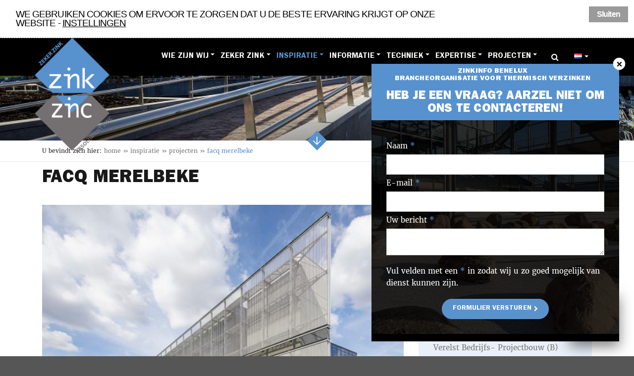

--- FILE ---
content_type: text/html; charset=UTF-8
request_url: https://www.zinkinfobenelux.com/inspiratie/projecten/facq+merelbeke
body_size: 11850
content:
<html>
	<head>
        
                <!-- Google Tag Manager -->
                <script>(function (w, d, s, l, i){w[l]=w[l]||[];w[l].push({'gtm.start':
                new Date().getTime(),event:'gtm.js'});var f=d.getElementsByTagName(s)[0],
                        j=d.createElement(s),dl=l!='dataLayer'?'&l='+l:'';j.async=true;j.src=
                        'https://www.googletagmanager.com/gtm.js?id='+i+dl;f.parentNode.insertBefore(j,f);
                        })(window, document, 'script', 'dataLayer', 'GTM-NVPJHB5');</script>
                <!-- End Google Tag Manager -->
        


<title>Facq Merelbeke &raquo; Zinkinfo NL</title>
<meta charset="utf-8">

<meta name="viewport" content="width=device-width, initial-scale=1, maximum-scale=1"> 
<meta name="description" lang="nl" content="">
<meta name="keywords" lang="nl" content="">
<meta name="author" lang="nl" content="STUDiO iBiZZ">
<meta name="robots" lang="nl" content="all">

<meta http-equiv="X-UA-Compatible" content="IE=edge,chrome=1">
<meta http-equiv="pragma" lang="nl" content="">
<meta http-equiv="imagetoolbar" lang="nl" content="no">



<link rel="shortcut icon" href="favicon.ico?v=4.1.6.7005:1" type="image/x-icon">

<!-- 
	WiNGZZ is powered by STUDiO iBiZZ, © 2009 - 2026
	SITE   : 14310 
	MODULE : Project
	ID     : 41071 
	SITELANG: nl-->


<base href="https://www.zinkinfobenelux.com/" />











	
						
	
																

	<meta property="og:title" content="Facq Merelbeke">
	<meta property="og:type" content="website">
	<meta property="og:image" content="https://www.zinkinfobenelux.com/14310/web/files/item_detail/4/1/41497.jpg">
	<meta property="og:url" content="https://www.zinkinfobenelux.com/inspiratie/projecten/facq+merelbeke">
	<meta property="og:description" content="">


<link type="text/css" rel="stylesheet" href="https://fast.fonts.net/cssapi/e31a68bb-2086-489e-b233-4d8180517831.css"/>
<!--[if lt IE 9]>
    <link rel="stylesheet" href="/web/templates/www/css/ie/ie-before.css">
<![endif]-->
<link rel="stylesheet" href="/web/templates/default/_compiled/css/library.css">
<link rel="stylesheet" href="/web/templates/www/_compiled/css/style.css">
<link rel="stylesheet" type="text/css" href="wingzz/library/jquery/ui/1.10.3/css/smoothness/jquery-ui-1.10.3.custom.min.css?v=4.1.6.7005:1.1" media="screen" />
<!--[if lt IE 9]>
    <script src="http://html5shiv.googlecode.com/svn/trunk/html5.js"></script>
    <link rel="stylesheet" type="text/css" href="/web/templates/www/css/ie/ie-after.css" />
<![endif]-->


<script type="text/javascript" src="https://ws.sharethis.com/button/buttons.js"></script>
<script type="text/javascript">stLight.options({publisher: "ur-618ab3f7-6477-be5e-d320-855ed8aa9520", doNotHash: false, doNotCopy: true, hashAddressBar: false});</script>



	<script type="text/plain" class="cc-onconsent-analytics">
		(function(i,s,o,g,r,a,m){ i['GoogleAnalyticsObject']=r;i[r]=i[r]||function(){
			(i[r].q=i[r].q||[]).push(arguments)},i[r].l=1*new Date();a=s.createElement(o),
		  m=s.getElementsByTagName(o)[0];a.async=1;a.src=g;m.parentNode.insertBefore(a,m)
		  })(window,document,'script','//www.google-analytics.com/analytics.js','ga');

		  ga('create', 'UA-21076801-1', 'www.zinkinfobenelux.com');
		  ga('send', 'pageview');
		  
			</script>



<script type="text/javascript" src="library/jquery/jquery-1.10.2.min.js"></script>
<link rel="stylesheet" type="text/css" href="/library/cookieconsent/cookieconsent.css"/>
<script src="/library/cookieconsent/cookieconsent.js" type="text/javascript"></script>


<script src="/library/cookie/langs/nl.js" type="text/javascript"></script>

<link rel="stylesheet" type="text/css" href="/library/cookie/styles/cookie.css"/>


<script src="/library/cookie/javascripts/cookie.js" type="text/javascript"></script>

    </head>
    <body>
        <div class="topcontainer">
			<div id="svg-sprite" style="display:none;"><svg xmlns="http://www.w3.org/2000/svg" xmlns:xlink="http://www.w3.org/1999/xlink"><symbol viewBox="0 0 42 42" id="PDF" xmlns="http://www.w3.org/2000/svg"><path d="M12.9 26.6c0-.7-.5-1-1.2-1-.3 0-.5 0-.7.1v2.1h.5c.9 0 1.4-.4 1.4-1.2M17.9 25.6c-.4 0-.6 0-.7.1v4.6h.6c1.5 0 2.4-.8 2.4-2.5-.1-1.4-.9-2.2-2.3-2.2"/><path d="M27 27.4v1.3h-2.5v2.8h-1.6v-7.1h4.3v1.3h-2.7v1.6H27zm-11.5 4.1v-7c.6-.1 1.4-.1 2.2-.1 1.3 0 2.2.2 2.9.8.7.5 1.2 1.4 1.2 2.7 0 1.4-.5 2.3-1.2 2.9-.7.6-1.9.9-3.3.9-.8-.1-1.4-.2-1.8-.2m17.3 6.6H11.3c-.9 0-1.6-.7-1.6-1.6v-1.9h20c.9 0 1.7-.8 1.7-1.7V22.7c0-.9-.8-1.7-1.7-1.7h-20V5.6c0-.9.7-1.6 1.6-1.6h14.8v5.5c0 1.6 1.3 2.9 2.9 2.9h5.4l.1 24.2c-.1.7-.8 1.5-1.7 1.5M9.4 24.5c.5-.1 1.2-.1 2.2-.1 1 0 1.7.2 2.2.6.5.4.8.9.8 1.6s-.2 1.3-.7 1.7c-.5.5-1.4.7-2.3.7h-.5v2.5H9.4v-7zM27.1 1.4H11.3C9 1.4 7.1 3.3 7.1 5.6V21h-.4c-.9 0-1.7.8-1.7 1.7v10.2c0 .9.8 1.7 1.7 1.7h.4v1.9c0 2.3 1.9 4.2 4.2 4.2h21.5c2.3 0 4.2-1.9 4.2-4.2V11.3l-9.9-9.9z"/></symbol><symbol viewBox="0 0 42 42" id="document" xmlns="http://www.w3.org/2000/svg"><path d="M12.9 11.7H29V14H12.9zM12.9 17.3H29v2.3H12.9z"/><path d="M32.7 35.2l-15.5-9.1c-.4-.2-.7-.1-.7.4V29.3c0 2-1.6 3.7-3.6 3.7s-3.6-1.5-3.6-3.5V6.3h23.4v28.9zm3.2-32.9H6.2c-.5 0-.8.3-.8.7v26.2c0 3.8 2.9 7 6.6 7.5l23.2 2.9c.9 0 1.6-.7 1.6-1.6V3c-.2-.4-.5-.7-.9-.7"/></symbol><symbol viewBox="0 0 42 42" id="marker" xmlns="http://www.w3.org/2000/svg"><path d="M25.5 19.1C24.2 20.4 22.7 21 21 21c-1.7 0-3.2-.6-4.5-1.9-1.2-1.2-1.9-2.7-1.9-4.5 0-1.7.6-3.2 1.9-4.5s2.7-1.9 4.5-1.9c1.7 0 3.2.6 4.5 1.9s1.9 2.7 1.9 4.5c-.1 1.8-.7 3.3-1.9 4.5M30 5.7C27.5 3.2 24.5 2 21 2s-6.5 1.2-9 3.7-3.7 5.5-3.7 9c0 1.8.3 3.3.8 4.4l9 19.1c.2.5.6 1 1.2 1.3s1.1.5 1.7.5c.6 0 1.2-.2 1.7-.5s.9-.7 1.2-1.3l9-19.1c.5-1.2.8-2.6.8-4.4 0-3.5-1.3-6.5-3.7-9"/></symbol><symbol viewBox="0 0 42 42" id="news" xmlns="http://www.w3.org/2000/svg"><path d="M6.2 34.5c-2.5 0-2.5-2.5-2.5-2.5V7.5h29.5v24.6c0 1.1.3 1.9.8 2.5H6.2zM35.8 9.9V5H1.3v27.1s0 4.9 4.9 4.9H37s3.7-.1 3.7-4.9V9.9h-4.9z"/><path d="M6.2 12.4h24.6v2.5H6.2zM19.8 27.2h8.6v2.5h-8.6zM19.8 22.2h11.1v2.5H19.8zM19.8 17.3h11.1v2.5H19.8zM6.2 17.3h11.1v12.3H6.2z"/></symbol><symbol viewBox="0 0 42 42" id="result" xmlns="http://www.w3.org/2000/svg"><path d="M5.3 11.8c-.2-.8-1.1-1.4-1.9-1.1s-1.4 1-1.2 1.8l6.6 25.2c.2.7.8 1.2 1.5 1.2h.4c.8-.2 1.4-1.1 1.1-1.9L5.3 11.8zM31.1 22.9c-.5-1.7-.9-3.5-1.4-5.2 1.9-.7 3.6-1.1 5.6-1.2.5 1.7.9 3.5 1.4 5.2-2 .1-3.7.5-5.6 1.2m-6.9-2.4c-.5-2-1.1-3.9-1.6-5.9 1.8-1.1 3.6-2.1 5.5-2.9.5 2 1.1 3.9 1.6 5.9-1.9.9-3.7 1.9-5.5 2.9m-4.1 8.2c-.5-1.7-.9-3.5-1.4-5.2 1.9-.8 3.7-1.9 5.5-2.9.5 1.7.9 3.5 1.4 5.2-1.8 1-3.6 2-5.5 2.9m-7.3-4c-.5-2-1.1-3.9-1.6-5.9 2.1-.1 4-.5 5.9-1.3-.5-1.7-.9-3.4-1.4-5.2 1.9-.9 3.7-1.9 5.5-2.9.5 1.7.9 3.4 1.4 5.2-1.8 1.1-3.6 2.1-5.5 2.9.5 2 1.1 3.9 1.6 5.9-2 .8-3.8 1.3-5.9 1.3M32.3 5.4c.5 1.7.9 3.4 1.4 5.2-2 .1-3.8.5-5.6 1.2-.5-1.7-.9-3.4-1.4-5.2 1.9-.7 3.6-1.1 5.6-1.2m7.5 17.9c-1.7-6.2-3.4-12.5-5.1-18.7-.2-.7-.5-1.4-1.7-1.5-9.5-.7-15.7 8.8-25.2 8.1-.7-.1-1.2.3-1 1 1.7 6.2 3.4 12.5 5.1 18.7.3 1 1 1.4 1.7 1.5 9.5.7 15.7-8.8 25.2-8.1.7 0 1.2-.4 1-1"/></symbol><symbol viewBox="0 0 42 42" id="skipto" xmlns="http://www.w3.org/2000/svg"><path d="M1.06 20.997L21.074.987 41.084 21 21.072 41.011z"/><path d="M13.3 22.4c-.3-.3-.3-.8 0-1.1.3-.3.8-.3 1.1 0l5.7 5.7V13.8c0-.4.4-.8.8-.8s.8.4.8.8V27l5.7-5.7c.3-.3.8-.3 1.1 0 .3.3.3.8 0 1.1l-7.1 7.1c-.3.3-.8.3-1.1 0l-7-7.1z" fill="#fff"/></symbol></svg></div>
<header id="Header">
    <div class="navbar">
        <div class="container">
            <a class="navbar-brand" href="/">
                <img src="/web/templates/www/_compiled/images/logo.png" alt="Zinkinfo Benelux: Thermisch verzinken in de Benelux" title="Zinkinfo Benelux: Thermisch verzinken in de Benelux"/>
            </a>
            <div class="fixedmobile">
                <button type="button" class="navbar-toggle" data-toggle="collapse" data-target=".navbar-ex1-collapse">
                    <span class="btn-navbar-left">Navigatie</span>
                    <span class="btn-navbar-right">
                        <span class="icon-bar"></span>
                        <span class="icon-bar"></span>
                        <span class="icon-bar"></span>
                    </span>
                </button>
                <div class="collapse navbar-collapse navbar-ex1-collapse">
		

<ul class="nav navbar-nav">
			
				
												
						
						
		
												
		
						
		<li class="dropdown">
			<a class="dropdown-toggle" href="wie+zijn+wij" target="_self">
				Wie zijn wij
				
				
									<b class="caret"></b>
							</a>
			
			
			                

<ul class="dropdown-menu">
			
				
												
						
						
		
				
		
						
		<li>
			<a href="wie+zijn+wij/missie+en+doel" target="_self">
				Missie en doel
				
				
							</a>
			
			
					</li>
			
				
												
						
						
		
				
		
						
		<li>
			<a href="wie+zijn+wij/ledenverzinkerijen" target="_self">
				Leden
				
				
							</a>
			
			
					</li>
			
				
												
						
						
		
				
		
						
		<li>
			<a href="wie+zijn+wij/aangeslotenen" target="_self">
				Partners
				
				
							</a>
			
			
					</li>
			
				
												
						
						
		
				
		
						
		<li>
			<a href="wie+zijn+wij/team" target="_self">
				Team
				
				
							</a>
			
			
					</li>
			
				
												
						
						
		
				
		
						
		<li>
			<a href="contact" target="_self">
				Contact
				
				
							</a>
			
			
					</li>
	</ul>

					</li>
			
				
												
						
						
		
												
		
						
		<li class="dropdown">
			<a class="dropdown-toggle" href="zeker+zink" target="_self">
				ZEKER ZINK
				
				
									<b class="caret"></b>
							</a>
			
			
			                

<ul class="dropdown-menu">
			
				
												
						
						
		
												
		
						
		<li class="dropdown">
			<a class="dropdown-toggle" href="zeker+zink/classificatiesysteem" target="_self">
				Handboek ZEKER ZINK
				
				
									<b class="caret"></b>
							</a>
			
			
			                

<ul class="dropdown-menu">
			
				
												
						
						
		
				
		
						
		<li>
			<a href="zeker+zink/classificatiesysteem/samenvatting+van+de+norm+nen-en-iso+1461" target="_self">
				Samenvatting van de norm NEN-EN-ISO 1461
				
				
							</a>
			
			
					</li>
			
				
												
						
						
		
				
		
						
		<li>
			<a href="zeker+zink/classificatiesysteem/minimale+laagdikte+tabellen+volgens+en-iso+1461" target="_self">
				Minimale laagdikte tabellen volgens EN-ISO 1461
				
				
							</a>
			
			
					</li>
			
				
												
						
						
		
				
		
						
		<li>
			<a href="zeker+zink/classificatiesysteem/gewenste+staalsamenstellingen" target="_self">
				Gewenste staalsamenstellingen
				
				
							</a>
			
			
					</li>
			
				
												
						
						
		
				
		
						
		<li>
			<a href="zeker+zink/classificatiesysteem/levensduurverwachting" target="_self">
				Levensduurverwachting
				
				
							</a>
			
			
					</li>
			
				
												
						
						
		
				
		
						
		<li>
			<a href="zeker+zink/classificatiesysteem/checklist+goed+en+veilig+verzinken" target="_self">
				Checklist goed en veilig verzinken
				
				
							</a>
			
			
					</li>
			
				
												
						
						
		
				
		
						
		<li>
			<a href="zeker+zink/classificatiesysteem/klasse+f+-+functioneel+verzinken" target="_self">
				Klasse F - Functioneel Verzinken
				
				
							</a>
			
			
					</li>
			
				
												
						
						
		
				
		
						
		<li>
			<a href="zeker+zink/classificatiesysteem/klasse+e+-+esthetisch+verzinken" target="_self">
				Klasse E - Esthetisch Verzinken
				
				
							</a>
			
			
					</li>
			
				
												
						
						
		
				
		
						
		<li>
			<a href="zeker+zink/classificatiesysteem/extra+opties+-+niet-limitatief" target="_self">
				Opties - niet-limitatief
				
				
							</a>
			
			
					</li>
			
				
												
						
						
		
				
		
						
		<li>
			<a href="zeker+zink/classificatiesysteem/handleiding+bestekbeschrijving" target="_self">
				Handleiding bestekbeschrijving
				
				
							</a>
			
			
					</li>
			
				
												
						
						
		
				
		
						
		<li>
			<a href="zeker+zink/classificatiesysteem/publicaties+in+het+kader+van+zeker+zink" target="_self">
				Publicaties in het kader van ZEKER ZINK
				
				
							</a>
			
			
					</li>
	</ul>

					</li>
			
				
												
						
						
		
				
		
						
		<li>
			<a href="zeker+zink/downloads" target="_self">
				Magazine ZEKER ZINK
				
				
							</a>
			
			
					</li>
			
				
												
						
						
		
				
		
						
		<li>
			<a href="zeker+zink/roadshows" target="_self">
				Infosessies
				
				
							</a>
			
			
					</li>
			
				
												
						
						
		
				
		
						
		<li>
			<a href="zeker+zink/pers" target="_self">
				ZEKER ZINK in de pers
				
				
							</a>
			
			
					</li>
			
				
												
						
						
		
				
		
						
		<li>
			<a href="zeker+zink/garantievoorwaarden+zib" target="_self">
				Garantievoorwaarden ZIB
				
				
							</a>
			
			
					</li>
			
				
												
						
						
		
				
		
						
		<li>
			<a href="zeker+zink/verkoops+leverings+en+betalingsvoorwaarden+zib" target="_self">
				Verkoops- Leverings- en Betalingsvoorwaarden ZIB
				
				
							</a>
			
			
					</li>
	</ul>

					</li>
			
				
												
						
						
		
												
		
						
		<li class="active dropdown">
			<a class="dropdown-toggle" href="inspiratie" target="_self">
				Inspiratie
				
				
									<b class="caret"></b>
							</a>
			
			
			                

<ul class="dropdown-menu">
			
				
												
						
						
		
				
		
						
		<li>
			<a href="inspiratie/benelux+trofee+voor+thermisch+verzinken" target="_self">
				Zinkinfo Galvanizing Awards 2025
				
				
							</a>
			
			
					</li>
			
				
												
						
						
		
				
		
						
		<li>
			<a href="inspiratie/international+galvanizing+awards" target="_self">
				International Galvanizing Awards
				
				
							</a>
			
			
					</li>
			
				
												
						
						
		
				
		
						
		<li>
			<a href="inspiratie/projectmagazines" target="_self">
				Projectmagazines
				
				
							</a>
			
			
					</li>
			
				
												
						
						
		
				
		
						
		<li class="active">
			<a href="inspiratie/projecten" target="_self">
				Projecten
				
				
							</a>
			
			
					</li>
			
				
												
						
						
		
				
		
						
		<li>
			<a href="inspiratie/video-s" target="_self">
				Video's
				
				
							</a>
			
			
					</li>
	</ul>

					</li>
			
				
												
						
						
		
												
		
						
		<li class="dropdown">
			<a class="dropdown-toggle" href="zinkinfo+benelux" target="_self">
				Informatie
				
				
									<b class="caret"></b>
							</a>
			
			
			                

<ul class="dropdown-menu">
			
				
												
						
						
		
				
		
						
		<li>
			<a href="nieuws" target="_self">
				Nieuws
				
				
							</a>
			
			
					</li>
			
				
												
						
						
		
				
		
						
		<li>
			<a href="activiteiten" target="_self">
				Agenda
				
				
							</a>
			
			
					</li>
			
				
												
						
						
		
				
		
						
		<li>
			<a href="publicaties" target="_self">
				Publicaties
				
				
							</a>
			
			
					</li>
			
				
												
						
						
		
				
		
						
		<li>
			<a href="duurzaam+bouwen" target="_self">
				Duurzaam bouwen
				
				
							</a>
			
			
					</li>
			
				
												
						
						
		
												
		
						
		<li class="dropdown">
			<a class="dropdown-toggle" href="circulair+bouwen" target="_self">
				Circulair Bouwen
				
				
									<b class="caret"></b>
							</a>
			
			
			                

<ul class="dropdown-menu">
			
				
												
						
						
		
				
		
						
		<li>
			<a href="publicatie+verzinkt+staal+en+duurzaam+bouwen" target="_self">
				Publicatie Verzinkt staal en duurzaam bouwen
				
				
							</a>
			
			
					</li>
			
				
												
						
						
		
				
		
						
		<li>
			<a href="infosessies+verzinkt+staal+en+duurzaam+bouwen" target="_self">
				Infosessies verzinkt staal en duurzaam bouwen
				
				
							</a>
			
			
					</li>
			
				
												
						
						
		
				
		
						
		<li>
			<a href="case+studies" target="_self">
				Case studies
				
				
							</a>
			
			
					</li>
			
				
												
						
						
		
				
		
						
		<li>
			<a href="https://www.zinkinfobenelux.com/graphics" target="_blank">
				Infografieken
				
				
							</a>
			
			
					</li>
			
				
												
						
						
		
				
		
						
		<li>
			<a href="https://www.zinkinfobenelux.com/herverzinken+van+verzinkte+stalen+infrastructuur" target="_blank">
				Herverzinken van verzinkte stalen structuur
				
				
							</a>
			
			
					</li>
			
				
												
						
						
		
				
		
						
		<li>
			<a href="https://www.zinkinfobenelux.com/inspiratie+circulair+bouwen+met+verzinkt+staal" target="_blank">
				Inspirerende duurzame projecten
				
				
							</a>
			
			
					</li>
	</ul>

					</li>
			
				
												
						
						
		
												
		
						
		<li class="dropdown">
			<a class="dropdown-toggle" href="normen+en+praktijkrichtlijnen" target="_self">
				Normen en praktijkrichtlijnen
				
				
									<b class="caret"></b>
							</a>
			
			
			                

<ul class="dropdown-menu">
			
				
												
						
						
		
				
		
						
		<li>
			<a href="en+1090?EN+1090" target="_self">
				EN 1090
				
				
							</a>
			
			
					</li>
	</ul>

					</li>
			
				
												
						
						
		
				
		
						
		<li>
			<a href="product+informatiebladen" target="_self">
				Product Informatiebladen
				
				
							</a>
			
			
					</li>
			
				
												
						
						
		
				
		
						
		<li>
			<a href="netwerkevent+zinkinfo+benelux" target="_self">
				Netwerkevent Zinkinfo Benelux
				
				
							</a>
			
			
					</li>
			
				
												
						
						
		
				
		
						
		<li>
			<a href="links" target="_self">
				Links
				
				
							</a>
			
			
					</li>
	</ul>

					</li>
			
				
												
						
						
		
												
		
						
		<li class="dropdown">
			<a class="dropdown-toggle" href="techiek" target="_self">
				Techniek
				
				
									<b class="caret"></b>
							</a>
			
			
			                

<ul class="dropdown-menu">
			
				
												
						
						
		
												
		
						
		<li class="dropdown">
			<a class="dropdown-toggle" href="techiek/thermisch+verzinken+basis" target="_self">
				Wat is thermisch verzinken?
				
				
									<b class="caret"></b>
							</a>
			
			
			                

<ul class="dropdown-menu">
			
				
												
						
						
		
				
		
						
		<li>
			<a href="techiek/thermisch+verzinken+basis/kathodische+bescherming" target="_self">
				Kathodische bescherming
				
				
							</a>
			
			
					</li>
	</ul>

					</li>
			
				
												
						
						
		
				
		
						
		<li>
			<a href="techiek/faq-s" target="_self">
				FAQ's
				
				
							</a>
			
			
					</li>
			
				
												
						
						
		
				
		
						
		<li>
			<a href="techiek/helpdesk" target="_self">
				Helpdesk
				
				
							</a>
			
			
					</li>
			
				
												
						
						
		
				
		
						
		<li>
			<a href="techiek/productieproces+thermisch+verzinken" target="_self">
				Productieproces thermisch verzinken
				
				
							</a>
			
			
					</li>
			
				
												
						
						
		
				
		
						
		<li>
			<a href="techiek/type+bestekbeschrijving" target="_self">
				Type bestekbeschrijving
				
				
							</a>
			
			
					</li>
			
				
												
						
						
		
				
		
						
		<li>
			<a href="techiek/tips+voor+ontwerpers+bij+thermisch+verzinken" target="_self">
				Tips voor ontwerpers bij thermisch verzinken
				
				
							</a>
			
			
					</li>
			
				
												
						
						
		
				
		
						
		<li>
			<a href="techiek/duplexsysteem" target="_self">
				Duplexsysteem
				
				
							</a>
			
			
					</li>
			
				
												
						
						
		
				
		
						
		<li>
			<a href="techiek/technische+infobladen+over+thermisch+verzinken" target="_self">
				Technische infobladen over thermisch verzinken
				
				
							</a>
			
			
					</li>
			
				
												
						
						
		
				
		
						
		<li>
			<a href="techiek/zinc+coating+life+predictor" target="_self">
				Zinc Coating Life Predictor
				
				
							</a>
			
			
					</li>
			
				
												
						
						
		
				
		
						
		<li>
			<a href="techiek/brandwerendheid+verzinkt+staal" target="_self">
				Brandwerendheid verzinkt staal
				
				
							</a>
			
			
					</li>
	</ul>

					</li>
			
				
												
						
						
		
												
		
						
		<li class="dropdown">
			<a class="dropdown-toggle" href="expertise" target="_self">
				Expertise
				
				
									<b class="caret"></b>
							</a>
			
			
			                

<ul class="dropdown-menu">
			
				
												
						
						
		
				
		
						
		<li>
			<a href="expertise/opleidingen" target="_self">
				Opleidingen
				
				
							</a>
			
			
					</li>
			
				
												
						
						
		
				
		
						
		<li>
			<a href="expertise/onderwijs" target="_self">
				Onderwijs
				
				
							</a>
			
			
					</li>
			
				
												
						
						
		
				
		
						
		<li>
			<a href="expertise/consultancy" target="_self">
				Consultancy
				
				
							</a>
			
			
					</li>
			
				
												
						
						
		
				
		
						
		<li>
			<a href="expertise/keuringen" target="_self">
				Keuringen en expertises
				
				
							</a>
			
			
					</li>
			
				
												
						
						
		
				
		
						
		<li>
			<a href="expertise/lezingen" target="_self">
				Lezingen
				
				
							</a>
			
			
					</li>
			
				
												
						
						
		
				
		
						
		<li>
			<a href="expertise/projectbezoeken" target="_self">
				Projectbezoeken
				
				
							</a>
			
			
					</li>
			
				
												
						
						
		
				
		
						
		<li>
			<a href="expertise/webinars" target="_self">
				Webinars
				
				
							</a>
			
			
					</li>
	</ul>

					</li>
			
				
												
						
						
		
												
		
						
		<li class="dropdown">
			<a class="dropdown-toggle" href="inspiratie/projecten" target="_self">
				Projecten
				
				
									<b class="caret"></b>
							</a>
			
			
			                

<ul class="dropdown-menu pull-right">
			
				
												
						
						
		
				
		
						
		<li>
			<a href="projecten/industrie" target="_self">
				Industriebouw
				
				
							</a>
			
			
					</li>
			
				
												
						
						
		
				
		
						
		<li>
			<a href="projecten/woningbouw" target="_self">
				Woningbouw
				
				
							</a>
			
			
					</li>
			
				
												
						
						
		
				
		
						
		<li>
			<a href="projecten/infra+-+mobiliteit" target="_self">
				Infra & Mobiliteit
				
				
							</a>
			
			
					</li>
			
				
												
						
						
		
				
		
						
		<li>
			<a href="projecten/utiliteitsbouw" target="_self">
				Utiliteitsbouw
				
				
							</a>
			
			
					</li>
			
				
												
						
						
		
				
		
						
		<li>
			<a href="projecten/karakteristieke+stalen+bouwdelen" target="_self">
				Karakteristieke stalen elementen
				
				
							</a>
			
			
					</li>
			
				
												
						
						
		
				
		
						
		<li>
			<a href="projecten/openbare+ruimte" target="_self">
				Openbare ruimte
				
				
							</a>
			
			
					</li>
			
				
												
						
						
		
				
		
						
		<li>
			<a href="projecten/zinkinfo+galvanizing+awards+2025" target="_self">
				ZinkInfo Galvanizing Awards 2025
				
				
							</a>
			
			
					</li>
	</ul>

					</li>
	</ul>
</div><!-- /.nav-collapse -->
            </div>
                <a href="14310/webcore/search" class="searchbtn"><span>&#xf002;</span> Zoeken</a>
                            <div class="btn-group langselect">
                    <button type="button" class="dropdown-toggle" data-toggle="dropdown">
                        <img src="/web/templates/www/_compiled/images/lang/nl.png" alt="" > <span class="caret"></span>
                    </button>
                    <ul class="dropdown-menu">
                                                    <li><a href="fr"><img src="/web/templates/www/_compiled/images/lang/fr.png" alt="" > FR</a></li>
                                                            <li><a href=""><img src="/web/templates/www/_compiled/images/lang/nl.png" alt="" > NL</a></li>
                                                    </ul>
                </div>
            
        </div><!-- /.container -->
    </div><!-- /.navbar -->
</header>

			<div class="banner">

    
                        
    
    
    
    <div id="header_banner" class="flexslider" style="height:10.25vw;max-height:180px;">
                                    <ul class="slides">
                                            <li>
                            <div class="banner_image" style="height:10.25vw;max-height:180px;">
                                <img src="14310/web/files/subbanner/3/4/34618.jpg" alt="banner" title="banner" />
                            </div>
                        </li>
                                            <li>
                            <div class="banner_image" style="height:10.25vw;max-height:180px;">
                                <img src="14310/web/files/subbanner/2/6/26721.jpg" alt="20160317_ENCI_2779" title="20160317_ENCI_2779" />
                            </div>
                        </li>
                                            <li>
                            <div class="banner_image" style="height:10.25vw;max-height:180px;">
                                <img src="14310/web/files/subbanner/2/6/26723.jpg" alt="20151223_8460" title="20151223_8460" />
                            </div>
                        </li>
                                    </ul>
                                </div>
    <button type="button" data-scroll=".mainrow" class="skipto"><span class="icon"><svg width="42" height="42"><use xlink:href="#skipto"></svg></span></button>
</div>
			<div class="Breadcrumbs">
	<div class="container">
		<ul>
			<li class="intro">U bevindt zich hier:</li>
			<li><a href="/">Home</a></li>
												<li><a href="inspiratie">Inspiratie</a></li>
																<li><a href="inspiratie/projecten">Projecten</a></li>
																<li class="last">Facq Merelbeke</li>
									</ul>
	</div>
</div>

			<div class="container maincontainer">
				<header class="Table">
					<div class="leftcontent"><h1>    Facq Merelbeke
</h1></div>
					<div class="rightcontent Buttons">
						<a href="inspiratie/projecten" class="more backto" onclick="window.history.back(); return false;">terug naar overzicht</a>
					</div>
				</header>
				<div class="row mainrow">
					<div class="col-sm-8 maincolumn">
							<figure class="Album">
		<div id="slider" class="flexslider">
			<ul class="slides">
																			<li>
																			<a class="fancybox" data-fancybox-group="gallery" rel="gallery" href="14310/web/files/original/4/1/41497.jpg" title="Facq Merelbeke" data-caption="&lt;p&gt;Imposante site met unieke&amp;nbsp;façade&lt;/p&gt;">
														<img title="facqMerelbeke-jdw-001" alt="Facq Merelbeke" src="14310/web/files/item_detail/4/1/41497.jpg">
							</a>
					</li>
																			<li>
																			<a class="fancybox" data-fancybox-group="gallery" rel="gallery" href="14310/web/files/original/4/1/41503.jpg" title="Facq Merelbeke" data-caption="&lt;p&gt;Imposante site met unieke&amp;nbsp;façade&lt;/p&gt;">
														<img title="facqMerelbeke-jdw-004" alt="Facq Merelbeke" src="14310/web/files/item_detail/4/1/41503.jpg">
							</a>
					</li>
																			<li>
																			<a class="fancybox" data-fancybox-group="gallery" rel="gallery" href="14310/web/files/original/4/1/41505.jpg" title="Facq Merelbeke" data-caption="&lt;p&gt;Imposante site met unieke&amp;nbsp;façade&lt;/p&gt;">
														<img title="facqMerelbeke-jdw-006" alt="Facq Merelbeke" src="14310/web/files/item_detail/4/1/41505.jpg">
							</a>
					</li>
																			<li>
																			<a class="fancybox" data-fancybox-group="gallery" rel="gallery" href="14310/web/files/original/4/1/41509.jpg" title="Facq Merelbeke" data-caption="&lt;p&gt;Imposante site met unieke&amp;nbsp;façade&lt;/p&gt;">
														<img title="facqMerelbeke-jdw-011" alt="Facq Merelbeke" src="14310/web/files/item_detail/4/1/41509.jpg">
							</a>
					</li>
																			<li>
																			<a class="fancybox" data-fancybox-group="gallery" rel="gallery" href="14310/web/files/original/4/1/41511.jpg" title="Facq Merelbeke" data-caption="&lt;p&gt;Imposante site met unieke&amp;nbsp;façade&lt;/p&gt;">
														<img title="facqMerelbeke-jdw-013" alt="Facq Merelbeke" src="14310/web/files/item_detail/4/1/41511.jpg">
							</a>
					</li>
																			<li>
																			<a class="fancybox" data-fancybox-group="gallery" rel="gallery" href="14310/web/files/original/4/1/41513.jpg" title="Facq Merelbeke" data-caption="&lt;p&gt;Imposante site met unieke&amp;nbsp;façade&lt;/p&gt;">
														<img title="facqMerelbeke-jdw-016" alt="Facq Merelbeke" src="14310/web/files/item_detail/4/1/41513.jpg">
							</a>
					</li>
																			<li>
																			<a class="fancybox" data-fancybox-group="gallery" rel="gallery" href="14310/web/files/original/4/1/41875.jpg" title="Facq Merelbeke" data-caption="&lt;p&gt;Imposante site met unieke&amp;nbsp;façade&lt;/p&gt;">
														<img title="20190520_084948" alt="Facq Merelbeke" src="14310/web/files/item_detail/4/1/41875.jpg">
							</a>
					</li>
																			<li>
																			<a class="fancybox" data-fancybox-group="gallery" rel="gallery" href="14310/web/files/original/4/1/41877.jpg" title="Facq Merelbeke" data-caption="&lt;p&gt;Imposante site met unieke&amp;nbsp;façade&lt;/p&gt;">
														<img title="20190520_085012" alt="Facq Merelbeke" src="14310/web/files/item_detail/4/1/41877.jpg">
							</a>
					</li>
																			<li>
																			<a class="fancybox" data-fancybox-group="gallery" rel="gallery" href="14310/web/files/original/4/1/41879.jpg" title="Facq Merelbeke" data-caption="&lt;p&gt;Imposante site met unieke&amp;nbsp;façade&lt;/p&gt;">
														<img title="20190520_111309" alt="Facq Merelbeke" src="14310/web/files/item_detail/4/1/41879.jpg">
							</a>
					</li>
																			<li>
																			<a class="fancybox" data-fancybox-group="gallery" rel="gallery" href="14310/web/files/original/4/1/41881.jpg" title="Facq Merelbeke" data-caption="&lt;p&gt;Imposante site met unieke&amp;nbsp;façade&lt;/p&gt;">
														<img title="20190529_081839" alt="Facq Merelbeke" src="14310/web/files/item_detail/4/1/41881.jpg">
							</a>
					</li>
																			<li>
																			<a class="fancybox" data-fancybox-group="gallery" rel="gallery" href="14310/web/files/original/4/1/41883.jpg" title="Facq Merelbeke" data-caption="&lt;p&gt;Imposante site met unieke&amp;nbsp;façade&lt;/p&gt;">
														<img title="20190529_111812" alt="Facq Merelbeke" src="14310/web/files/item_detail/4/1/41883.jpg">
							</a>
					</li>
																			<li>
																			<a class="fancybox" data-fancybox-group="gallery" rel="gallery" href="14310/web/files/original/4/1/41885.jpg" title="Facq Merelbeke" data-caption="&lt;p&gt;Imposante site met unieke&amp;nbsp;façade&lt;/p&gt;">
														<img title="20190625_073524" alt="Facq Merelbeke" src="14310/web/files/item_detail/4/1/41885.jpg">
							</a>
					</li>
																			<li>
																			<a class="fancybox" data-fancybox-group="gallery" rel="gallery" href="14310/web/files/original/4/1/41887.jpg" title="Facq Merelbeke" data-caption="&lt;p&gt;Imposante site met unieke&amp;nbsp;façade&lt;/p&gt;">
														<img title="IMG-20190425-WA0004" alt="Facq Merelbeke" src="14310/web/files/item_detail/4/1/41887.jpg">
							</a>
					</li>
																			<li>
																			<a class="fancybox" data-fancybox-group="gallery" rel="gallery" href="14310/web/files/original/4/1/41889.jpg" title="Facq Merelbeke" data-caption="&lt;p&gt;Imposante site met unieke&amp;nbsp;façade&lt;/p&gt;">
														<img title="IMG-20190425-WA0005" alt="Facq Merelbeke" src="14310/web/files/item_detail/4/1/41889.jpg">
							</a>
					</li>
																			<li>
																			<a class="fancybox" data-fancybox-group="gallery" rel="gallery" href="14310/web/files/original/4/1/41891.jpg" title="Facq Merelbeke" data-caption="&lt;p&gt;Imposante site met unieke&amp;nbsp;façade&lt;/p&gt;">
														<img title="IMG-20190425-WA0006" alt="Facq Merelbeke" src="14310/web/files/item_detail/4/1/41891.jpg">
							</a>
					</li>
																			<li>
																			<a class="fancybox" data-fancybox-group="gallery" rel="gallery" href="14310/web/files/original/4/1/41893.jpg" title="Facq Merelbeke" data-caption="&lt;p&gt;Imposante site met unieke&amp;nbsp;façade&lt;/p&gt;">
														<img title="IMG-20190508-WA0007" alt="Facq Merelbeke" src="14310/web/files/item_detail/4/1/41893.jpg">
							</a>
					</li>
																			<li>
																			<a class="fancybox" data-fancybox-group="gallery" rel="gallery" href="14310/web/files/original/4/1/41897.jpg" title="Facq Merelbeke" data-caption="&lt;p&gt;Imposante site met unieke&amp;nbsp;façade&lt;/p&gt;">
														<img title="IMG-20190510-WA0004" alt="Facq Merelbeke" src="14310/web/files/item_detail/4/1/41897.jpg">
							</a>
					</li>
																			<li>
																			<a class="fancybox" data-fancybox-group="gallery" rel="gallery" href="14310/web/files/original/4/1/41899.jpg" title="Facq Merelbeke" data-caption="&lt;p&gt;Imposante site met unieke&amp;nbsp;façade&lt;/p&gt;">
														<img title="IMG-20190510-WA0005" alt="Facq Merelbeke" src="14310/web/files/item_detail/4/1/41899.jpg">
							</a>
					</li>
																			<li>
																			<a class="fancybox" data-fancybox-group="gallery" rel="gallery" href="14310/web/files/original/4/1/41901.jpg" title="Facq Merelbeke" data-caption="&lt;p&gt;Imposante site met unieke&amp;nbsp;façade&lt;/p&gt;">
														<img title="IMG-20190513-WA0009" alt="Facq Merelbeke" src="14310/web/files/item_detail/4/1/41901.jpg">
							</a>
					</li>
																			<li>
																			<a class="fancybox" data-fancybox-group="gallery" rel="gallery" href="14310/web/files/original/4/1/41903.jpg" title="Facq Merelbeke" data-caption="&lt;p&gt;Imposante site met unieke&amp;nbsp;façade&lt;/p&gt;">
														<img title="IMG-20190603-WA0017" alt="Facq Merelbeke" src="14310/web/files/item_detail/4/1/41903.jpg">
							</a>
					</li>
							</ul>
		</div>
					<div id="carousel" class="flexslider">
				<ul class="slides">
											<li><img title="facqMerelbeke-jdw-001" alt="facqMerelbeke-jdw-001" class="figdetail" src="14310/web/files/item/4/1/41497.jpg"></li>
											<li><img title="facqMerelbeke-jdw-004" alt="facqMerelbeke-jdw-004" class="figdetail" src="14310/web/files/item/4/1/41503.jpg"></li>
											<li><img title="facqMerelbeke-jdw-006" alt="facqMerelbeke-jdw-006" class="figdetail" src="14310/web/files/item/4/1/41505.jpg"></li>
											<li><img title="facqMerelbeke-jdw-011" alt="facqMerelbeke-jdw-011" class="figdetail" src="14310/web/files/item/4/1/41509.jpg"></li>
											<li><img title="facqMerelbeke-jdw-013" alt="facqMerelbeke-jdw-013" class="figdetail" src="14310/web/files/item/4/1/41511.jpg"></li>
											<li><img title="facqMerelbeke-jdw-016" alt="facqMerelbeke-jdw-016" class="figdetail" src="14310/web/files/item/4/1/41513.jpg"></li>
											<li><img title="20190520_084948" alt="20190520_084948" class="figdetail" src="14310/web/files/item/4/1/41875.jpg"></li>
											<li><img title="20190520_085012" alt="20190520_085012" class="figdetail" src="14310/web/files/item/4/1/41877.jpg"></li>
											<li><img title="20190520_111309" alt="20190520_111309" class="figdetail" src="14310/web/files/item/4/1/41879.jpg"></li>
											<li><img title="20190529_081839" alt="20190529_081839" class="figdetail" src="14310/web/files/item/4/1/41881.jpg"></li>
											<li><img title="20190529_111812" alt="20190529_111812" class="figdetail" src="14310/web/files/item/4/1/41883.jpg"></li>
											<li><img title="20190625_073524" alt="20190625_073524" class="figdetail" src="14310/web/files/item/4/1/41885.jpg"></li>
											<li><img title="IMG-20190425-WA0004" alt="IMG-20190425-WA0004" class="figdetail" src="14310/web/files/item/4/1/41887.jpg"></li>
											<li><img title="IMG-20190425-WA0005" alt="IMG-20190425-WA0005" class="figdetail" src="14310/web/files/item/4/1/41889.jpg"></li>
											<li><img title="IMG-20190425-WA0006" alt="IMG-20190425-WA0006" class="figdetail" src="14310/web/files/item/4/1/41891.jpg"></li>
											<li><img title="IMG-20190508-WA0007" alt="IMG-20190508-WA0007" class="figdetail" src="14310/web/files/item/4/1/41893.jpg"></li>
											<li><img title="IMG-20190510-WA0004" alt="IMG-20190510-WA0004" class="figdetail" src="14310/web/files/item/4/1/41897.jpg"></li>
											<li><img title="IMG-20190510-WA0005" alt="IMG-20190510-WA0005" class="figdetail" src="14310/web/files/item/4/1/41899.jpg"></li>
											<li><img title="IMG-20190513-WA0009" alt="IMG-20190513-WA0009" class="figdetail" src="14310/web/files/item/4/1/41901.jpg"></li>
											<li><img title="IMG-20190603-WA0017" alt="IMG-20190603-WA0017" class="figdetail" src="14310/web/files/item/4/1/41903.jpg"></li>
									</ul>
			</div>
			</figure>

						<div class="Content">
							<p>Imposante site met unieke&nbsp;façade</p>
							<p>Een façade van maar liefst 300 m lang, pal naast de drukke E40: geen wonder dat de nieuwe Vlaamse vestiging van FACQ sterk in het oog springt. Zeker omdat er sprake is van een langgerekte vliesgevel met een licht golvende inoxbekleding, die het geheel een ultra-strakke, dynamische uitstraling geeft. De gesloten gevelpartij met het karakteristieke groen-witte bedrijfslogo maakt het plaatje compleet. Een imposant gebouw met een indrukwekkende architectuur die de belangrijke positie van het bedrijf op de Belgische markt extra in de verf zet: dat was de ambitie van FACQ toen het zijn plannen voor de realisatie van de nieuwe site in Merelbeke ontvouwde. De strategische ligging en de grootte van het perceel – 3,2 hectare langs de E40 – boden de specialist in badkamers, verwarming en energiebesparende oplossingen heel wat mogelijkheden. Alle regionale diensten van FACQ zijn gecentraliseerd in het nieuwe gebouw, dat een logistiek center van 15.000 m², een Collect &amp; Go-dienst, een Contact Center, een showroom van 3.000 m², een Sanicenter van 3.000 m² met een voorraad van meer dan zevenduizend artikels en uiteraard ook 2.500 m² kantoorruimte omvat.</p>
<p><strong>Esthetische gevel</strong></p>
<p>De nieuwe vestiging in Merelbeke heeft een benutbare oppervlakte van 30.000 m² en is daarmee de grootste Belgische vestiging van de FACQ-groep. Niet enkel de omvang, maar ook de architectuur van het gebouw is uitzonderlijk. Vooral de semitransparante façade oogt ronduit spectaculair. Boven op de langgerekte vliesgevel is een gegalvaniseerde staalstructuur met IPE-, HE B-, HE A- en UPN-profielen geplaatst, die is ingevuld met geweven inoxdoeken. Als doorwinterde specialist op het vlak van staalproductie en -montage heeft Verelst Staalbouw al heel wat bijzondere toepassingen gezien en uitgevoerd, maar de esthetische gevel van het nieuwe FACQ-gebouw was een Europese primeur. Het geweven inoxdoek is tot nog toe op slechts één andere plaats in de wereld gehangen: in Mexico.</p>
<p><strong>Staalstructuur van 600 ton</strong></p>
<p>De imposante voorgevel doet met zijn lichte golving denken aan een passerende hogesnelheidstrein, maar al wat erachter schuilgaat, spreekt eveneens tot de verbeelding. En ook daar speelt staal een belangrijke rol. Het kantoorblok en het middengebouw hebben een betonstructuur, maar de loods is grotendeels opgetrokken in een staalstructuur met vakwerken, opvangvakwerken en middenkolommen (in combinatie met enkele aanvullende betonkolommen langs de buitengevels en de laadkades). Daarvoor zijn kokers en IPE-, HE A en HE B-profielen in S235JR- en S355JO-staal gebruikt, die samen met de stalen gevelcomponenten integraal geproduceerd zijn door Verelst Staalbouw (600 ton in totaal). Het technisch meest uitdagende deel van het gebouw was zonder twijfel de gevelzijde aan de E40. Deze glazen gevel is volledig opgebouwd in aluminium gordijngevelprofielen, op zich al speciaal gezien de afmetingen (16 meter hoog en ruim 300 meter lang). <strong>En aan deze gevel is nog eens een thermisch verzinkte staalstructuur bevestigd die het opspannen van de inoxdoek mogelijk maakt.</strong></p>
<p>Enerzijds is er de verbinding tussen het staal en de glazen gevel die best uitdagend was. Deze mesvormige verbinding is dankzij teamwerk tussen architect, hoofdaannemer, stabiliteitsingenieur en de producent van de alu profielen uitgewerkt. Daarnaast is er de specifieke krachtswerking om de inoxdoek gespannen te houden. Met behulp van veren die bevestigd zijn aan het stalen frame werd dit bereikt, maar de krachten konden niet doorgegeven worden aan de glazen gevel. <strong>Ze worden in de thermisch verzinkte structuur opgevangen, zodat er scharnierend kon verbonden worden aan de vliesgevel. Staal toepassen was hier dus evident, omwille van het opvangen van de krachten, het creëren van de afstand tussen inoxdoek en glas (loopplatformen om het glas te poetsen) en uiteraard omdat thermisch verzinken zijn geschiktheid voor buitentoepassingen reeds eerder heeft bewezen.</strong></p>
<p><strong>Fraai visitekaartje</strong></p>
<p>De realisatie van deze nieuwe site was een waar huzarenstukje. De krappe uitvoeringstermijn, de integratie van de verschillende functies en de combinatie van diverse structuren en uiteenlopende materialen maakten dat het zelfs voor een doorwinterde bouwexpert als Verelst geen sinecure was. FACQ is niet alleen een van onze belangrijkste klanten, maar ook een van onze geprivilegieerde partners. Het was dan ook logisch dat Verelst dit uitdagende project zou bouwen. Het ontwerp werd gezamenlijk uitgewerkt onder de auspiciën van Lab Architects en Gérard Courtoy. &nbsp;Het was dus een soort van Design &amp; Build-project. De ruwbouw moest op amper acht maanden tijd volledig klaar zijn, waardoor het bij momenten een race tegen de klok was. Verelst is dan ook bijzonder trots op dit stijlrijke gebouw, waar we onze veelzijdige expertise hebben kunnen demonstreren. Het is niet alleen een fraai visitekaartje voor FACQ, maar ook voor Verelst!</p>
						</div>
                        						<div class="bottomBlokken">
							            																		
    				
		
								<article class="Block Video Detail colored bgwhite youtube">
			<div class="flex-video widescreen">
															<a class="fancybox--iframe" href="https://www.youtube.com/embed/0E5yB2YiloA?rel=0&amp;autoplay=1&amp;autohide=1&amp;controls=1&amp;showinfo=0&amp;fmt=37&amp;hd=1"
						   data-caption="" title="Facq Merelbeke">
							<img src="http://img.youtube.com/vi/0E5yB2YiloA/0.jpg" alt="Facq Merelbeke" title="Facq Merelbeke" />
						</a>
														</div>
					</article>
					
		
		
		    
						</div>
						<div class="SocialShare">
    <div class="left">
        <label>Deel dit bericht</label>
        <ul class="social">
            <li><a target="_blank" href="http://www.facebook.com/sharer/sharer.php?u=http://www.zinkinfobenelux.com/inspiratie/projecten/facq+merelbeke" class="fb" rel="noopener">&#xf09a;<span> Facebook</span></a></li>
            <li><a target="_blank" href="http://www.twitter.com/share?url=http://www.zinkinfobenelux.com/inspiratie/projecten/facq+merelbeke" class="tw" rel="noopener">&#xf099;<span> Twitter</span></a></li>
            <li><a target="_blank" href="https://www.linkedin.com/cws/share?url=http://www.zinkinfobenelux.com/inspiratie/projecten/facq+merelbeke" class="in" rel="noopener">&#xf0e1;<span> LinkedIn</span></a></li>
            <li><a target="_blank" href="javascript:(function()%7Bvar%20e=document.createElement(&apos;script&apos;);e.setAttribute(&apos;type&apos;,&apos;text/javascript&apos;);e.setAttribute(&apos;charset&apos;,&apos;UTF-8&apos;);e.setAttribute(&apos;src&apos;,&apos;http://assets.pinterest.com/js/pinmarklet.js?r=&apos;+Math.random()*99999999);document.body.appendChild(e)%7D)(); void 0" class="pin" rel="noopener">&#xf231;<span> Pinterest</span></a></li>
            
        </ul>
    </div>
    </div>					</div>
					<div class="col-sm-4 sidecolumn">
						<article class="Block Project Specs colored bglblue">
							<div class="inner">
								<p><img src="/14310/web/files/original/3/3/33323.jpg" alt="Functioneel verzinken" width="250" height="141" /></p>
<div><strong>OPDRACHTGEVER:</strong><br />Weideveld immobilière&nbsp;(B)</div>
<div>&nbsp;</div>
<div><strong>HOOFDAANNEMER:</strong><br />Verelst Bedrijfs- Projectbouw&nbsp;(B)</div>
<div>&nbsp;</div>
<div><strong>STAALBOUWER:</strong></div>
<div>Verelst Staal-en Betonstructuren&nbsp;(B)</div>
<div>&nbsp;</div>
<div><strong>ARCHITECT:</strong><br />Lab Architects &amp; Gérard Courtoy (B)</div>
<div>&nbsp;</div>
<div><strong>STUDIEBUREAU:</strong><br />Archimedes, Keerbergen (B)</div>
<div>&nbsp;</div>
<div><strong>BOUWTIJD:</strong></div>
<div>2020</div>
<div>&nbsp;</div>
<div><strong>FOTOGRAAF:<br /></strong>Joren De Weerdt</div>
							</div>
						</article>
							<article class="Block Downloads Detail colored bgborder">
		<div class="inner">
			<h3>Downloads</h3>
			<ul class="block-grid one-up">
									<li><a href="14310/web/files/document/4/1/41517.pdf" class="pdf">snede</a></li>
									<li><a href="14310/web/files/document/4/1/41519.pdf" class="pdf">voorzicht</a></li>
							</ul>
		</div>
	</article>

						            																		
    				
		
																<article class="Block Textblock Imgonly">
				<a href="benelux+trofee+voor+thermisch+verzinken-oud" target="_self">					<img src="14310/web/files/imgonly/4/2/42501.jpg" alt="Genomineerd BTTV 2021" />
					</a>			</article>
			
		
		
		    
					</div>
				</div>
			</div>
			            <div class="container">
                        </div>

			<footer class="Footer">
    <div class="FooterNewsletter">
        <div class="container">
            <div class="row">
                <div class="col-sm-7 newslettercolumn">
											<form method="get" action="aanmelden+nieuwsbrief" id="form[15242]" enctype="multipart/form-data" accept-charset="UTF-8" onsubmit="return formbuilder.validate('form\\[15242\\]');" class="Opdehoogte">
                            <h4>Meld je aan voor de nieuwsbrief</h4>
							<div class="input-group">
								<input type="text" class="form-control" name="email" placeholder="Vul hier uw e-mailadres in">
								<span class="input-group-btn">
                                    <button type="submit" class="btn">Aanmelden</button>
								</span>
							</div>
						</form>
					                </div>
                <div class="col-sm-5 socialcolumn">
                    <h4>Of volg ons via</h4>
                    <ul class="social">
		<li><a href="https://www.facebook.com/ZEKERZINK" class="fb" target="_blank" rel="noopener">&#xf09a;<span> Facebook</span></a></li>	<li><a href="http://www.youtube.com/user/Zinkinfo" class="yt" target="_blank" rel="noopener">&#xf167;<span> Youtube</span></a></li>	<li><a href="http://www.pinterest.com/erenard/" class="pin" target="_blank" rel="noopener">&#xf231;<span> Pinterest</span></a></li>	<li><a href="https://twitter.com/ZinkinfoBenelux" class="tw" target="_blank" rel="noopener">&#xf099;<span> Twitter</span></a></li>	<li><a href="http://www.linkedin.com/company/zinkinfo-benelux" class="in" target="_blank" rel="noopener">&#xf0e1;<span> LinkedIn</span></a></li>		</ul>

                </div>
                </div>
        </div>
    </div>
    <div class="FooterTop">
        <div class="container">
            <div class="row">
                <div class="col-sm-3 addresscolumn">
                    <h4>Zinkinfo Benelux</h4>
                    <address>
                        Breda Business Centre<br>
                        Smederijstraat 2<br>
4814 DB Breda
                    </address>
                    <nav>
                        <a href="tel:+31 76 531 77 44" class="more outline callto">+31 (0)76 531 77 44</a>
                    </nav>
                </div>
                <div class="col-sm-9 LinkGroups">
                    <ul class="block-grid three-up">
																				
																																<li>
										<h4>Over Zinkinfo</h4>
										<ul class="LinkGroup">
																																																												<li><a href="wie+zijn+wij/missie+en+doel" target="_self">Missie en doel</a></li>
																																																												<li><a href="wie+zijn+wij/team" target="_self">Team</a></li>
																																																												<li><a href="wie+zijn+wij/ledenverzinkerijen" target="_self">Leden - verzinkerijen</a></li>
																																																												<li><a href="wie+zijn+wij/aangeslotenen" target="_self">Partners</a></li>
																					</ul>
									</li>
																																								<li>
										<h4>Projecten</h4>
										<ul class="LinkGroup">
																																																												<li><a href="projecten/industrie" target="_self">Industriebouw</a></li>
																																																												<li><a href="projecten/woningbouw" target="_self">Woningbouw</a></li>
																																																												<li><a href="projecten/infra+-+mobiliteit" target="_self">Infrastructuur en mobiliteit</a></li>
																																																												<li><a href="projecten/utiliteitsbouw" target="_self">Utiliteitsbouw</a></li>
																																																												<li><a href="projecten/karakteristieke+stalen+bouwdelen" target="_self">Karakteristieke stalen elementen</a></li>
																					</ul>
									</li>
																																								<li>
										<h4>Inspiratie</h4>
										<ul class="LinkGroup">
																																																												<li><a href="nieuws" target="_self">Nieuws</a></li>
																																																												<li><a href="activiteiten" target="_self">Agenda</a></li>
																																																												<li><a href="#" target="_self">Benelux Trofee voor Thermisch Verzinken</a></li>
																																																												<li><a href="inspiratie/projectmagazines" target="_self">Magazines</a></li>
																																																												<li><a href="inspiratie/video-s" target="_self">Video's</a></li>
																					</ul>
									</li>
																										</ul>
                </div>
            </div>
        </div>
    </div>
    <div class="FooterBottom">
        <div class="container">
            <ul class="footernav">
                <li>&copy; Zinkinfo Benelux 2026</li>
				<li>Thermisch verzinken, duurzaam en doeltreffend</li>
																													<li><a href="/webcore/sitemap" target="_self">Sitemap</a></li>
																									<li><a href="disclaimer" target="_self">Disclaimer</a></li>
																									<li><a href="privacy+statement" target="_self">Privacy Statement</a></li>
				            </ul>
            <div class="iso"><img src="/web/templates/www/_compiled/images/iso1461.png" alt="ISO 1461"></div>
        </div>
    </div>
</footer>
        </div>

			<script src="https://maps.googleapis.com/maps/api/js?key=AIzaSyC6HCsFxkS2f3M7maqiwjOvKyc9N7oFO2c" type="text/javascript"></script>



<script src="web/templates/default/_compiled/js/library.min.js"></script>
<script src="web/langs/nl/translate.js?v=4.1.6.7005:1"></script>

		<script type="text/javascript" src="wingzz/library/jquery/ui/1.10.3/jquery-ui-1.10.3.custom.min.js?v=4.1.6.7005:1"></script>
<div id="popupTextblock" style="display:none; max-width:500px;">
    <button onclick="$.fancybox.close();" type="button" class="close" aria-label="Close">
        <span aria-hidden="true">&times;</span>
    </button>
            	<div class="Popup Detail Contactus">
		<div class="inner">
			<h3>Zinkinfo Benelux <br> brancheorganisatie voor thermisch verzinken</h3>
			<h3>Heb je een vraag? Aarzel niet om ons te contacteren!</h3>
            <form name="frm38588" class="form_form" method="post" action="14310/webcore/form/submit/38588" id="form[38588]" enctype="multipart/form-data" accept-charset="UTF-8" onsubmit="return formbuilder.validate('form\\[38588\\]');">
                <input type="hidden" name="nospam" value="N" /><script>document.frm38588.nospam.value="Y";</script>
				<div class="Heading">
					<h3 class="">
						Contact
					</h3>
				</div>

                                                            <div class="elementcontainer text containerFmb38589 verplicht">
        <label for="fmb38589" id="lblfmb38589" class="verplicht verplicht">Naam<span></span></label>

            
    <input type="text" class="text verplicht" name="fmb38589" id="fmb38589" value="" validation="notnull" autocomplete="off" />
</div>
                                                                                <div class="elementcontainer text containerFmb38590 verplicht">
        <label for="fmb38590" id="lblfmb38590" class="verplicht verplicht">E-mail<span></span></label>

            
    <input type="text" class="text verplicht" name="fmb38590" id="fmb38590" value="" validation="notnull" autocomplete="off" />
</div>
                                                                                <div class="elementcontainer textarea containerFmb38591 verplicht">
        <label for="fmb38591" id="lblfmb38591" class="verplicht verplicht">Uw bericht<span></span></label>

            
    <textarea class="textarea verplicht" name="fmb38591" id="fmb38591" validation="notnull" autocomplete="off"></textarea>
</div>
                                    
                <nav>
                    <p class="verplichtVelden">Vul velden met een <span>*</span> in zodat wij u zo goed mogelijk van dienst kunnen zijn.</p>
                    <button type="submit" class="submit more hasafter">Formulier versturen</button>
                </nav>

			</form>
		</div>
	</div>
    </div>
<script src="web/templates/www/_compiled/js/main.min.js"></script>





<script type="text/javascript" src="/web/templates/www/js/formnotifier.js"></script>
<script>
	if (typeof vestiging !== 'undefined') {
		/**/
	}
	/**/
	/**/
</script>

<style>
	a, input[type="submit"], button, a::before, a::after, input[type="submit"]::before, input[type="submit"]::after, button::before, button::after {
		-moz-transition:all .3s ease-in-out; -o-transition:all .3s ease-in-out; -webkit-transition:all .3s ease-in-out; transition:all .3s ease-in-out;
	}
</style>
    </body>
</html>

--- FILE ---
content_type: text/css; charset=utf-8
request_url: https://fast.fonts.net/cssapi/e31a68bb-2086-489e-b233-4d8180517831.css
body_size: 624
content:
@import url(/t/1.css?apiType=css&projectid=e31a68bb-2086-489e-b233-4d8180517831);
@font-face{
font-family:"Helvetica W02 Bold";
src:url("/dv2/2/8c0d8b0f-d7d6-4a72-a418-c2373e4cbf27.eot?[base64]&projectId=e31a68bb-2086-489e-b233-4d8180517831") format("eot");
}
@font-face{
font-family:"Helvetica W02 Bold";
src:url("/dv2/2/8c0d8b0f-d7d6-4a72-a418-c2373e4cbf27.eot?[base64]&projectId=e31a68bb-2086-489e-b233-4d8180517831");
src:url("/dv2/3/192dac76-a6d9-413d-bb74-22308f2e0cc5.woff?[base64]&projectId=e31a68bb-2086-489e-b233-4d8180517831") format("woff"),url("/dv2/1/47584448-98c4-436c-89b9-8d6fbeb2a776.ttf?[base64]&projectId=e31a68bb-2086-489e-b233-4d8180517831") format("truetype"),url("/dv2/11/375c70e5-6822-492b-8408-7cd350440af7.svg?[base64]&projectId=e31a68bb-2086-489e-b233-4d8180517831#375c70e5-6822-492b-8408-7cd350440af7") format("svg");
}
@font-face{
font-family:"Helvetica W02 Roman";
src:url("/dv2/2/e4bd4516-4480-43df-aa6e-4e9b9029f53e.eot?[base64]&projectId=e31a68bb-2086-489e-b233-4d8180517831") format("eot");
}
@font-face{
font-family:"Helvetica W02 Roman";
src:url("/dv2/2/e4bd4516-4480-43df-aa6e-4e9b9029f53e.eot?[base64]&projectId=e31a68bb-2086-489e-b233-4d8180517831");
src:url("/dv2/3/b56b944e-bbe0-4450-a241-de2125d3e682.woff?[base64]&projectId=e31a68bb-2086-489e-b233-4d8180517831") format("woff"),url("/dv2/1/7da02f05-ae8b-43a1-aeb9-83b3c0527c06.ttf?[base64]&projectId=e31a68bb-2086-489e-b233-4d8180517831") format("truetype"),url("/dv2/11/66cac56e-d017-4544-9d0c-f7d978f0c5c2.svg?[base64]&projectId=e31a68bb-2086-489e-b233-4d8180517831#66cac56e-d017-4544-9d0c-f7d978f0c5c2") format("svg");
}


--- FILE ---
content_type: text/css
request_url: https://www.zinkinfobenelux.com/web/templates/www/_compiled/css/style.css
body_size: 14776
content:
figure img,figure,img{max-width:100%;height:auto !important}span.icon{position:relative;display:inline-block;vertical-align:middle}span.icon svg{display:block;color:inherit;fill:currentColor}.navbar{border:0;min-height:1px}.navbar-nav{margin-top:0;margin-bottom:0}.linkdiv{cursor:pointer}article,section{overflow:hidden;margin:0 0 20px}article figure{margin:0 10px 5px 0;padding:0;float:left}.thumbDetail .block-grid li>a{margin-right:20px}iframe{margin:0;padding:0;border:0;display:block;max-width:100%}body .flexslider{border:0px;margin:0;-webkit-box-shadow:0 0 0;box-shadow:0 0 0;background:none transparent;border-radius:0px}.flex-direction-nav a:before{line-height:40px}body span.skype_pnh_dropart_span,body span.skype_pnh_right_span,body span.skype_pnh_left_span{display:none !important}body span.skype_pnh_container{margin-left:-.38em !important;margin-right:-.38em !important}body span.skype_pnh_container,body span.skype_pnh_container *{color:inherit !important;font-family:inherit !important;font-weight:inherit !important;font-size:inherit !important;letter-spacing:inherit !important}body span.skype_pnh_container span.skype_pnh_text_span{padding-left:0 !important}body span.skype_pnh_container span.skype_pnh_highlighting_inactive_common *,body span.skype_pnh_container span.skype_pnh_highlighting_active_common *{background:none !important}.breadcrumb>li{display:block;float:left}.navbar-toggle{clear:both;float:none;width:auto}.navbar .navbar-toggle .btn-navbar-left{float:left;margin-right:10px;line-height:16px;text-shadow:0 0 0}.navbar .navbar-toggle .btn-navbar-right{float:left}.fb-like-box,.fb-like-box span,.fb-like-box span iframe[style]{width:100% !important}.block-grid{display:block;overflow:hidden;padding:0;margin:0}.block-grid>li{display:block;height:auto;float:left}.block-grid.one-up,.block-grid.up1{margin:0}.block-grid.one-up>li,.block-grid.up1>li{width:100%}.block-grid.two-up>li,.block-grid.up2>li{width:50%}.block-grid.two-up>li:nth-child(2n+1),.block-grid.up2>li:nth-child(2n+1){clear:both}.block-grid.three-up>li,.block-grid.up3>li{width:33.33333%}.block-grid.three-up>li:nth-child(3n+1),.block-grid.up3>li:nth-child(3n+1){clear:both}.block-grid.four-up>li,.block-grid.up4>li{width:25%}.block-grid.four-up>li:nth-child(4n+1),.block-grid.up4>li:nth-child(4n+1){clear:both}.block-grid.five-up>li,.block-grid.up5>li{width:20%}.block-grid.five-up>li:nth-child(5n+1),.block-grid.up5>li:nth-child(5n+1){clear:both}.block-grid.six-up>li,.block-grid.up6>li{width:16.66667%}.block-grid.six-up>li:nth-child(6n+1),.block-grid.up6>li:nth-child(6n+1){clear:both}.block-grid.seven-up>li,.block-grid.up7>li{width:14.28571%}.block-grid.seven-up>li:nth-child(7n+1),.block-grid.up7>li:nth-child(7n+1){clear:both}.block-grid.eight-up>li,.block-grid.up8>li{width:12.5%}.block-grid.eight-up>li:nth-child(8n+1),.block-grid.up8>li:nth-child(8n+1){clear:both}.block-grid.nine-up>li,.block-grid.up9>li{width:11.11111%}.block-grid.nine-up>li:nth-child(9n+1),.block-grid.up9>li:nth-child(9n+1){clear:both}.block-grid.ten-up>li,.block-grid.up10>li{width:10%}.block-grid.ten-up>li:nth-child(10n+1),.block-grid.up10>li:nth-child(10n+1){clear:both}.block-grid.eleven-up,.block-grid.up11>li>li{width:9.09091%}.block-grid.eleven-up>li:nth-child(11n+1),.block-grid.up11>li:nth-child(11n+1){clear:both}.block-grid.twelve-up>li,.block-grid.up12>li{width:8.33333%}.block-grid.twelve-up>li:nth-child(12n+1),.block-grid.up12>li:nth-child(12n+1){clear:both}.flex-video{position:relative;padding-top:25px;padding-bottom:67.5%;height:0;margin-bottom:16px;overflow:hidden}.flex-video.widescreen{padding-bottom:57.25%}.flex-video.vimeo{padding-top:0}.flex-video iframe,.flex-video object,.flex-video embed,.flex-video img{position:absolute;top:0;left:0;width:100%;height:100%}@font-face{font-family:'FontAwesome';src:url("../fonts/fontawesome-webfont.eot?v=4.7.0");src:url("../fonts/fontawesome-webfont.eot?#iefix&v=4.7.0") format("embedded-opentype"),url("../fonts/fontawesome-webfont.woff2?v=4.7.0") format("woff2"),url("../fonts/fontawesome-webfont.woff?v=4.7.0") format("woff"),url("../fonts/fontawesome-webfont.ttf?v=4.7.0") format("truetype"),url("../fonts/fontawesome-webfont.svg?v=4.7.0#fontawesomeregular") format("svg");font-weight:normal;font-style:normal}@font-face{font-family:"Socialico";src:url("../fonts/Socialico.eot?") format("eot"),url("../fonts/Socialico.woff") format("woff"),url("../fonts/Socialico.ttf") format("truetype"),url("../fonts/Socialico.svg#Socialico") format("svg");font-weight:normal;font-style:normal}@font-face{font-family:'icomoon';src:url("../fonts/icomoon-free.woff2") format("woff2"),url("../fonts/icomoon-free.woff") format("woff");font-weight:normal;font-style:normal}@font-face{font-family:'merriweather';src:url("../fonts/merriweather-regular.eot");src:url("../fonts/merriweather-regular.eot?#iefix") format("embedded-opentype"),url("../fonts/merriweather-regular.woff2") format("woff2"),url("../fonts/merriweather-regular.woff") format("woff"),url("../fonts/merriweather-regular.ttf") format("truetype"),url("../fonts/merriweather-regular.svg#merriweatherregular") format("svg");font-weight:normal;font-style:normal}@font-face{font-family:'merriweather';src:url("../fonts/merriweather-bold.eot");src:url("../fonts/merriweather-bold.eot?#iefix") format("embedded-opentype"),url("../fonts/merriweather-bold.woff2") format("woff2"),url("../fonts/merriweather-bold.woff") format("woff"),url("../fonts/merriweather-bold.ttf") format("truetype"),url("../fonts/merriweather-bold.svg#merriweatherbold") format("svg");font-weight:bold;font-style:normal}@font-face{font-family:'ITCFG';src:url("../fonts/ITCFG-Demi.woff2") format("woff2"),url("../fonts/ITCFG-Demi.woff") format("woff");font-weight:600;font-style:normal}@font-face{font-family:'ITCFG';src:url("../fonts/ITCFG-Hvy.woff2") format("woff2"),url("../fonts/ITCFG-Hvy.woff") format("woff");font-weight:bold;font-style:normal}@font-face{font-family:'ITCFG';src:url("../fonts/ITCFG-Hvy.woff2") format("woff2"),url("../fonts/ITCFG-Hvy.woff") format("woff");font-weight:800;font-style:normal}html{font-size:16px;line-height:1.6;-ms-overflow-style:scrollbar;overflow-y:scroll}body{background:#565656;color:#191919;font-family:"merriweather",Impact,Serif;font-size:.9375em;line-height:inherit}body.compensate-for-scrollbar{overflow:initial}table{width:100%;margin-bottom:15px}table td{padding:3px}header.Table{margin-bottom:10px}.Table{display:table;width:100%;clear:both}.Table .leftcontent,.Table .rightcontent{display:table-cell;vertical-align:top}.Table .rightcontent{text-align:right}.Table .rightcontent.Buttons .more{float:right}.Table .rightcontent.Buttons{vertical-align:bottom;width:300px;padding-bottom:10px}address{margin:0 0 7px}body .flex-direction-nav a:before{font-family:'FontAwesome';line-height:40px;font-size:50px}body .flex-direction-nav a.flex-next:before{content:''}body .flex-direction-nav a.flex-prev:before{content:''}a:focus{outline:none;text-decoration:none}ul.Tags{margin:0 0 15px;padding:0;list-style:none;display:block;overflow:hidden}ul.Tags li{list-style:none;margin:0 7px 0 0;padding:0;float:left}ul.Tags li a{background:#f2f2f2;padding:5px 7px;display:block;color:#58585a}ul.Tags li a:hover{color:#fff;text-decoration:none;background:#5a93cc}.flexslider *{-webkit-user-select:none;-moz-user-select:none;-ms-user-select:none;user-select:none}input,select,textarea{border-radius:0px}.flexslider .flex-control-nav{bottom:15px;z-index:3}.Album #slider{margin-bottom:20px}.Album #slider ul li{position:relative}.Album #slider ul li>div.image-description{position:absolute;bottom:15px;left:15px;padding:15px 30px}.Album #slider ul li>div.image-description.black{background:rgba(0,0,0,0.8);color:#fff}.Album #slider ul li>div.image-description.white{background:#fff}.Album #slider ul li>div.image-description.blue{background:rgba(90,147,204,0.8);color:#fff}.Album #carousel{margin-bottom:20px}.Album #carousel ul.slides li{margin-right:20px}.Album #carousel .flex-direction-nav a:before{color:#fff}hr{border-color:#cccccc;margin:10px 0}.topcontainer{position:relative;overflow:hidden;display:block;width:100%;background:#fff}h1,h2,h3,h4,h5,h6{margin-top:0;font-family:"ITCFG",Helvetica Neue,Helvetica,Arial,sans-serif;text-transform:uppercase;font-weight:800;letter-spacing:.008696em}h1 a,h1 a:hover,h1 a:focus,h2 a,h2 a:hover,h2 a:focus,h3 a,h3 a:hover,h3 a:focus,h4 a,h4 a:hover,h4 a:focus,h5 a,h5 a:hover,h5 a:focus,h6 a,h6 a:hover,h6 a:focus{color:inherit;text-decoration:none;-webkit-transition:none;transition:none}h1:last-child,h2:last-child,h3:last-child,h4:last-child,h5:last-child,h6:last-child{margin-bottom:0}.fullcolumn>*>h3,.fullcolumn>*>.Heading>h3,.fullcolumn>*>.inner>h3,.fullcolumn>.pagebuilder_sortable>*>h3,.fullcolumn>.pagebuilder_sortable>*>.Heading>h3,.fullcolumn>.pagebuilder_sortable>*>.inner>h3,.bottomBlokken>*>h3,.bottomBlokken>*>.Heading>h3,.bottomBlokken>*>.inner>h3,.bottomBlokken>.pagebuilder_sortable>*>h3,.bottomBlokken>.pagebuilder_sortable>*>.Heading>h3,.bottomBlokken>.pagebuilder_sortable>*>.inner>h3{font-size:2.5rem;line-height:1.1;font-weight:800;margin-bottom:30px}.fullcolumn>*>h3+h2,.fullcolumn>*>h3+h4,.fullcolumn>*>.Heading>h3+h2,.fullcolumn>*>.Heading>h3+h4,.fullcolumn>*>.inner>h3+h2,.fullcolumn>*>.inner>h3+h4,.fullcolumn>.pagebuilder_sortable>*>h3+h2,.fullcolumn>.pagebuilder_sortable>*>h3+h4,.fullcolumn>.pagebuilder_sortable>*>.Heading>h3+h2,.fullcolumn>.pagebuilder_sortable>*>.Heading>h3+h4,.fullcolumn>.pagebuilder_sortable>*>.inner>h3+h2,.fullcolumn>.pagebuilder_sortable>*>.inner>h3+h4,.bottomBlokken>*>h3+h2,.bottomBlokken>*>h3+h4,.bottomBlokken>*>.Heading>h3+h2,.bottomBlokken>*>.Heading>h3+h4,.bottomBlokken>*>.inner>h3+h2,.bottomBlokken>*>.inner>h3+h4,.bottomBlokken>.pagebuilder_sortable>*>h3+h2,.bottomBlokken>.pagebuilder_sortable>*>h3+h4,.bottomBlokken>.pagebuilder_sortable>*>.Heading>h3+h2,.bottomBlokken>.pagebuilder_sortable>*>.Heading>h3+h4,.bottomBlokken>.pagebuilder_sortable>*>.inner>h3+h2,.bottomBlokken>.pagebuilder_sortable>*>.inner>h3+h4{margin-top:-25px}.fullcolumn>*>h3:last-child,.fullcolumn>*>.Heading>h3:last-child,.fullcolumn>*>.inner>h3:last-child,.fullcolumn>.pagebuilder_sortable>*>h3:last-child,.fullcolumn>.pagebuilder_sortable>*>.Heading>h3:last-child,.fullcolumn>.pagebuilder_sortable>*>.inner>h3:last-child,.bottomBlokken>*>h3:last-child,.bottomBlokken>*>.Heading>h3:last-child,.bottomBlokken>*>.inner>h3:last-child,.bottomBlokken>.pagebuilder_sortable>*>h3:last-child,.bottomBlokken>.pagebuilder_sortable>*>.Heading>h3:last-child,.bottomBlokken>.pagebuilder_sortable>*>.inner>h3:last-child{margin-bottom:0}.fullcolumn>*>h4,.fullcolumn>*>.Heading>h4,.fullcolumn>*>.inner>h4,.fullcolumn>.pagebuilder_sortable>*>h4,.fullcolumn>.pagebuilder_sortable>*>.Heading>h4,.fullcolumn>.pagebuilder_sortable>*>.inner>h4,.bottomBlokken>*>h4,.bottomBlokken>*>.Heading>h4,.bottomBlokken>*>.inner>h4,.bottomBlokken>.pagebuilder_sortable>*>h4,.bottomBlokken>.pagebuilder_sortable>*>.Heading>h4,.bottomBlokken>.pagebuilder_sortable>*>.inner>h4{font-size:1.25rem;line-height:1.2;font-weight:600;letter-spacing:.008696em;margin-bottom:30px}.fullcolumn>*>h4+h1,.fullcolumn>*>h4+h3,.fullcolumn>*>.Heading>h4+h1,.fullcolumn>*>.Heading>h4+h3,.fullcolumn>*>.inner>h4+h1,.fullcolumn>*>.inner>h4+h3,.fullcolumn>.pagebuilder_sortable>*>h4+h1,.fullcolumn>.pagebuilder_sortable>*>h4+h3,.fullcolumn>.pagebuilder_sortable>*>.Heading>h4+h1,.fullcolumn>.pagebuilder_sortable>*>.Heading>h4+h3,.fullcolumn>.pagebuilder_sortable>*>.inner>h4+h1,.fullcolumn>.pagebuilder_sortable>*>.inner>h4+h3,.bottomBlokken>*>h4+h1,.bottomBlokken>*>h4+h3,.bottomBlokken>*>.Heading>h4+h1,.bottomBlokken>*>.Heading>h4+h3,.bottomBlokken>*>.inner>h4+h1,.bottomBlokken>*>.inner>h4+h3,.bottomBlokken>.pagebuilder_sortable>*>h4+h1,.bottomBlokken>.pagebuilder_sortable>*>h4+h3,.bottomBlokken>.pagebuilder_sortable>*>.Heading>h4+h1,.bottomBlokken>.pagebuilder_sortable>*>.Heading>h4+h3,.bottomBlokken>.pagebuilder_sortable>*>.inner>h4+h1,.bottomBlokken>.pagebuilder_sortable>*>.inner>h4+h3{margin-top:-25px}.fullcolumn>*>h4:last-child,.fullcolumn>*>.Heading>h4:last-child,.fullcolumn>*>.inner>h4:last-child,.fullcolumn>.pagebuilder_sortable>*>h4:last-child,.fullcolumn>.pagebuilder_sortable>*>.Heading>h4:last-child,.fullcolumn>.pagebuilder_sortable>*>.inner>h4:last-child,.bottomBlokken>*>h4:last-child,.bottomBlokken>*>.Heading>h4:last-child,.bottomBlokken>*>.inner>h4:last-child,.bottomBlokken>.pagebuilder_sortable>*>h4:last-child,.bottomBlokken>.pagebuilder_sortable>*>.Heading>h4:last-child,.bottomBlokken>.pagebuilder_sortable>*>.inner>h4:last-child{margin-bottom:0}.fullcolumn>*>.Content,.fullcolumn>.pagebuilder_sortable>*>.Content,.bottomBlokken>*>.Content,.bottomBlokken>.pagebuilder_sortable>*>.Content{margin-bottom:1.875vw}.Heading{margin-bottom:30px;position:relative}.Heading span.icon{position:absolute;color:#5a93cc;top:0.3em}.Heading span.icon+h3{padding-left:50px}.Heading:last-child{margin-bottom:0}.maincolumn>h2.subtitle{color:#5a93cc;font-size:138%;margin-top:-5px}.maincolumn>.Content h2,.maincolumn>.Content h3,.maincolumn>.Content h4{color:#303030;margin-bottom:3px}.maincolumn>.Content h2{font-size:138%;margin-bottom:5px}.maincolumn>.Content h3{font-size:115%}.maincolumn>.Content h4{font-size:100%}.maincolumn>.Content a{color:#5a93cc}a{color:#5a93cc}a:hover{color:inherit}nav,.Buttons{display:-webkit-box;display:-ms-flexbox;display:flex;-webkit-box-pack:justify;-ms-flex-pack:justify;justify-content:space-between;-webkit-box-orient:horizontal;-webkit-box-direction:normal;-ms-flex-direction:row;flex-direction:row;-webkit-box-align:center;-ms-flex-align:center;align-items:center;margin-top:10px;cursor:default;-webkit-user-select:none;-moz-user-select:none;-ms-user-select:none;user-select:none}nav>*,.Buttons>*{float:none}nav>*,.Buttons>*{letter-spacing:0;margin-top:10px}nav .more,.Buttons .more{display:-webkit-box;display:-ms-flexbox;display:flex;-webkit-box-pack:justify;-ms-flex-pack:justify;justify-content:space-between;-webkit-box-orient:horizontal;-webkit-box-direction:normal;-ms-flex-direction:row;flex-direction:row;-webkit-box-align:center;-ms-flex-align:center;align-items:center;-webkit-box-pack:center;-ms-flex-pack:center;justify-content:center;align-items:center;cursor:pointer;padding:.75em 1.5625em;font-size:.8125rem;overflow:hidden;background:#5a93cc;border:1px solid #5a93cc;color:#fff;font-family:"ITCFG",Helvetica Neue,Helvetica,Arial,sans-serif;font-weight:600;letter-spacing:.004348em;border-radius:20px;text-transform:uppercase;text-decoration:none}nav .more>*,.Buttons .more>*{float:none}nav .more>*,nav .more::before,nav .more::after,.Buttons .more>*,.Buttons .more::before,.Buttons .more::after{pointer-events:none}nav .more.callto::before,.Buttons .more.callto::before{content:'\f095';font-family:"FontAwesome";display:inline-block;margin-right:.5em}nav .more.outline,.Buttons .more.outline{background:none transparent;border-color:#5a93cc;color:#5a93cc}nav .more.bg2,.Buttons .more.bg2{background:#fff;border-color:#fff;color:#5a93cc}nav .more.hasafter::after,nav .more.hasbefore::after,.Buttons .more.hasafter::after,.Buttons .more.hasbefore::after{content:'\f054';font-family:"FontAwesome";margin-left:.5em;font-weight:normal;font-size:.875em}nav .more.hasbefore,.Buttons .more.hasbefore{-webkit-box-orient:horizontal;-webkit-box-direction:reverse;-ms-flex-direction:row-reverse;flex-direction:row-reverse}nav .more.hasbefore::after,.Buttons .more.hasbefore::after{content:'\ea40';margin-right:.5em;margin-left:0}nav .more>span.icon,.Buttons .more>span.icon{margin-left:.5em}nav .more>span.icon svg,.Buttons .more>span.icon svg{width:1em;height:1em}nav .more-inline,.Buttons .more-inline{display:-webkit-box;display:-ms-flexbox;display:flex;-webkit-box-pack:justify;-ms-flex-pack:justify;justify-content:space-between;-webkit-box-orient:horizontal;-webkit-box-direction:normal;-ms-flex-direction:row;flex-direction:row;-webkit-box-align:center;-ms-flex-align:center;align-items:center;-webkit-box-pack:center;-ms-flex-pack:center;justify-content:center;align-items:center;cursor:pointer;padding:.375em 0;font-size:.8125rem;overflow:hidden;text-decoration:none;background:none transparent;border:0;color:#5a93cc;font-family:"ITCFG",Helvetica Neue,Helvetica,Arial,sans-serif;font-weight:600;letter-spacing:.004348em;border-radius:0;text-transform:uppercase}nav .more-inline>*,.Buttons .more-inline>*{float:none}nav .more-inline>*,nav .more-inline::before,nav .more-inline::after,.Buttons .more-inline>*,.Buttons .more-inline::before,.Buttons .more-inline::after{pointer-events:none}nav .more-inline.hasafter::after,nav .more-inline.hasbefore::after,.Buttons .more-inline.hasafter::after,.Buttons .more-inline.hasbefore::after{content:'\f054';font-family:"FontAwesome";margin-left:.5em;font-weight:normal;font-size:.875em}nav .more-inline.hasbefore,.Buttons .more-inline.hasbefore{-webkit-box-orient:horizontal;-webkit-box-direction:reverse;-ms-flex-direction:row-reverse;flex-direction:row-reverse}nav .more-inline.hasbefore::after,.Buttons .more-inline.hasbefore::after{content:'\ea40';margin-right:.5em;margin-left:0}.fullcolumn>*>nav{-webkit-box-pack:center;-ms-flex-pack:center;justify-content:center;margin-top:20px}nav .more:hover,nav .more:hover.bg2,nav .more:hover.outline{background:#191919;border-color:#191919;color:#fff;text-decoration:none}.backto:after{position:absolute;right:10px;font-size:13px;top:3px;text-decoration:none;content:'';font-family:'FontAwesome'}.langselect{margin-left:15px;padding:15px 0;color:#fff}.langselect .dropdown-menu{min-width:0;margin-top:-1px;padding:0 10px;left:auto;right:0;min-width:70px}.langselect .dropdown-menu>li>a{padding:7px 4px;border:0}.langselect .dropdown-menu>li>a:after{display:none}.langselect button{border:0;color:inherit;background:none transparent;padding:5.5px 7px}.langselect button img{margin-bottom:3px;margin-right:2px;margin-left:2px}.langselect button .caret{margin-bottom:3px;margin-left:-2px;border-top-color:#fff}header#Header .searchtop{width:110px;float:right;padding:15px 0;margin:0}header#Header{background:#000000;margin:0;position:relative;z-index:590}header#Header .searchbtn{display:inline-block;text-decoration:none;position:relative;width:30px;height:30px;color:#fff;text-indent:-9999px;text-align:left;font-size:1rem}header#Header .searchbtn span{font-family:"FontAwesome";display:block;position:absolute;left:50%;top:50%;-webkit-transform:translate(-50%, -50%);transform:translate(-50%, -50%);text-indent:0;text-align:center}header#Header .container{display:-webkit-box;display:-ms-flexbox;display:flex;-webkit-box-pack:justify;-ms-flex-pack:justify;justify-content:space-between;-webkit-box-orient:horizontal;-webkit-box-direction:normal;-ms-flex-direction:row;flex-direction:row;-webkit-box-align:center;-ms-flex-align:center;align-items:center;-webkit-box-pack:end;-ms-flex-pack:end;justify-content:flex-end}header#Header .container>*{float:none}header#Header .container>.navbar-brand{justify-self:flex-start;margin-right:auto}header#Header .navbar{margin:0}header#Header .navbar .container{position:relative}.iso{position:relative;float:right;display:block;overflow:hidden;width:35px;margin:-15px 0}.navbar-brand{padding:0;display:block;overflow:hidden;height:auto;margin-left:-15px;margin-bottom:-160px;width:160px}.searchtop .input-group .form-control{font-size:100%;display:block;position:relative;height:30px;line-height:30px;padding-top:0;padding-bottom:0;border-color:#CFD1D2;border-right:0;background:#fff;color:#333;-webkit-box-shadow:0 0 0;box-shadow:0 0 0;border-radius:0}header#Header .searchtop .input-group .form-control{background:#565656;color:#fff;border-color:#676767}.searchtop .input-group .btn-default{display:block;position:relative;height:30px;line-height:30px;padding:0 7px;color:#333;font-family:'FontAwesome';border-left:0;border-color:#CFD1D2;background:#fff;border-radius:0}header#Header .searchtop .input-group .btn-default{background:#565656;color:#999;border-color:#676767}.searchtop select{height:32px;padding:6px 5px}body .navbar-toggle{font-size:15px;font-weight:normal;line-height:20px;font-weight:bold;text-transform:uppercase;z-index:1001;background:#4D8FCC;color:#fff;width:100%;text-align:center;padding:5px}.navbar .navbar-toggle .btn-navbar-left,.navbar .navbar-toggle .btn-navbar-right{float:none;display:inline-block;zoom:1;*display:inline}body .navbar-toggle .icon-bar{background:#fff}.dropdown-menu{border-radius:0;border:0}.dropdown{position:relative}.dropdown:after{content:'';width:17px;height:100%;display:block;position:absolute;right:-16px;top:0}.dropdown-menu .dropdown-menu{left:100%;margin-left:15px;top:0;margin-top:-10px;right:auto}.navbar-nav>.dropdown>a .caret,.nav .caret{border-bottom-color:#fff;border-top-color:#fff;margin-top:-5px;margin-left:-1px;-webkit-transition:all .3s ease-in-out;transition:all .3s ease-in-out}.navbar-nav>.open>a .caret,.navbar-nav>.open>a:hover .caret,.navbar-nav>.open>a:focus .caret,.navbar-nav>.dropdown.active>a .caret,.nav a:hover .caret,.nav .open>a>.caret{border-bottom-color:#5a93cc;border-top-color:#5a93cc}.navbar-nav>li>a{color:#fff;font-size:.9375rem;letter-spacing:.004348em;font-family:"ITCFG",Helvetica Neue,Helvetica,Arial,sans-serif;font-weight:600;text-transform:uppercase;padding:20px 6px}.navbar-nav>.active>a,.navbar-nav>.active>a:hover,.navbar-nav>.active>a:focus,.navbar-nav>li>a:hover,.navbar-nav>li>a:focus,.navbar-nav>.open>a,.navbar-nav>.open>a:hover,.navbar-nav>.open>a:focus{color:#5a93cc;background:none transparent}.dropdown-menu{padding:10px 15px;min-width:160px}.dropdown-menu>li>a{padding:10px 15px 10px 0;border-bottom:1px solid #e5e5e5;display:block;position:relative}.dropdown-menu>li>a:after{content:'';font-family:'FontAwesome';display:block;position:absolute;right:0;top:50%;line-height:15px;margin-top:-7.5px}.dropdown-menu>.active>a,.dropdown-menu>.active>a:hover,.dropdown-menu>.active>a:focus,.dropdown-menu>li>a:hover,.dropdown-menu>li>a:focus{color:#5a93cc;background:none transparent}.dropdown-menu>li.dropdown.open>a{background:none transparent}.home .maincolumn{text-align:center}.home .Breadcrumbs{opacity:0;visibility:hidden;margin:0;display:none}.Breadcrumbs{position:relative;padding:15px 0;margin-bottom:15px;display:block;overflow:hidden;cursor:default;font-size:12px;line-height:1;color:#7b7b7b;border-bottom:1px solid #e5e5e5}.Breadcrumbs ul{display:block;clear:both;float:none;margin:0;padding:0;list-style:none}.Breadcrumbs ul li{list-style:none;margin:0;padding:0;float:left;text-transform:lowercase}.Breadcrumbs ul li.intro{text-transform:none;padding-right:5px;color:#303030}.Breadcrumbs ul li a{color:inherit;text-decoration:none}.Breadcrumbs ul li.intro:after{display:none}.Breadcrumbs ul li:after{content:' »';margin-right:4px}.Breadcrumbs ul li a:hover{text-decoration:underline}.Breadcrumbs ul li.last{color:#5a93cc}.Breadcrumbs ul li.last:after{display:none}.Breadcrumbs ul li.last a{color:#5a93cc;text-decoration:none;cursor:default}.Breadcrumbs ul li.last a:hover{text-decoration:none}.maincolumn>.Content{padding-bottom:15px}.maincolumn>.Content>p:first-child{font-size:115%;color:#303030}.input-group .filter-control{display:table-cell;float:left;margin-bottom:0;width:100%;vertical-align:middle}.input-group .input-group-item{font-size:0;position:relative;white-space:nowrap;vertical-align:middle;width:1%;display:table-cell}.input-group .input-group-item .inner{vertical-align:middle;white-space:nowrap;display:inline-block;zoom:1;*display:inline;font-size:13px;padding:0 0 0 15px}.pagination-container{display:block;overflow:hidden;clear:both;text-align:center;border:0}.pagination{margin-bottom:0}.pagination>li{margin:0 4px;display:block;overflow:hidden;float:left}.pagination>li>a,.pagination>li>span{border:0;color:#000}.pagination>li.first>a,.pagination>li.last>a{background:none transparent !important}article,section{overflow:visible;display:block;clear:both}.col-xs-1,.col-sm-1,.col-md-1,.col-lg-1,.col-xs-2,.col-sm-2,.col-md-2,.col-lg-2,.col-xs-3,.col-sm-3,.col-md-3,.col-lg-3,.col-xs-4,.col-sm-4,.col-md-4,.col-lg-4,.col-xs-5,.col-sm-5,.col-md-5,.col-lg-5,.col-xs-6,.col-sm-6,.col-md-6,.col-lg-6,.col-xs-7,.col-sm-7,.col-md-7,.col-lg-7,.col-xs-8,.col-sm-8,.col-md-8,.col-lg-8,.col-xs-9,.col-sm-9,.col-md-9,.col-lg-9,.col-xs-10,.col-sm-10,.col-md-10,.col-lg-10,.col-xs-11,.col-sm-11,.col-md-11,.col-lg-11,.col-xs-12,.col-sm-12,.col-md-12,.col-lg-12{min-height:0}.fullwidthblue{background:#eaf0f9;padding-top:30px;padding-bottom:10px}.Block{position:relative}.Overview>.block-grid,.Overview>.ajax>.block-grid{margin-left:-15px;margin-right:-15px;margin-bottom:-30px}.Overview>.block-grid>li,.Overview>.ajax>.block-grid>li{padding-left:15px;padding-right:15px}.Overview>.block-grid>li article,.Overview>.ajax>.block-grid>li article{margin-bottom:30px}.Block>figure{position:relative;overflow:hidden;float:none}.Block>figure>h4{position:absolute;display:block;padding:7px;color:#fff;background:#c4606c;background:rgba(196,96,108,0.8);text-transform:uppercase;text-align:right;width:65%;margin:0;font-size:115%}.bgtransp.hasimg>.inner,.home .blokkenRow99 .colored.hasimg>.inner{padding:15px 0 0}.bgtransp.hasimg,.home .blokkenRow99 .colored.hasimg{color:#7B7B7B}.home .blokkenRow99 .colored.hasimg .inner a{color:#5a93cc;text-decoration:none}.home .blokkenRow99 .colored.hasimg .inner a:hover,.home .blokkenRow99 .colored.hasimg .inner a:focus{text-decoration:underline}.home .blokkenRow99 .colored.hasimg .more-inline,.home .blokkenRow99 .colored.hasimg .more-inline2{color:#5a93cc}.colored.bgblack{background:#303030;color:#fff}.colored.bgblack a{color:#fff}.colored.bgblack>figure>h4{background:#000;background:rgba(0,0,0,0.8)}.colored.bggreen{background:#a1bb53}.colored.bggreen>figure>h4{background:#a1bb53;background:rgba(161,187,83,0.8)}.colored.bgpurple{background:#aa6989}.colored.bgpurple>figure>h4{background:#aa6989;background:rgba(170,105,137,0.8)}.colored.bgblue h3{color:#fff;margin:0 0 10px 0;font-size:24px;font-weight:500}.colored.bgblue .form_form input[type="text"],.colored.bgblue .form_form .elementcontainer input,.colored.bgblue .form_form select,.colored.bgblue .form_form textarea{color:#303030}.colored.bgblue{background:#5a93cc}.colored.bgblue a{color:#fff}.colored.bgblue>figure>h4{background:#5a93cc;background:rgba(77,143,204,0.8)}.colored.bgblue .Buttons .more-inline{color:#fff}.colored.bglblue{background:#eaf0f9;color:#7b7b7b}.colored.bglblue>figure>h4{background:#eaf0f9;background:rgba(234,240,249,0.8);color:#303030}.colored.bgborder h3{color:#303030;border-bottom:1px solid #e5e5e5;padding-bottom:10px}.colored.bgborder{color:#7b7b7b;border:1px solid #e5e5e5}.colored.bgborder a{color:#7b7b7b}.colored.bgborder .more-inline,.colored.bgborder .more-inline2{color:#5a93cc}.colored.bgwhite{background:#fff;color:#505050}.hasimg{background:none transparent}.home .blokkenRow99 .colored.hasimg{background:none transparent}.colored.hasimg .inner a{color:#fff;text-decoration:underline}.colored.hasimg .inner a:hover,.colored.hasimg .inner a:focus{text-decoration:none}.sidecolumn .Block>figure{margin:0;clear:both;display:block}.sidecolumn .Block>figure img{width:100%}.block-grid{display:block;clear:both}.Snippet.Onderwerpen .block-grid{margin-right:-15px}.Snippet.Onderwerpen .block-grid>li:first-child{border-left:0}.Snippet.Onderwerpen .block-grid>li{padding-right:10px;padding-left:10px;text-align:center;border-left:1px solid #e5e5e5;padding-bottom:30px;position:relative}.Snippet.Onderwerpen .block-grid>li .Buttons{position:absolute;bottom:0;width:100%;left:0;-webkit-box-pack:center;-ms-flex-pack:center;justify-content:center}.sidecolumn .Snippet.Onderwerpen .block-grid>li,.halfcolumn .Snippet.Onderwerpen .block-grid>li{width:100%;clear:both;float:none;border-left:0;padding-bottom:10px}.Snippet.Onderwerpen h3{font-size:115%;color:#000;padding-top:70px;margin-bottom:5px;position:relative}.Snippet.Onderwerpen .block-grid>li>h3:before{content:'';font-family:'FontAwesome';font-size:320%;top:0;width:100%;text-align:center;position:absolute;display:block;color:#397aba}.Snippet.Onderwerpen .block-grid>li.ico-2>h3:before{content:'\f07c'}.Snippet.Onderwerpen .block-grid>li.ico-2_1>h3:before{content:'';min-height:60px;background:url(../images/ico_calculator.png) no-repeat center top}.Snippet.Onderwerpen .block-grid>li.ico-3>h3:before{content:''}.Snippet.Onderwerpen .block-grid>li.ico-4>h3:before{content:''}.Snippet.Verkoop{overflow:hidden}.Snippet.Verkoop>img{float:left;margin:0;clear:none;max-width:50%}.flexslider.logoGroupSlider{background:none transparent;border:0px;margin:0;padding:3px 20px;border-radius:0px;box-shadow:0 0 0;-webkit-box-shadow:0 0 0;-moz-box-shadow:0 0 0;-o-box-shadow:0 0 0}.flexslider.logoGroupSlider .flex-viewport{width:100%}.flexslider.logoGroupSlider .slides>li{margin-right:32px}.flexslider.logoGroupSlider .flex-direction-nav a{opacity:0.8;margin:-15px 0 0;color:#b7bcc3}.flexslider.logoGroupSlider .flex-direction-nav a:before{font-size:200%}.flexslider.logoGroupSlider .flex-direction-nav .flex-prev{left:0}.flexslider.logoGroupSlider .flex-direction-nav .flex-next{right:0}footer.Footer{color:#fff;position:relative;padding:0;display:block;overflow:hidden;background:#5a93cc}footer.Footer h4{font-size:1.25rem}footer.Footer nav .more.outline{color:#fff;border-color:#fff;background:none transparent}footer.Footer nav .more.outline:hover{color:#5a93cc;border-color:#fff;background:#fff}footer.Footer .FooterNewsletter{background:#447cad;padding:35px 0}footer.Footer .FooterNewsletter h4{font-size:1rem}footer.Footer .FooterNewsletter .Opdehoogte{margin-bottom:20px}footer.Footer .FooterNewsletter .socialcolumn{display:-webkit-box;display:-ms-flexbox;display:flex;-webkit-box-pack:justify;-ms-flex-pack:justify;justify-content:space-between;-webkit-box-orient:horizontal;-webkit-box-direction:normal;-ms-flex-direction:row;flex-direction:row;-webkit-box-align:center;-ms-flex-align:center;align-items:center;-webkit-box-pack:end;-ms-flex-pack:end;justify-content:flex-end}footer.Footer .FooterNewsletter .socialcolumn>*{float:none}footer.Footer .FooterNewsletter .socialcolumn h4{padding:5px 15px 5px 0;margin:0}footer.Footer .FooterTop{padding:60px 0 50px;font-size:.933333em}footer.Footer .FooterTop>.container{margin-bottom:-20px}footer.Footer .FooterTop .addresscolumn address{line-height:1.8}footer.Footer .FooterBottom{position:relative;padding:25px 0;font-size:.8125rem;border-top:1px solid #7aabd9}footer.Footer .FooterBottom .container{position:relative}footer.Footer a{color:#fff}footer.Footer .footernav{margin:0;padding:0}footer.Footer .footernav li:first-child{border:0;padding-left:0}footer.Footer .footernav li{list-style:none;margin:0;float:left;padding:0 8px}footer.Footer .footernav li a{opacity:1;text-decoration:none}footer.Footer .footernav li a:hover{opacity:0.5;text-decoration:none}.LinkGroups .block-grid{margin-right:-20px}.LinkGroups .block-grid>li{padding-right:20px}ul.LinkGroup{margin:0 0 20px;padding:0}ul.LinkGroup li{list-style:none;margin:0;padding:0}ul.LinkGroup li>a{position:relative;display:block;color:inherit;display:block;line-height:1.8;left:0;padding:0 10px;opacity:1;-webkit-transition:all .3s ease-in-out;transition:all .3s ease-in-out}ul.LinkGroup li>a:hover{left:0;opacity:0.5;text-decoration:none}ul.LinkGroup li>a:before{content:'';font-family:'FontAwesome';position:absolute;left:0;top:0}ul.social{margin:0;padding:0;list-style:none}ul.social li{margin:0 7px 0 0;padding:0;list-style:none;float:left}ul.social li a{width:35px;height:35px;line-height:35px;font-size:21px;border-width:0px;border-style:solid;border-radius:50%;display:block;overflow:hidden;position:relative;font-family:'FontAwesome';background:#5a93cc;border-color:#5a93cc;color:#fff;font-weight:normal;padding:0;text-decoration:none;text-align:center}ul.social li a span{display:none}ul.social li a:focus,ul.social li a:hover{background:#5a93cc;border-color:#5a93cc;color:#fff}footer.Footer ul.social li a{background:#fff;border-color:#fff;color:#5a93cc}footer.Footer ul.social li a:focus,footer.Footer ul.social li a:hover{background:rgba(255,255,255,0.5);border-color:rgba(255,255,255,0.5);color:#5a93cc}.SocialShare{display:block;clear:both;margin:20px 0;padding-top:20px;border-top:1px solid #c7c6c6;display:-webkit-box;display:-ms-flexbox;display:flex;-webkit-box-pack:justify;-ms-flex-pack:justify;justify-content:space-between;-webkit-box-orient:horizontal;-webkit-box-direction:normal;-ms-flex-direction:row;flex-direction:row;-webkit-box-align:center;-ms-flex-align:center;align-items:center}.SocialShare>*{float:none}.SocialShare>.left{display:-webkit-box;display:-ms-flexbox;display:flex;-webkit-box-pack:justify;-ms-flex-pack:justify;justify-content:space-between;-webkit-box-orient:horizontal;-webkit-box-direction:normal;-ms-flex-direction:row;flex-direction:row;-webkit-box-align:center;-ms-flex-align:center;align-items:center}.SocialShare>.left>*{float:none}.SocialShare>.left>label{margin:0 15px 0 0;color:inherit;font-family:"ITCFG",Helvetica Neue,Helvetica,Arial,sans-serif;font-weight:800;text-transform:uppercase}.SocialShare>.right{padding-left:15px}.SocialShare>.right nav{margin:0;padding:0}.SocialShare>.right nav>*{margin:0}.SocialShare ul.social li a{background:#5a93cc;border-color:#5a93cc;color:#fff}.SocialShare ul.social li a:hover,.SocialShare ul.social li a:focus{background:#447cad;border-color:#447cad;color:#fff}.maincolumn>.SocialShare:last-child{margin-bottom:4.375vw}body a[href^="tel:"]{cursor:text;text-decoration:none;color:inherit;pointer-events:none}article,section{display:-webkit-box;display:-ms-flexbox;display:flex;-webkit-box-orient:vertical;-webkit-box-direction:normal;-ms-flex-direction:column;flex-direction:column;width:100%;margin:0 0 40px}.fullwidth>*>article,.fullwidth>*>section,.bottomBlokken>article,.bottomBlokken>section{margin-bottom:0;position:relative;margin-top:100px;margin-bottom:100px}.fullwidth>*.sidecolumn>article,.fullwidth>*.sidecolumn>section,.bottomBlokken.sidecolumn>article,.bottomBlokken.sidecolumn>section{margin-top:30px;margin-bottom:30px}.fullwidth>*.sidecolumn>article:first-child,.fullwidth>*.sidecolumn>section:first-child,.bottomBlokken.sidecolumn>article:first-child,.bottomBlokken.sidecolumn>section:first-child{margin-top:100px}.fullwidth>*.clearfix ~ *>article,.fullwidth>*.clearfix ~ *>section,.bottomBlokken.clearfix ~ *>article,.bottomBlokken.clearfix ~ *>section{margin-top:0}.fullwidth>*.clearfix ~ *>article:first-child,.fullwidth>*.clearfix ~ *>section:first-child,.bottomBlokken.clearfix ~ *>article:first-child,.bottomBlokken.clearfix ~ *>section:first-child{margin-top:-50px}.fullwidth>.fullcolumn>article.colored:not(.bgtransp),.fullwidth>.fullcolumn>section.colored:not(.bgtransp){margin-top:0;margin-bottom:0}.Slogan{line-height:1.1;position:relative;color:#fff}.Slogan>h1{font-size:3.75vw;line-height:1.1}.Slogan .Content{max-width:100%;line-height:1.6}.Slogan>nav{margin-top:3.125vw}.banner{position:relative}.banner .banner_image{overflow:hidden;position:relative}.banner .banner_image::before{content:'';left:0;top:20%;right:0;bottom:0;position:absolute;display:Block;background:transparent;background:-webkit-gradient(linear, left top, left bottom, from(transparent), to(rgba(0,0,0,0.3)));background:linear-gradient(transparent 0%, rgba(0,0,0,0.3) 100%)}.banner .banner_image.video video{position:absolute;left:0;top:50%;height:56.7vw;width:100%;-webkit-transform:translate(0, -50%);transform:translate(0, -50%)}.banner .skipto{border:0;padding:0;background:none transparent;color:#5a93cc;position:absolute;left:50%;top:100%;-webkit-transform:translate(-50%, -50%);transform:translate(-50%, -50%);z-index:56}.banner .skipto span.icon{margin:0;display:block}.banner .skipto:hover{color:#191919}.ontopcontainer{position:absolute;width:100%;height:100%;left:0;top:0;z-index:500}.ontopcontainer .container{padding:0}.ontopcontainer .ontop{position:relative;display:table;width:100%;padding:0;height:300px;margin:0;padding-top:3.75vw;padding-bottom:3.75vw}.ontopcontainer .ontop>*{display:table-cell;vertical-align:bottom;float:none}.ontopcontainer .ontop>.spacer+*{text-align:right}.ontopcontainer .ontop>.spacer+* nav{-webkit-box-pack:end;-ms-flex-pack:end;justify-content:flex-end}.ontopcontainer .ontop>*:first-child:last-child{text-align:center}.ontopcontainer .ontop>*:first-child:last-child nav{-webkit-box-pack:center;-ms-flex-pack:center;justify-content:center}@font-face{font-family:'entypo';src:url("../../fonts/entypo.eot");src:url("../../fonts/entypo.eot?#iefix") format("embedded-opentype"),url("../../fonts/entypo.woff") format("woff"),url("../../fonts/entypo.ttf") format("truetype"),url("../../fonts/entypo.svg#entypo") format("svg");font-weight:normal;font-style:normal}.Block.Reactions .block-grid{margin-right:-30px}.Block.Reactions .block-grid>li{padding-right:30px}.Block.Reactions .block-grid>li>article{padding:15px;border:1px solid #c2c2c2}.Block.Reactions .block-grid .Person{color:#E87D1E}.Block.Reactions .block-grid .Content{color:#7B7B7B;margin-bottom:15px}.Block.Reactions .block-grid .date{color:#303030;font-size:13px}.BlogTop .Location:before{content:'';font-family:'FontAwesome'}.BlogTop .Time:before{content:'';font-family:'FontAwesome'}.Refine.Overview{padding-top:15px}.Refine.Overview li a{text-transform:uppercase;color:#686868;font-size:110%;display:block;padding:7px 7px;text-decoration:none;-moz-hyphens:auto;overflow:hidden;word-wrap:break-word}.Refine.Overview li.active a,.Refine.Overview li a:hover{background:#dfdfdf;color:#646464}.block-grid.one-up.Refine.Overview{margin-right:-20px}.blogtop .block-grid{margin-right:-20px}.blogtop .block-grid li{padding-right:20px}.blogtop .block-grid h3{font-size:110%;margin:0;font-family:'titilliumregular',arial,helvetica,sans-serif}.blogtop .block-grid figure{display:block;clear:both;float:none}.blogtop .block-grid .inner{background:#e3e3e3;padding:7px 7px 9px}.blogtop .block-grid li:hover .inner{background:#DBDADB}.Blog.Detail figure{max-width:60%;margin-bottom:15px}.Blog.Detail .Content{display:block;clear:both;float:none}.Blog.Detail header{font-size:10.5px}.Blog.Detail header{margin-bottom:15px}.Blog.Detail header,.Blog.Detail header a{color:#d70056}.Blog.Detail header span{color:#898989}.Blog.Detail header>.block-grid>li:first-child{border-top:0;padding-top:0}.Blog.Detail header>.block-grid>li{padding-top:5px;border-top:1px solid #c2c2c2;padding-bottom:5px}.BlogIcons div{color:#898989;padding-left:20px;position:relative;display:block;min-height:16px;margin-bottom:2px;line-height:16px}.BlogIcons div:before{content:'';width:16px;height:16px;line-height:16px;font-size:14px;color:#fff;background:#d70056;position:absolute;left:0;top:0;display:block;font-family:"Socialico";text-align:center}.BlogIcons div.ico-tw:before{content:'T'}.BlogIcons div.ico-fb:before{content:'F'}.BlogIcons div.ico-gplus:before{content:'G'}.BlogIcons div.ico-in:before{content:'I'}.BlogIcons div.ico-re:before{content:'';font-family:'entypo';font-size:19px;line-height:8px}.BlogIcons div.ico-vi:before{content:'';font-family:'entypo';font-size:19px;line-height:8px}.Reaction.Detail h4{font-size:154%}.Reaction.Detail time{bottom:10px;position:relative}.Calendar.Detail h3{font-size:115%;margin-bottom:5px;color:#000000}.Calendar.Overview .block-grid{margin-right:-15px}.Calendar.Overview .block-grid>li{padding-right:15px}.Calendar.Overview .block-grid .Calendar.Detail figure,.sidecolumn .Calendar.Detail figure{margin:0;clear:both;float:none}.Calendar.Detail figure{position:relative;overflow:hidden;display:block;float:left;margin-top:-11px}.Calendar.Overview .isotope-item .Calendar.Detail figure{float:none;margin:-11px 0 10px 0;clear:both}.Calendar.Detail header{display:block;clear:both;float:none;padding-bottom:10px;margin-bottom:10px;border-bottom:1px solid #e5e5e5;overflow:hidden}.Calendar.Detail time{float:left;margin-right:10px;display:block;text-align:center;width:50px;height:50px;background:#4D8FCC;display:block;color:#fff;line-height:0.9;padding:10px 0;text-transform:uppercase}.Calendar.Detail figure time{position:absolute;left:10px;top:10px}.Calendar.Detail time span{display:block;clear:both;font-size:150%}.Calendar.Overview .isotope{margin-right:-20px}.Calendar.Overview .isotope .isotope-item{width:33.333%;float:left;padding-right:20px}.col-sm-8 .Calendar.Overview .isotope .isotope-item{width:50%}.Calendar.Overview .block-grid.one-up .Calendar.Detail time{background:#000;padding:0}.Calendar.Overview .block-grid.one-up .Calendar.Detail time span{background:#fff;color:#000;padding:5px 0;margin-bottom:5px}.Calendar.Overview .block-grid.one-up{border-bottom:1px solid rgba(255,255,255,0.5);margin-bottom:12px}.Calendar.Overview .block-grid.one-up .Calendar.Detail{margin:0;border-top:1px solid rgba(255,255,255,0.5)}.Calendar.Overview .block-grid.one-up .Calendar.Detail h3{color:#fff}.colored.bgtheme1{color:#fff;background-color:#5a93cc}.colored.bgtheme1 h1,.colored.bgtheme1 h2,.colored.bgtheme1 h3,.colored.bgtheme1 h4,.colored.bgtheme1 h5,.colored.bgtheme1 h6,.colored.bgtheme1 .Content a{color:#fff}.colored.bgtheme1::before{background-color:#5a93cc}.colored.bgtheme2{color:#fff;background-color:#447cad}.colored.bgtheme2 h1,.colored.bgtheme2 h2,.colored.bgtheme2 h3,.colored.bgtheme2 h4,.colored.bgtheme2 h5,.colored.bgtheme2 h6,.colored.bgtheme2 .Content a{color:#fff}.colored.bgtheme2::before{background-color:#447cad}.colored.bgtheme3{color:#fff;background-color:#447cad}.colored.bgtheme3 h1,.colored.bgtheme3 h2,.colored.bgtheme3 h3,.colored.bgtheme3 h4,.colored.bgtheme3 h5,.colored.bgtheme3 h6,.colored.bgtheme3 .Content a{color:#fff}.colored.bgtheme3::before{background-color:#447cad}.fullwidth{position:relative;overflow:visible;z-index:3}.fullwidth::before{content:'';top:0;bottom:0;left:50%;max-width:100.2vw;-webkit-transform:translate(-50%, 0px);transform:translate(-50%, 0px);display:block;z-index:-1;position:absolute;width:1600px}.fullwidth.grey::before{background:#eaf0f9}.fullwidth.white::before{background:#fff}.colored>.inner{padding:30px}.colored.bggrey{background:#eaf0f9;color:#191919}.fullwidth.grey .colored.bggrey{background:#fff}.colored.bgtheme1 nav .more:not(.outline):not(.bg2),.colored.bgtheme2 nav .more:not(.outline):not(.bg2){color:#5a93cc;background:#fff;border-color:#fff}.colored.bgtheme1 nav .more:not(.outline):not(.bg2):hover,.colored.bgtheme2 nav .more:not(.outline):not(.bg2):hover{color:#fff;background:#191919;border-color:#191919}.Dashboard .halfcolumn{padding:15px;border-left:1px solid #ccc}.Dashboard .halfcolumn:first-child{border-lefT:0}.Dashboard footer{border-top:1px solid #ccc;background:#f4f4f4;margin:15px -15px -15px;padding:15px 15px 15px}.searchdealer{display:block;position:relative;padding:10px 12px;border-radius:12px 12px 0 0;border:1px solid #ccc;background:#d4d4d4;background:-webkit-gradient(linear, left top, left bottom, from(#fff), to(#d4d4d4));background:linear-gradient(#fff, #d4d4d4)}.searchdealer .row{margin-left:-7px;margin-right:-7px}.searchdealer .row>*{padding-left:7px;padding-right:7px}.searchdealer .Buttons .more{display:block;padding:8px 12px;float:none;width:100%;text-align:center}.Dealer.Overview footer{display:block;position:relative;overflow:hidden;padding:10px 12px;border-radius:0 0 12px 12px;border:1px solid #ccc;background:#d4d4d4;background:-webkit-gradient(linear, left top, left bottom, from(#fff), to(#d4d4d4));background:linear-gradient(#fff, #d4d4d4)}ul.Legend{overflow:hidden}ul.Legend,ul.Legend li{list-style:none;margin:0;padding:0}ul.Legend>li{float:left;margin-right:15px}ul.Legend>li img{margin-right:5px}.Dealer.Results{margin:0}.Dealer.Results>h3{margin-bottom:20px}.Dealer.Results .block-grid{margin-right:-20px}.Dealer.Results .block-grid>li{padding-right:20px}#dealer_map_canvas{height:450px;width:100%}#dealer_detail_mapcanvas{height:300px;width:100%}#dealer_map_canvas img{max-width:none !important}.Downloads .block-grid>li{line-height:1.6}.Downloads .block-grid>li>a{padding-left:22px;position:relative;display:block}.Downloads .block-grid>li>a.pdf:before{content:'';width:12px;height:12px;display:block;position:absolute;left:0;top:3px;background:url(../images/ico_pdf.png) no-repeat left top}.Facebook.Detail h3{font-size:115%;margin-bottom:5px;color:#000000}.Facebook.Detail .inner>p:last-child{margin:0}.Facebook.Overview .block-grid{margin-right:-20px}.Facebook.Overview .block-grid>li{padding-right:20px}.Facebook.Overview .block-grid .Facebook.Detail figure{margin:0;clear:both;float:none;display:block}.sidecolumn>.Facebook.Detail figure{max-width:35%;float:left;margin:0;clear:left}.sidecolumn>.Facebook.Detail h3{margin-bottom:1px;font-size:115%}.sidecolumn>.Facebook.Detail{font-size:95%}section.Extras{border-top:1px solid #e5e5e5;border-bottom:1px solid #e5e5e5;padding:12px 0}section.Extras span{display:block;font-size:115%;padding-left:25px;position:relative;color:#7b7b7b}section.Extras span a{color:#7b7b7b}section.Extras span:before{content:'';position:absolute;left:0;top:0;font-family:'FontAwesome'}section.Extras span.email:before{content:''}section.Extras span.linkedin:before{content:''}.Avatar{margin-bottom:20px}.FAQGroup .Intro h3{font-size:24px;line-height:25px}.FAQGroup h4{color:#000}.FAQGroup ul.links{list-style:none;margin:0 0 30px 0;padding:0}.FAQGroup ul.links>li{margin:0;padding:0;border-bottom:1px solid #E5E5E5}.FAQGroup ul.links>li>a{cursor:pointer;font-size:15px;color:#7b7b7b;padding:12px 0;display:block;position:relative}.FAQGroup .answer{padding:15px;background:#eaf0f9}.FAQGroup .answer p:last-child{margin:0}.FAQGroup ul.links>li>a:after{display:block;width:20px;height:20px;text-align:center;line-height:20px;content:'+';position:absolute;right:0;top:50%;margin-top:-10px;font-family:arial, helvetica, sans-serif;font-weight:900;color:#fff;background:#5a93cc}.FAQGroup ul.links>li>a:hover{color:#000000;text-decoration:none}.FAQGroup ul.links>li:hover>a:after{color:#fff;background:#000000}.FAQGroup ul.links>li.active>a{color:#000000;font-weight:bold}.FAQGroup ul.links>li.active>a:after{content:'-';color:#fff;background:#000000;line-height:17px;font-size:20px}.FAQ.Search{padding:10px;display:block;position:relative;background:#ECEDED;background:-webkit-gradient(linear, left top, left bottom, from(#ECEDED), to(#d4d5d5));background:linear-gradient(#ECEDED, #d4d5d5)}.FAQ.Search input{background:#f4f3f3;border-radius:0;-webkit-box-shadow:0 0 0;box-shadow:0 0 0}.FAQ.Search input:hover{border-color:#ccc}.FAQ.Search .input-group .btn-default{font-family:'FontAwesome';border-radius:0;border-left:0;background:#f4f3f3}.FAQ.Search .input-group .btn-default:hover{border-color:#ccc}select{padding:10px 10px;-webkit-appearance:none;-moz-appearance:none;appearance:none}select::-ms-expand{display:none}select,select.form-control{background-image:url(../images/arrow-down.png);background-repeat:no-repeat;background-position:right center;background-size:17px 6px}select option{padding:0 10px}.input-group{background:#fff;border-radius:20px}.input-group .input-group-addon,.input-group .form-control,.input-group .input-group-btn .btn{height:auto;line-height:30px;padding:5px 20px;border-radius:20px;-webkit-box-shadow:0 0 0;box-shadow:0 0 0;border:0 !important;outline:none}.input-group .form-control{-webkit-box-shadow:0 0 0;box-shadow:0 0 0}.input-group .input-group-btn .btn{font-family:"ITCFG",Helvetica Neue,Helvetica,Arial,sans-serif;font-weight:600;letter-spacing:.008696em;background:#191919;border-color:#191919;color:#fff;font-weight:bold;text-transform:uppercase;padding-left:25px;padding-right:25px}.input-group .input-group-btn .btn.fa{font-family:"FontAwesome";font-weight:normal}.FooterNewsletter .input-group .input-group-btn .btn::after{content:'\f054';font-family:"FontAwesome";display:inline-block;margin-left:.5em}.form_form,#mc-embedded-subscribe-form{display:block;clear:both;float:none}.form_form .button{display:block;overflow:hidden;clear:both;float:none;padding-top:7px}.form_form .elementcontainer,#mc-embedded-subscribe-form .mc-field-group{display:block;overflow:hidden;clear:both;margin-bottom:5px;font-family:inherit;color:inherit}.form_form .elementcontainer.radio,.form_form .elementcontainer.checkbox{margin-bottom:10px;padding-left:0px}.form_form .button .submit,#mc-embedded-subscribe{float:right;margin-left:10px}.Form.Detail nav .verplichtVelden{max-width:400px}input[type="text"],input[type="email"],input[type="password"],input[type="emailadres"],textarea,select{border:1px solid #ccc;background-color:#fff;padding:10px;border-radius:0;color:#191919}.form_form .bootstrap-select.btn-group,.form_form .bootstrap-select.btn-group[class*="span"]{margin-bottom:0}.bootstrap-select .btn-default{display:block;position:relative;border-color:#d9dadb;color:#7b7b7b;background-color:#FFFFFF;background:-webkit-gradient(linear, left top, left bottom, from(#fff), to(#e6e6e6));background:linear-gradient(#fff, #e6e6e6)}.bootstrap-select.btn-group .btn .caret{border-top-color:#b9bbbc}#mc-embedded-subscribe-form .mc-field-group label{font-weight:normal}.form_form .elementcontainer label,#mc-embedded-subscribe-form .mc-field-group>label:first-child{float:left;width:35%;padding-right:10px;font-weight:normal}.form_form .radio_element label,.form_form .checkbox_element label{width:auto;display:block;overflow:hidden;margin:0 15px 0 20px}.form_form input[type="text"],.form_form input[type="password"],.form_form input[type="emailadres"],#mc-embedded-subscribe-form .mc-field-group input[type="text"],#mc-embedded-subscribe-form .mc-field-group input[type="email"]{width:65%;float:left;font-family:inherit;font-size:100%;line-height:1.3;display:block;min-height:30px}#mc-embedded-subscribe-form .mc-field-group input[type="radio"]:first-of-type{margin-left:0}#mc-embedded-subscribe-form .mc-field-group input[type="radio"]{margin-left:10px;margin-right:3px}.form_form input[type="text"].col-12{width:100%}.form_form .verplichtVelden span{color:#5a93cc}.form_form textarea{width:65%;float:left;border:1px solid #CFD1D2;padding:6px 8px;font-family:inherit;color:#000000;line-height:20px;display:block;min-height:30px}.form_form select{width:65%;float:left}.form_form .radio_container,.form_form .checkbox_container{width:65%;float:left}.form_form .radio_container.fullwidth,.form_form .checkbox_container.fullwidth{width:100%;clear:both;float:none}.form_form .radio_container input[type="radio"],.form_form .checkbox_container input[type="checkbox"]{margin:0;position:absolute;z-index:2;left:0;top:0}.form_form .checkbox_element,.form_form .radio_element{display:block;float:none;clear:both;position:relative}.form_form .float{float:left;clear:none}.form_form label.verplicht:after{content:' *';color:#4D8FCC}.sidecolumn .form_form label{float:none;display:block;clear:both;width:100%}.sidecolumn .form_form .radio_container,.sidecolumn .form_form .checkbox_container{width:100%;float:none;clear:both;display:block}.sidecolumn .form_form input[type="text"]{width:100%;clear:both;float:none;display:block}.sidecolumn .form_form .radio_element label,.sidecolumn .form_form .checkbox_element label{width:auto;clear:none;display:block;float:left}.sidecolumn .form_form select{width:100%;clear:both;float:none}.sidecolumn .form_form textarea{float:right;width:100%}.News.Detail>figure{margin:0;float:none;clear:both;display:block}.News.Detail>figure img{width:100%}.News.Detail>.inner>h3{font-size:1.25rem}.News.Detail>.inner>nav{-webkit-box-pack:end;-ms-flex-pack:end;justify-content:flex-end}.Partner.Detail h3{font-size:115%;margin-bottom:5px;color:#000000}.Partner.Overview .block-grid{margin-right:-15px}.Partner.Overview .block-grid>li{padding-right:15px}.Partner.Overview .block-grid .Partner.Detail figure,.sidecolumn .Partner.Detail figure{margin:0;clear:both;float:none}.Partner.Detail figure{position:relative;overflow:hidden;display:block;float:left}.Partner.Detail figure time{display:block;position:absolute;left:10px;top:10px;text-align:center;width:50px;height:50px;background:#4D8FCC;display:block;color:#fff;line-height:0.9;padding:10px 0;text-transform:uppercase}.Partner.Detail figure time span{display:block;clear:both;font-size:150%}.Partner.Overview .Partner.Detail figure{padding:15px 15px 0}.Partner.Overview .Partner.Detail .inner{padding-bottom:35px}.Partner.Overview .Partner.Detail .Buttons{position:absolute;left:15px;bottom:15px}.fancybox-opened{top:unset !important;left:unset !important;right:30px;bottom:30px}.fancybox-wrap>.fancybox-skin{padding:0px !important}.fancybox-wrap>.fancybox-skin>.fancybox-outer>.fancybox-inner{min-width:100%;overflow:visible !important}#popupTextblock>.close{z-index:12;position:relative;-webkit-transform:translate(50%, -50%);transform:translate(50%, -50%);opacity:1;background:transparent}#popupTextblock>.close>span{display:block;width:25px;height:25px;background:#fff;border-radius:50%;border:1px solid #ededed}#popupTextblock{background:#000;position:fixed;bottom:30px;right:30px}#popupTextblock>.Popup.Detail.Contactus{position:relative}#popupTextblock>.Popup.Detail.Contactus::before{content:'';position:absolute;top:0;right:0;bottom:0;left:0;z-index:0;opacity:0.3;background:#447cad url(../images/popup-background.jpg) no-repeat center center/cover}#popupTextblock>.Popup.Detail.Contactus::after{content:'';position:absolute;top:0;right:0;bottom:0;left:0;z-index:0;background:rgba(0,0,0,0.4)}#popupTextblock>.Popup.Detail.Contactus>.inner{position:relative;z-index:1}#popupTextblock>.Popup.Detail.Contactus>.inner>h3{display:block;text-align:center;padding:8px 14px;background:#5792ce;color:#fff}#popupTextblock>.Popup.Detail.Contactus>.inner>h3:first-of-type{margin-bottom:0px;font-size:14px}#popupTextblock>.Popup.Detail.Contactus>.inner form{padding:30px}#popupTextblock>.Popup.Detail.Contactus>.inner form>.Heading{display:none}#popupTextblock>.Popup.Detail.Contactus>.inner form nav{-webkit-box-orient:vertical;-webkit-box-direction:normal;-ms-flex-direction:column;flex-direction:column}#popupTextblock>.Popup.Detail.Contactus>.inner form nav .verplichtVelden{color:#fff}#popupTextblock>.Popup.Detail.Contactus>.inner form label{color:#fff;width:100%}#popupTextblock>.Popup.Detail.Contactus>.inner form .elementcontainer>*{width:100%}.Productgroup.Overview .block-grid,.Product.Overview .block-grid{display:block;position:relative;overflow:hidden;border:1px solid #ccc;border-radius:12px}.Productgroup.Overview .block-grid>li:before,.Product.Overview .block-grid>li:before{content:'';width:100%;height:1px;background:#ccc;display:block;position:absolute;left:0;margin-top:-1px}.Productgroup.Overview .block-grid>li:after,.Product.Overview .block-grid>li:after{content:'';width:1px;height:100%;background:#ccc;display:block;position:absolute;top:0;margin-left:-1px}.Productgroup.Overview .block-grid>li.Brochure{background:#ebebeb;text-align:center}.Productgroup.Overview .block-grid>li.Brochure p{margin:0}.col-sm-8.maincolumn .Product.Overview .block-grid.one-up>li figure{float:left;max-width:200px;max-width:35%;margin:0 15px 10px 0}.Productgroup.Overview .block-grid>li header,.Product.Overview .block-grid>li header{position:relative;padding:12px}.Product.Overview .block-grid.one-up>li header{padding:0}.Productgroup.Overview .block-grid>li h2,.Productgroup.Overview .block-grid>li h3,.Productgroup.Overview .block-grid>li h4,.Product.Overview .block-grid>li h2,.Product.Overview .block-grid>li h3,.Product.Overview .block-grid>li h4{font-size:100%;color:#0D3A7E;margin:0;font-family:Arial,'Droid Sans W02 Regular',Verdana,Sans-Serif;font-weight:bold;min-height:20px;padding-right:20px}.Product.Overview .block-grid.one-up>li h2,.Product.Overview .block-grid.one-up>li h3,.Product.Overview .block-grid.one-up>li h4{font-size:138%}.Product.Overview .block-grid>li h2,.Product.Overview .block-grid>li h3,.Product.Overview .block-grid>li h4{min-height:0;padding-right:0}.Productgroup.Overview .block-grid>li h2:before,.Productgroup.Overview .block-grid>li h3:before{content:"";font-family:'FontAwesome';font-size:130%;position:absolute;right:12px;top:13px}.Productgroup.Overview .block-grid>li h4{padding-right:0;min-height:0}.Product.Overview .block-grid>li{text-align:center}.Product.Overview .block-grid.one-up>li{text-align:left}.Product.Overview .block-grid>li p{margin:0}.Product.Overview .block-grid>li .Buttons{padding:0 12px 12px}.Product.Overview .block-grid.one-up>li article{margin:0}.Product.Detail .inner{padding:15px}.Specs.Overview{overflow-x:auto}.Specs.Overview>.Buttons{margin-top:15px}.Specs.Overview table.Specs{margin-bottom:0}table.Specs{width:100%;margin-bottom:20px;border:1px solid #cccccc}table.Specs.extra{border:0px;border-bottom:1px solid #cccccc}table.Specs .Buttons .more{padding-top:3px;padding-bottom:3px}table.Specs td,table.Specs th{padding:6px 7px}table.Specs th{font-size:105%;font-weight:normal;color:#fff;background:#0d387a;background:-webkit-gradient(linear, left top, left bottom, from(#0d387a), to(#0b2f66));background:linear-gradient(#0d387a, #0b2f66)}table.Specs th.white{background:none;border:0px !important}table.Specs tr td{background:#e6ebf2}table.Specs.Users tr td{border-right:1px solid #ccc}table.Specs.extra tr td:first-child{border-left:1px solid #cccccc}table.Specs.extra tr td:first-child{border-left:1px solid #cccccc}table.Specs.extra tr td:last-child{border-right:1px solid #cccccc}table.Specs.extra tr th:first-child{border-left:1px solid #0d387a}table.Specs.extra tr th{border:1px solid #FFFFFF}table.Specs.extra tr th:last-child{border-right:1px solid #0d387a}table.Specs tr:nth-child(2n) td{background:#fff}table.Specs tr td.Buttons{width:225px;text-align:right}table.Specs tr td.Buttons.small{width:90px}table.Specs tr td.Buttons .more{margin-left:5px}table.Specs td.extra{cursor:pointer;font-family:'FontAwesome';color:#bdbdbd;text-decoration:none}table.Specs td.extra:hover{color:#7b7b7b}table.Specs td.extra:hover .hiddenphoto{display:block}table.Specs .hiddenphoto{position:absolute;display:none;margin-top:-25px;margin-left:35px;-webkit-box-shadow:rgba(0,0,0,0.8) 0px 0px 10px;box-shadow:rgba(0,0,0,0.8) 0px 0px 10px;border:1px solid #ccc;z-index:999}.Refines .inner>h3{padding-bottom:10px;margin-bottom:0}.Refines .block-grid.collapse{display:none}.Refines .block-grid.collapse.in{display:block}.Refines .panel-group{margin:0}.Refines .panel-group>.panel{border-radius:0;border:0;-webkit-box-shadow:0 0 0;box-shadow:0 0 0;border-top:1px solid #cccccc;margin-top:0}.Refines .panel-group>.panel>a{text-decoration:none;color:#505050;display:block;padding:9px 0}.Refines .panel-group>.panel>a.collapsed{color:#7b7b7b}.Refines .panel-group>.panel .block-grid>li>a{padding:5px 8px;font-size:92.2%;border-top:1px solid #ccc;display:block;text-decoration:none;color:#505050;background:#eeeeee}.Refines .panel-group>.panel .block-grid>li.active>a,.Refines .panel-group>.panel .block-grid>li>a:hover{background:#0d3a7e;color:#fff}.Project.Detail>figure{margin:0 0 15px;float:none;clear:both}.Project.Detail>figure img{width:100%}.fullcolumn .Project.Overview>.projectSlider.flexslider,.col-sm-12.maincolumn .bottomBlokken .Project.Overview>.projectSlider.flexslider{left:50%;max-width:100.2vw;-webkit-transform:translate(-50%, 0px);transform:translate(-50%, 0px);display:block;position:relative;width:1600px}.fullcolumn .Project.Overview>.block-grid,.col-sm-12.maincolumn .bottomBlokken .Project.Overview>.block-grid{margin-left:-10px;margin-right:-10px;margin-bottom:-20px}.fullcolumn .Project.Overview>.block-grid>li,.col-sm-12.maincolumn .bottomBlokken .Project.Overview>.block-grid>li{padding-left:10px;padding-right:10px}.fullcolumn .Project.Overview>.block-grid>li article,.col-sm-12.maincolumn .bottomBlokken .Project.Overview>.block-grid>li article{margin-bottom:20px}.fullcolumn .Project.Overview>.block-grid>li>figure,.col-sm-12.maincolumn .bottomBlokken .Project.Overview>.block-grid>li>figure{margin:0;float:none;clear:both}.fullcolumn .Project.Overview>.block-grid>li>figure img,.col-sm-12.maincolumn .bottomBlokken .Project.Overview>.block-grid>li>figure img{width:100%}.fullcolumn .Project.Overview>.block-grid>li>.inner,.col-sm-12.maincolumn .bottomBlokken .Project.Overview>.block-grid>li>.inner{padding:30px}.fullcolumn .Project.Overview>.block-grid>li>.inner>h3,.col-sm-12.maincolumn .bottomBlokken .Project.Overview>.block-grid>li>.inner>h3{font-size:1.25rem}.Project.Detail h3,.Project.Overview .block-grid>li h3,.Project.Detail h2,.Project.Overview .block-grid>li h2{font-size:115%;color:#000;margin-bottom:5px}.Project.Overview .block-grid p:last-child{margin:0}.flexslider.projectSlider{margin-bottom:30px}.flexslider.projectSlider:last-child{margin-bottom:0}.flexslider.projectSlider .flex-direction-nav a:before{color:#fff}.flexslider.projectSlider ul.slides li{overflow:hidden}.flexslider.projectSlider ul.slides li .ontop{position:absolute;left:0;bottom:-15px;width:100%;padding-top:3.75vw;padding-bottom:3.75vw;color:#fff;background:#000000;background:-webkit-gradient(linear, left top, left bottom, from(transparent), to(#000));background:linear-gradient(transparent, #000)}.flexslider.projectSlider ul.slides li .ontop h3{margin:0;font-size:2.5rem}.flexslider.projectSlider ul.slides li .ontop h4{font-size:1.25rem}.Project.Overview>.block-grid{margin-bottom:-20px}.fullwidthblue .Project.Detail{background:#fff}.fullwidthblue .Project.Detail>.inner{padding:15px}.Project.Overview .Project.Detail>.inner{padding-right:30px;position:relative}.Project.Detail>figure>.Category{position:absolute;left:0;bottom:0;background:#5a93cc;padding:5px 10px;color:#fff;text-transform:uppercase;font-size:90%}.Filter .input-group .filter-control{padding-top:4px}.Filter label{margin:0 5px 0 0}.Filter .block-grid{margin-top:-7px;margin-bottom:-7px}.Filter .block-grid label{width:35%;float:left;margin:0;padding-right:5px}.Filter .block-grid .inner{padding:0}.Filter .block-grid select{width:65%;float:left}.Filter .block-grid>li{padding:4px 0}.Filter .block-grid>li label{padding:10px 10px 10px 0;text-align:right;font-size:13px;font-family:"ITCFG",Helvetica Neue,Helvetica,Arial,sans-serif;font-weight:800;text-transform:uppercase}.Filter .row>*>label{padding:0}.Project.Specs strong{color:#191919;text-transform:uppercase;font-family:"ITCFG",Helvetica Neue,Helvetica,Arial,sans-serif}.Project.Specs .block-grid>li{padding-bottom:7px}.Publication.Detail>figure{margin-bottom:15px;display:block;clear:both;float:none}.Publication.Detail:not(.colored){position:relative;min-height:30px}.Publication.Detail:not(.colored)>span.icon{position:absolute;color:#5a93cc}.Publication.Detail:not(.colored)>span.icon+.inner{padding-left:50px}.Publication.Detail:not(.colored)>.inner>h3{font-size:1.25rem}.Publication.Detail:not(.colored)>.inner>nav{-webkit-box-pack:end;-ms-flex-pack:end;justify-content:flex-end;margin-top:0}.Publication.Detail:not(.colored)>.inner>nav>*{margin-top:0}.Publication.Overview>.block-grid>li>article{border-bottom:1px solid #c7c6c6;padding-bottom:20px}.sidecolumn .Publication.Overview>.block-grid.two-up>li{width:100%}.Publication.Overview .block-grid.one-up{border-bottom:1px solid rgba(255,255,255,0.5);margin-bottom:12px}.Publication.Overview .block-grid.one-up>li>article{border-top:1px solid rgba(255,255,255,0.5);margin:0;padding:10px 0}.Publication.Overview .block-grid{margin-right:-15px}.Publication.Overview .block-grid>li{padding-right:15px}.Publication.Detail figure time{display:block;position:absolute;left:10px;top:10px;text-align:center;width:50px;height:50px;background:#4D8FCC;display:block;color:#fff;line-height:0.9;padding:5px 0;text-transform:uppercase}.Publication.Detail figure time span{display:block;clear:both;font-size:150%}.Publication.Detail figure time span.year{font-size:86%;padding-top:1px}.Publicaties.Overview .block-grid{border-bottom:1px solid #7aabd9;margin-bottom:10px}.Publicaties.Overview .block-grid>li{border-top:1px solid #7aabd9;padding:12px 0}.Publicaties.Overview .block-grid>li h4{font-size:100%;margin-bottom:4px}.form.zoekform:before{content:'';height:1px;width:100%;position:absolute;top:0;left:0;display:block;clear:both;float:none;border:0;background:#cfd1d2;background:-webkit-gradient(linear, left top, right top, from(#fff), color-stop(25%, #cfd1d2), color-stop(75%, #cfd1d2), to(#fff));background:linear-gradient(to right, #fff 0%, #cfd1d2 25%, #cfd1d2 75%, #fff 100%)}.form.zoekform{padding:15px 0;margin:15px 0;position:relative}.form.zoekform:after{content:'';height:1px;width:100%;position:absolute;bottom:0;left:0;display:block;clear:both;float:none;border:0;background:#cfd1d2;background:-webkit-gradient(linear, left top, right top, from(#fff), color-stop(25%, #cfd1d2), color-stop(75%, #cfd1d2), to(#fff));background:linear-gradient(to right, #fff 0%, #cfd1d2 25%, #cfd1d2 75%, #fff 100%)}.form.zoekform h4{float:left;margin-right:20px;font-size:22px;padding-top:3px}.form.zoekform input[type="text"],.form.zoekform textarea{padding:4px 8px}.searchLayer{position:relative}.searchLayer:after{content:'';height:1px;width:100%;position:absolute;bottom:0;left:0;display:block;clear:both;float:none;border:0;background:#cfd1d2;background:-webkit-gradient(linear, left top, right top, from(#fff), color-stop(25%, #cfd1d2), color-stop(75%, #cfd1d2), to(#fff));background:linear-gradient(to right, #fff 0%, #cfd1d2 25%, #cfd1d2 75%, #fff 100%)}.searchLayer ul{list-style:none;margin:0;padding:0}.searchLayer ul li{display:block;overflow:hidden;margin-bottom:15px}.searchLayer h2{font-size:26px;line-height:26px;margin-bottom:5px}.stars{background:url("/wingzz/web/templates/admin/img/sprite/stars.png") no-repeat scroll 0 0 transparent;display:inline-block;height:17px;margin:0 0 0 5px;vertical-align:top;width:88px}.stars.star9{background-position:0 -18px}.stars.star8{background-position:0 -36px}.stars.star7{background-position:0 -54px}.stars.star6{background-position:0 -72px}.stars.star5{background-position:0 -90px}.stars.star4{background-position:0 -108px}.stars.star3{background-position:0 -126px}.stars.star2{background-position:0 -144px}.stars.star1{background-position:0 -162px}.stars.star0{background:none repeat scroll 0 0 transparent}#searchblock{border:1px solid #000;z-index:2000;background-color:#565656;width:750px;max-width:100%;height:360px;color:#fff;overflow-y:auto}#searchblock h4{color:#fff;text-transform:uppercase;font-size:100%;padding:0;font-weight:bold;font-family:arial, helvetica, sans-serif;margin:0}#searchblock hr{margin:10px 0;padding:0;border:0;border-top:1px solid #F0F0F0}#searchblock ul>li>a{color:#fff;position:relative;padding-left:12px;display:block}#searchblock ul>li>a:before{content:'';width:0px;height:0px;border-style:solid;border-width:4px 0 4px 5px;border-color:transparent transparent transparent #fff;display:block;position:absolute;left:0;top:4px}#searchblock .inner{display:table;width:100%;height:100%;padding:0}#searchblock ul.List{list-style:none;margin:0 0 10px;padding:0}#searchblock ul{list-style:none;margin:0;padding:0}#searchblock ul.List ul{margin-bottom:10px}#searchblock .inner>*{padding-top:15px;padding-bottom:15px;display:table-cell;vertical-align:top;float:none;overflow:hidden;position:relative}#searchblock .suggestions{background:#4D8FCC}.Textblock>.inner>nav{-webkit-box-pack:end;-ms-flex-pack:end;justify-content:flex-end}.sidecolumn .Textblock>.inner>h3{font-size:2rem}.Usp.Detail>figure{margin:0;overflow:hidden;display:block;float:none}.Usp.Detail>figure img{width:100%}.Usp.Detail>.inner>h4{font-size:1.5rem}.Usp.Detail>.inner>h3{font-size:1.25rem}.fullcolumn .Usp.Detail,.col-sm-12.maincolumn .bottomBlokken .Usp.Detail{-webkit-box-pack:end;-ms-flex-pack:end;justify-content:flex-end}.fullcolumn .Usp.Detail>.inner>*,.col-sm-12.maincolumn .bottomBlokken .Usp.Detail>.inner>*{width:525px;max-width:100%;float:right;clear:both}.fullcolumn .Usp.Detail>.inner>h4,.col-sm-12.maincolumn .bottomBlokken .Usp.Detail>.inner>h4{font-size:2.5rem;margin-bottom:1.875vw}.fullcolumn .Usp.Detail>.inner>h3,.col-sm-12.maincolumn .bottomBlokken .Usp.Detail>.inner>h3{font-size:2rem;margin-bottom:1.25vw}.fullcolumn .Usp.Overview,.col-sm-12.maincolumn .bottomBlokken .Usp.Overview{margin-top:0;margin-bottom:0;position:relative;overflow:visible}.fullcolumn .Usp.Overview::after,.col-sm-12.maincolumn .bottomBlokken .Usp.Overview::after{content:"";display:table;clear:both}.fullcolumn .Usp.Overview::before,.col-sm-12.maincolumn .bottomBlokken .Usp.Overview::before{content:'';top:0;bottom:0;left:50%;max-width:100.2vw;-webkit-transform:translate(-50%, 0px);transform:translate(-50%, 0px);display:block;z-index:-1;position:absolute;width:1600px;background:#eaf0f9}.fullcolumn .Usp.Overview>.uspSlider.flexslider,.col-sm-12.maincolumn .bottomBlokken .Usp.Overview>.uspSlider.flexslider{left:50%;max-width:100.2vw;-webkit-transform:translate(-50%, 0px);transform:translate(-50%, 0px);display:block;position:relative;width:1600px}.uspSlider.flexslider ul.slides>li article{margin-bottom:0}.uspCarousel.flexslider{margin:0 -15px}.uspCarousel.flexslider .flex-viewport{overflow:visible !important}.uspCarousel.flexslider ul.slides>li .usptitle{padding:20px 20px;text-align:center;font-weight:800;font-family:"ITCFG",Helvetica Neue,Helvetica,Arial,sans-serif;color:#191919;line-height:1.1;position:relative;z-index:5;background:#eaf0f9;cursor:pointer;text-transform:uppercase;font-size:1.125vw;-webkit-transition:all .3s ease-in-out;transition:all .3s ease-in-out}.uspCarousel.flexslider ul.slides>li .usptitle::before{content:'';left:50%;bottom:100%;margin-bottom:-14px;width:0;height:0;border-style:solid;border-width:0 15px 13px 15px;border-color:transparent transparent #eaf0f9 transparent;position:absolute;-webkit-transform:translate(-50%, 0px);transform:translate(-50%, 0px);display:block;opacity:0;visibility:hidden;-webkit-transition:all .3s ease-in-out;transition:all .3s ease-in-out}.uspCarousel.flexslider ul.slides>li:hover .usptitle{background:rgba(0,0,0,0.1)}.uspCarousel.flexslider ul.slides>li.flex-active-slide .usptitle{background:#191919;color:#fff}.uspCarousel.flexslider ul.slides>li.flex-active-slide .usptitle::before{margin-bottom:-1px;opacity:1;visibility:visible;border-color:transparent transparent #191919 transparent}.fullcolumn>.Usp.Detail,.col-sm-12.maincolumn .bottomBlokken>.Usp.Detail{left:50%;max-width:100.2vw;-webkit-transform:translate(-50%, 0px);transform:translate(-50%, 0px);display:block;position:relative;width:1600px}.Vestiging.Search>.inner{padding:20px}.Vestiging.Search label{font-size:1.125rem;font-weight:normal;margin-bottom:10px}.Vestiging.Search .input-group .form-control,.Vestiging.Search .input-group .input-group-btn .btn{border-radius:0}.Vestiging.Search .input-group .input-group-btn .btn{background:#5a93cc;border-color:#5a93cc;color:#fff;font-weight:normal;padding-left:15px;padding-right:15px;font-family:"FontAwesome";margin-right:-1px}.Vestiging.Search .block-grid{margin:0 -10px}.Vestiging.Search .block-grid>li{padding:0 10px}.Vestiging.Search .block-grid>li>button{border:0;background:none transparent;padding:10px 0;font-family:"ITCFG",Helvetica Neue,Helvetica,Arial,sans-serif;font-size:.8125rem;font-weight:600;text-transform:uppercase;opacity:1}.Vestiging.Search .block-grid>li>button::after{content:'\f105';font-family:"FontAwesome";display:inline-block;margin-left:.625em}.Vestiging.Search .block-grid>li>button:hover{opacity:0.5}.fullcolumn .Vestiging.Overview.Map,.col-sm-12.maincolumn .bottomBlokken .Vestiging.Overview.Map{margin-top:0;margin-bottom:0;padding-top:100px;background:#5a93cc;color:#fff}.fullcolumn .Vestiging.Overview.Map::before,.col-sm-12.maincolumn .bottomBlokken .Vestiging.Overview.Map::before{content:'';top:0;bottom:0;left:50%;max-width:100.2vw;-webkit-transform:translate(-50%, 0px);transform:translate(-50%, 0px);display:block;z-index:-1;position:absolute;width:1600px;background:#5a93cc}.fullcolumn .Vestiging.Overview.Map>.Heading span.icon,.col-sm-12.maincolumn .bottomBlokken .Vestiging.Overview.Map>.Heading span.icon{color:#fff}.fullcolumn .Vestiging.Overview.Map #dealer_map_canvas,.col-sm-12.maincolumn .bottomBlokken .Vestiging.Overview.Map #dealer_map_canvas{left:50%;max-width:100.2vw;-webkit-transform:translate(-50%, 0px);transform:translate(-50%, 0px);display:block;position:relative;width:1600px}.Vestiging.Overview{position:relative;overflow:visible}.Vestiging.Overview .ontop{position:absolute;left:0;top:0;width:100%;height:100%}.Vestiging.Overview>iframe{position:relative;z-index:11}.VestigingList h3{font-size:115%;color:#fff;padding:12px 15px;background:#5a93cc;margin:0;min-height:40px}.VestigingList{background:#eaf0f9;height:400px;margin:0}.VestigingList .block-grid{overflow:auto;height:360px}.VestigingList .block-grid>li>a{line-height:20px;padding:7px 12px;display:block;position:relative;color:#7b7b7b;border-bottom:1px solid #d2d8e0}.VestigingList .block-grid>li>a:before{content:'';font-family:'FontAwesome';padding-right:10px}.VestigingList .block-grid>li>a:hover{text-decoration:none;color:#fff;background:#5a93cc}.Vestiging.Specs figure{margin:0 0 10px 0;display:block}.Vestiging.Specs strong{color:#303030}.Vestiging.Specs .block-grid>li{padding-bottom:7px}#dealer_map_canvas{height:37.5vw;width:100%;margin-bottom:0}#dealer_map_canvas img{max-width:none}body .gm-style-iw h3{font-size:115%;color:#000;margin-bottom:5px}body .gm-style .gm-style-iw{min-width:125px;min-height:100px}body .gm-style .gm-style-iw>div{display:block;overflow:hidden !important}.Video.Overview .block-grid{margin-right:-20px}.Video.Overview .block-grid>li{padding-right:20px}.Video.Detail h3{font-size:115%;margin-bottom:5px;color:#000000}.Video.Detail h3 a{display:block}.Video.Detail.vimeo img{margin:4.5% 0}body .fancybox-title-outside-wrap{background:#fff;padding:0 10px 10px;margin:0;text-align:center;font-weight:bold;color:#000;font-size:115%}body .fancybox-skin{background:#fff;border-radius:0}body .fancybox-title-outside-wrap span{font-weight:normal;display:block;font-size:90%;color:#7b7b7b}.flex-video{margin:0;background:#000}.halfcolumn .flex-video.widescreen iframe,.halfcolumn .flex-video.widescreen img{margin-top:-25px;margin-bottom:-25px}.Video.Detail{overflow:hidden}.Video.Detail .flex-video a:before,.Video.Detail .flex-video a:after{content:'';left:0;top:0;width:100%;height:100%;position:absolute;z-index:3;display:block}.Video.Detail .flex-video a:before{background:url(../images/play.png) no-repeat center center}.Video.Detail .flex-video a:after{background:rgba(0,0,0,0.25);z-index:2}.Video.Detail .flex-video{position:relative}.Video.Detail .Buttons{padding-top:30px}.Video.Detail{max-width:637px}@font-face{font-family:'entypo';src:url("../../fonts/entypo.eot");src:url("../../fonts/entypo.eot?#iefix") format("embedded-opentype"),url("../../fonts/entypo.woff") format("woff"),url("../../fonts/entypo.ttf") format("truetype"),url("../../fonts/entypo.svg#entypo") format("svg");font-weight:normal;font-style:normal}.Blog.Featured{margin:0}.Blog.Featured .block-grid{margin-bottom:-15px}.Blog.Detail h3{font-size:115%;margin-bottom:5px;color:#000000}.Block.Reactions .block-grid{margin-right:-30px}.Block.Reactions .block-grid>li{padding-right:30px}.Block.Reactions .block-grid>li>article{padding:15px;border:1px solid #c2c2c2}.Block.Reactions .block-grid .Person{color:#E87D1E}.Block.Reactions .block-grid .Content{color:#7B7B7B;margin-bottom:15px}.Block.Reactions .block-grid .date{color:#303030;font-size:13px}.BlogTop .Location:before{content:' ';font-family:'FontAwesome'}.BlogTop .Time:before{content:' ';font-family:'FontAwesome'}.Refine.Overview li a{text-transform:uppercase;color:#7b7b7b;display:block;padding:7px 7px;text-decoration:none;text-align:right;font-size:12px;-moz-hyphens:auto;overflow:hidden;word-wrap:break-word}.Refine.Overview li.active a,.Refine.Overview li a:hover{background:none transparent;color:#000000}.block-grid.one-up.Refine.Overview{margin-right:-20px}.blogtop .block-grid{margin-right:-20px}.blogtop .block-grid li{padding-right:20px}.blogtop .block-grid .Blog.Detail figure{display:block;clear:both;float:none;max-width:100%;margin:0}.Blog.Detail figure{max-width:60%;margin-bottom:15px}.Blog.Detail .Content{display:block;clear:both;float:none}.Blog.Detail header{font-size:10.5px}.Blog.Detail header{margin-bottom:15px}.Blog.Detail header,.Blog.Detail header a{color:#d70056}.Blog.Detail header span{color:#898989}.Blog.Detail header>.block-grid>li:first-child{padding-top:0}.Blog.Detail header>.block-grid>li{padding-top:3px;padding-bottom:3px}.BlogIcons div{color:#898989;padding-left:20px;position:relative;display:block;min-height:16px;margin-bottom:2px;line-height:16px}.BlogIcons div:before{content:'';width:16px;height:16px;line-height:16px;font-size:14px;color:#fff;background:#d70056;position:absolute;left:0;top:0;display:block;font-family:"Socialico";text-align:center}.BlogIcons div.ico-tw:before{content:'T'}.BlogIcons div.ico-fb:before{content:'F'}.BlogIcons div.ico-gplus:before{content:'G'}.BlogIcons div.ico-in:before{content:'I'}.BlogIcons div.ico-re:before{content:'';font-family:'entypo';font-size:19px;line-height:8px}.BlogIcons div.ico-vi:before{content:'';font-family:'entypo';font-size:19px;line-height:8px}.Reaction.Detail h4{font-size:154%}.Reaction.Detail time{bottom:10px;position:relative}.Blog.Overview .block-grid.one-up .Blog.Detail header{background:#f0f0f0;display:block;overflow:hidden}.Blog.Overview .block-grid.one-up .Blog.Detail header figure{float:left;padding:0;margin:0;width:60%;max-width:60%;display:block}.Blog.Overview .block-grid.one-up .Blog.Detail header .block-grid{float:left;clear:none;padding:15px;text-transform:uppercase;width:40%;display:block}@media only screen and (max-device-width: 800px), only screen and (device-width: 1024px) and (device-height: 600px), only screen and (width: 1280px) and (orientation: landscape), only screen and (device-width: 800px), only screen and (max-width: 767px){.flex-video{padding-top:0}}@media (max-width: 1140px){html{font-size:15px}.fullcolumn>*>h3,.fullcolumn>*>.Heading>h3,.fullcolumn>*>.inner>h3,.fullcolumn>.pagebuilder_sortable>*>h3,.fullcolumn>.pagebuilder_sortable>*>.Heading>h3,.fullcolumn>.pagebuilder_sortable>*>.inner>h3,.bottomBlokken>*>h3,.bottomBlokken>*>.Heading>h3,.bottomBlokken>*>.inner>h3,.bottomBlokken>.pagebuilder_sortable>*>h3,.bottomBlokken>.pagebuilder_sortable>*>.Heading>h3,.bottomBlokken>.pagebuilder_sortable>*>.inner>h3{font-size:2.38rem}.fullcolumn>*>h4,.fullcolumn>*>.Heading>h4,.fullcolumn>*>.inner>h4,.fullcolumn>.pagebuilder_sortable>*>h4,.fullcolumn>.pagebuilder_sortable>*>.Heading>h4,.fullcolumn>.pagebuilder_sortable>*>.inner>h4,.bottomBlokken>*>h4,.bottomBlokken>*>.Heading>h4,.bottomBlokken>*>.inner>h4,.bottomBlokken>.pagebuilder_sortable>*>h4,.bottomBlokken>.pagebuilder_sortable>*>.Heading>h4,.bottomBlokken>.pagebuilder_sortable>*>.inner>h4{font-size:1.24rem}nav .more,.Buttons .more{font-size:.817375rem}nav .more-inline,.Buttons .more-inline{font-size:.817375rem}.navbar-nav>li>a{font-size:.939375rem}footer.Footer h4{font-size:1.24rem}footer.Footer .FooterBottom{font-size:.817375rem}ul.social li a{width:33px;height:33px;line-height:33px;font-size:19.8px;border-width:0px}.colored>.inner{padding:25px}.News.Detail>.inner>h3{font-size:1.24rem}.fullcolumn .Project.Overview>.block-grid>li>.inner,.col-sm-12.maincolumn .bottomBlokken .Project.Overview>.block-grid>li>.inner{padding:25px}.fullcolumn .Project.Overview>.block-grid>li>.inner>h3,.col-sm-12.maincolumn .bottomBlokken .Project.Overview>.block-grid>li>.inner>h3{font-size:1.24rem}.flexslider.projectSlider ul.slides li .ontop h3{font-size:2.38rem}.flexslider.projectSlider ul.slides li .ontop h4{font-size:1.24rem}.Publication.Detail:not(.colored)>.inner>h3{font-size:1.24rem}.sidecolumn .Textblock>.inner>h3{font-size:1.936rem}.Usp.Detail>.inner>h4{font-size:1.476rem}.Usp.Detail>.inner>h3{font-size:1.24rem}.fullcolumn .Usp.Detail>.inner>h4,.col-sm-12.maincolumn .bottomBlokken .Usp.Detail>.inner>h4{font-size:2.38rem}.fullcolumn .Usp.Detail>.inner>h3,.col-sm-12.maincolumn .bottomBlokken .Usp.Detail>.inner>h3{font-size:1.936rem}.Vestiging.Search label{font-size:1.1205rem}.Vestiging.Search .block-grid>li>button{font-size:.817375rem}}@media (max-width: 991px){html{font-size:14px}h1,h2,h3,h4,h5,h6{letter-spacing:.004348em}.fullcolumn>*>h3,.fullcolumn>*>.Heading>h3,.fullcolumn>*>.inner>h3,.fullcolumn>.pagebuilder_sortable>*>h3,.fullcolumn>.pagebuilder_sortable>*>.Heading>h3,.fullcolumn>.pagebuilder_sortable>*>.inner>h3,.bottomBlokken>*>h3,.bottomBlokken>*>.Heading>h3,.bottomBlokken>*>.inner>h3,.bottomBlokken>.pagebuilder_sortable>*>h3,.bottomBlokken>.pagebuilder_sortable>*>.Heading>h3,.bottomBlokken>.pagebuilder_sortable>*>.inner>h3{margin-bottom:20px}.fullcolumn>*>h3+h2,.fullcolumn>*>h3+h4,.fullcolumn>*>.Heading>h3+h2,.fullcolumn>*>.Heading>h3+h4,.fullcolumn>*>.inner>h3+h2,.fullcolumn>*>.inner>h3+h4,.fullcolumn>.pagebuilder_sortable>*>h3+h2,.fullcolumn>.pagebuilder_sortable>*>h3+h4,.fullcolumn>.pagebuilder_sortable>*>.Heading>h3+h2,.fullcolumn>.pagebuilder_sortable>*>.Heading>h3+h4,.fullcolumn>.pagebuilder_sortable>*>.inner>h3+h2,.fullcolumn>.pagebuilder_sortable>*>.inner>h3+h4,.bottomBlokken>*>h3+h2,.bottomBlokken>*>h3+h4,.bottomBlokken>*>.Heading>h3+h2,.bottomBlokken>*>.Heading>h3+h4,.bottomBlokken>*>.inner>h3+h2,.bottomBlokken>*>.inner>h3+h4,.bottomBlokken>.pagebuilder_sortable>*>h3+h2,.bottomBlokken>.pagebuilder_sortable>*>h3+h4,.bottomBlokken>.pagebuilder_sortable>*>.Heading>h3+h2,.bottomBlokken>.pagebuilder_sortable>*>.Heading>h3+h4,.bottomBlokken>.pagebuilder_sortable>*>.inner>h3+h2,.bottomBlokken>.pagebuilder_sortable>*>.inner>h3+h4{margin-top:-15px}.fullcolumn>*>h4,.fullcolumn>*>.Heading>h4,.fullcolumn>*>.inner>h4,.fullcolumn>.pagebuilder_sortable>*>h4,.fullcolumn>.pagebuilder_sortable>*>.Heading>h4,.fullcolumn>.pagebuilder_sortable>*>.inner>h4,.bottomBlokken>*>h4,.bottomBlokken>*>.Heading>h4,.bottomBlokken>*>.inner>h4,.bottomBlokken>.pagebuilder_sortable>*>h4,.bottomBlokken>.pagebuilder_sortable>*>.Heading>h4,.bottomBlokken>.pagebuilder_sortable>*>.inner>h4{letter-spacing:.004348em}.fullcolumn>*>h4,.fullcolumn>*>.Heading>h4,.fullcolumn>*>.inner>h4,.fullcolumn>.pagebuilder_sortable>*>h4,.fullcolumn>.pagebuilder_sortable>*>.Heading>h4,.fullcolumn>.pagebuilder_sortable>*>.inner>h4,.bottomBlokken>*>h4,.bottomBlokken>*>.Heading>h4,.bottomBlokken>*>.inner>h4,.bottomBlokken>.pagebuilder_sortable>*>h4,.bottomBlokken>.pagebuilder_sortable>*>.Heading>h4,.bottomBlokken>.pagebuilder_sortable>*>.inner>h4{margin-bottom:20px}.fullcolumn>*>h4+h1,.fullcolumn>*>h4+h3,.fullcolumn>*>.Heading>h4+h1,.fullcolumn>*>.Heading>h4+h3,.fullcolumn>*>.inner>h4+h1,.fullcolumn>*>.inner>h4+h3,.fullcolumn>.pagebuilder_sortable>*>h4+h1,.fullcolumn>.pagebuilder_sortable>*>h4+h3,.fullcolumn>.pagebuilder_sortable>*>.Heading>h4+h1,.fullcolumn>.pagebuilder_sortable>*>.Heading>h4+h3,.fullcolumn>.pagebuilder_sortable>*>.inner>h4+h1,.fullcolumn>.pagebuilder_sortable>*>.inner>h4+h3,.bottomBlokken>*>h4+h1,.bottomBlokken>*>h4+h3,.bottomBlokken>*>.Heading>h4+h1,.bottomBlokken>*>.Heading>h4+h3,.bottomBlokken>*>.inner>h4+h1,.bottomBlokken>*>.inner>h4+h3,.bottomBlokken>.pagebuilder_sortable>*>h4+h1,.bottomBlokken>.pagebuilder_sortable>*>h4+h3,.bottomBlokken>.pagebuilder_sortable>*>.Heading>h4+h1,.bottomBlokken>.pagebuilder_sortable>*>.Heading>h4+h3,.bottomBlokken>.pagebuilder_sortable>*>.inner>h4+h1,.bottomBlokken>.pagebuilder_sortable>*>.inner>h4+h3{margin-top:-15px}nav .more,.Buttons .more{letter-spacing:.002174em}nav .more-inline,.Buttons .more-inline{letter-spacing:.002174em}.navbar-nav>li>a{letter-spacing:.002174em}.Overview>.block-grid,.Overview>.ajax>.block-grid{margin-left:-10px;margin-right:-10px;margin-bottom:-20px}.Overview>.block-grid>li,.Overview>.ajax>.block-grid>li{padding-left:10px;padding-right:10px}.Overview>.block-grid>li article,.Overview>.ajax>.block-grid>li article{margin-bottom:20px}footer.Footer .FooterTop .addresscolumn nav a.callto{padding-left:10px;padding-right:10px}ul.social li a{width:31px;height:31px;line-height:31px;font-size:18.6px;border-width:0px}.colored>.inner{padding:20px}.input-group .input-group-btn .btn{letter-spacing:.004348em}.col-sm-8.maincolumn .News.Overview .News.Detail figure{width:100%;margin-bottom:20px}.fullcolumn .Project.Overview>.block-grid>li>.inner,.col-sm-12.maincolumn .bottomBlokken .Project.Overview>.block-grid>li>.inner{padding:20px}.sidecolumn .Textblock>.inner>h3{font-size:1.5625rem}}@media (max-width: 767px){html{font-size:13px;line-height:1.45}h1,h2,h3,h4,h5,h6{letter-spacing:.002899em}.fullcolumn>*>h3,.fullcolumn>*>.Heading>h3,.fullcolumn>*>.inner>h3,.fullcolumn>.pagebuilder_sortable>*>h3,.fullcolumn>.pagebuilder_sortable>*>.Heading>h3,.fullcolumn>.pagebuilder_sortable>*>.inner>h3,.bottomBlokken>*>h3,.bottomBlokken>*>.Heading>h3,.bottomBlokken>*>.inner>h3,.bottomBlokken>.pagebuilder_sortable>*>h3,.bottomBlokken>.pagebuilder_sortable>*>.Heading>h3,.bottomBlokken>.pagebuilder_sortable>*>.inner>h3{font-size:1.770833rem}.fullcolumn>*>h3,.fullcolumn>*>.Heading>h3,.fullcolumn>*>.inner>h3,.fullcolumn>.pagebuilder_sortable>*>h3,.fullcolumn>.pagebuilder_sortable>*>.Heading>h3,.fullcolumn>.pagebuilder_sortable>*>.inner>h3,.bottomBlokken>*>h3,.bottomBlokken>*>.Heading>h3,.bottomBlokken>*>.inner>h3,.bottomBlokken>.pagebuilder_sortable>*>h3,.bottomBlokken>.pagebuilder_sortable>*>.Heading>h3,.bottomBlokken>.pagebuilder_sortable>*>.inner>h3{margin-bottom:20px}.fullcolumn>*>h3+h2,.fullcolumn>*>h3+h4,.fullcolumn>*>.Heading>h3+h2,.fullcolumn>*>.Heading>h3+h4,.fullcolumn>*>.inner>h3+h2,.fullcolumn>*>.inner>h3+h4,.fullcolumn>.pagebuilder_sortable>*>h3+h2,.fullcolumn>.pagebuilder_sortable>*>h3+h4,.fullcolumn>.pagebuilder_sortable>*>.Heading>h3+h2,.fullcolumn>.pagebuilder_sortable>*>.Heading>h3+h4,.fullcolumn>.pagebuilder_sortable>*>.inner>h3+h2,.fullcolumn>.pagebuilder_sortable>*>.inner>h3+h4,.bottomBlokken>*>h3+h2,.bottomBlokken>*>h3+h4,.bottomBlokken>*>.Heading>h3+h2,.bottomBlokken>*>.Heading>h3+h4,.bottomBlokken>*>.inner>h3+h2,.bottomBlokken>*>.inner>h3+h4,.bottomBlokken>.pagebuilder_sortable>*>h3+h2,.bottomBlokken>.pagebuilder_sortable>*>h3+h4,.bottomBlokken>.pagebuilder_sortable>*>.Heading>h3+h2,.bottomBlokken>.pagebuilder_sortable>*>.Heading>h3+h4,.bottomBlokken>.pagebuilder_sortable>*>.inner>h3+h2,.bottomBlokken>.pagebuilder_sortable>*>.inner>h3+h4{margin-top:0px}.fullcolumn>*>h4,.fullcolumn>*>.Heading>h4,.fullcolumn>*>.inner>h4,.fullcolumn>.pagebuilder_sortable>*>h4,.fullcolumn>.pagebuilder_sortable>*>.Heading>h4,.fullcolumn>.pagebuilder_sortable>*>.inner>h4,.bottomBlokken>*>h4,.bottomBlokken>*>.Heading>h4,.bottomBlokken>*>.inner>h4,.bottomBlokken>.pagebuilder_sortable>*>h4,.bottomBlokken>.pagebuilder_sortable>*>.Heading>h4,.bottomBlokken>.pagebuilder_sortable>*>.inner>h4{font-size:1.104167rem}.fullcolumn>*>h4,.fullcolumn>*>.Heading>h4,.fullcolumn>*>.inner>h4,.fullcolumn>.pagebuilder_sortable>*>h4,.fullcolumn>.pagebuilder_sortable>*>.Heading>h4,.fullcolumn>.pagebuilder_sortable>*>.inner>h4,.bottomBlokken>*>h4,.bottomBlokken>*>.Heading>h4,.bottomBlokken>*>.inner>h4,.bottomBlokken>.pagebuilder_sortable>*>h4,.bottomBlokken>.pagebuilder_sortable>*>.Heading>h4,.bottomBlokken>.pagebuilder_sortable>*>.inner>h4{letter-spacing:.002899em}nav .more,.Buttons .more{font-size:.870833rem}nav .more,.Buttons .more{letter-spacing:.001449em}nav .more-inline,.Buttons .more-inline{font-size:.870833rem}nav .more-inline,.Buttons .more-inline{letter-spacing:.001449em}.navbar-brand{width:auto;-ms-flex-item-align:start;align-self:flex-start;margin-left:0px}.navbar-brand img{max-height:80px}body .navbar-toggle{margin-bottom:5px}.navbar-nav>li>a{font-size:.9375rem}.navbar-nav>li>a{letter-spacing:.001449em}.Breadcrumbs ul{line-height:1.5}.Overview>.block-grid,.Overview>.ajax>.block-grid{margin-left:-5px;margin-right:-5px;margin-bottom:-10px}.Overview>.block-grid>li,.Overview>.ajax>.block-grid>li{padding-left:5px;padding-right:5px}.Overview>.block-grid>li article,.Overview>.ajax>.block-grid>li article{margin-bottom:10px}.Overview>.block-grid>li,.Overview>.ajax>.block-grid>li{width:100%;float:none;clear:both}footer.Footer h4{font-size:1.104167rem}footer.Footer .FooterTop .addresscolumn{margin-bottom:20px}footer.Footer .FooterBottom{font-size:.870833rem}ul.social li a{width:29px;height:29px;line-height:29px;font-size:17.4px;border-width:0px}.navbar-nav>li:first-child{display:inline-block !important;max-width:100% !important}.navbar-nav>li:first-child>a{width:100% !important}.navbar-nav>li a{white-space:initial !important}header#Header .navbar-nav{float:none;display:block;width:100%}.dropdown-menu .dropdown-menu{position:relative;top:0;left:0;right:0;width:100%;float:none;clear:both}body .navbar-toggle{clear:right;float:right;margin-right:0;margin-left:15px}.navbar-brand{max-width:80px;margin-bottom:10px;padding-left:0}.navbar-collapse{clear:both;float:none;max-height:none}.navbar-collapse .navbar-nav{margin:0}.navbar-nav .open .dropdown-menu>li>a,.navbar-nav .open .dropdown-menu .dropdown-header{color:#fff;padding-left:10px}.sidecolumn .Textblock.hasimg{max-width:320px}.Snippet.Onderwerpen .block-grid>li{width:50%;border:0;padding:10px 20px 10px 0}.Snippet.Onderwerpen .block-grid>li:nth-child(2n+1){clear:both}.Block.Overview .block-grid>li{clear:both;float:none;width:100%}.fixedmobile{position:fixed;left:0;top:0;width:100%;background:#000;padding:5px;z-index:99999;max-height:100%;overflow:auto}header#Header{z-index:99999}body .flex-direction-nav{display:none}body{padding-top:55px}.navbar-nav>li:first-child>a{width:100%}body .navbar-collapse{padding-left:0;padding-right:0;text-align:center}body .navbar-nav>li>a{padding:7px 6px;text-align:center}body a[href^="tel:"]{pointer-events:auto}.fullwidth>*.sidecolumn>article:first-child,.fullwidth>*.sidecolumn>section:first-child,.bottomBlokken.sidecolumn>article:first-child,.bottomBlokken.sidecolumn>section:first-child{margin-top:30px}body.home #header_banner{min-height:90vw}body.home #header_banner .ontop{min-height:90vw}body.home #header_banner .banner_image{min-height:90vw}body.home #header_banner .banner_image img{min-height:90vw;-o-object-fit:cover;object-fit:cover;font-family:"object-fit: cover"}.ontopcontainer .ontop>*.spacer{display:none}.Block.Reactions .block-grid li{width:50%;clear:none}.Block.Reactions .block-grid li:nth-child(2n+1){clear:both}.fullwidth{overflow:hidden}.colored>.inner{padding:20px}.input-group .input-group-btn .btn{letter-spacing:.002899em}.Form.Detail nav{-webkit-box-orient:vertical;-webkit-box-direction:normal;-ms-flex-direction:column;flex-direction:column}.Form.Detail nav button.submit{-ms-flex-item-align:start;align-self:flex-start}body .form_form .elementcontainer>label{clear:both;width:100%;margin:0}body .form_form .radio_container,body .form_form .checkbox_container{width:100%;clear:both}body .form_form input[type="text"],body .form_form textarea{width:100%}body .form_form select{width:100%}.News.Detail>.inner>h3{font-size:1.104167rem}.Refines .inner>h3{cursor:pointer;position:relative;padding-right:20px;padding-top:10px}.Refines .inner>h3.collapsed:after{content:'\f107'}.Refines .inner>h3:after{content:'\f104';font-family:'FontAwesome';position:absolute;right:0;top:8px;line-height:20px}.Refines .panel-group.collapsing,.Refines .panel-group.collapse.in{display:block;height:auto}.Refines .panel-group{display:none;height:0}.Specs.Overview .Buttons form .more{margin-bottom:5px}.Block.Productgroup.Overview figure img{width:100%}.Productgroup.Overview .block-grid,.Product.Overview .block-grid{width:100% !important}.fullcolumn .Project.Overview>.block-grid>li>.inner,.col-sm-12.maincolumn .bottomBlokken .Project.Overview>.block-grid>li>.inner{padding:20px}.fullcolumn .Project.Overview>.block-grid>li>.inner>h3,.col-sm-12.maincolumn .bottomBlokken .Project.Overview>.block-grid>li>.inner>h3{font-size:1.104167rem}.flexslider.projectSlider ul.slides li .ontop h3{font-size:1.770833rem}.flexslider.projectSlider ul.slides li .ontop h4{font-size:1.104167rem}.Publication.Detail:not(.colored)>.inner>h3{font-size:1.104167rem}.sidecolumn .Textblock>.inner>h3{font-size:1.504167rem}.Usp.Detail>.inner>h4{font-size:1.2375rem}.Usp.Detail>.inner>h3{font-size:1.104167rem}.fullcolumn .Usp.Detail>.inner>h4,.col-sm-12.maincolumn .bottomBlokken .Usp.Detail>.inner>h4{font-size:1.770833rem}.fullcolumn .Usp.Detail>.inner>h3,.col-sm-12.maincolumn .bottomBlokken .Usp.Detail>.inner>h3{font-size:1.504167rem}.uspCarousel.flexslider{display:none}.Vestiging.Search label{font-size:1.0375rem}.Vestiging.Search .input-group{margin-bottom:20px}.Vestiging.Search .block-grid>li>button{font-size:.870833rem}.VestigingList,.VestigingList .block-grid{height:auto}.Video.Detail .flex-video{margin-bottom:15px}.Block.Reactions .block-grid li{width:50%;clear:none}.Block.Reactions .block-grid li:nth-child(2n+1){clear:both}}@media (min-width: 1600px){.topcontainer{width:1600px;left:50%;margin-left:-800px}.fullcolumn>*>.Content,.fullcolumn>.pagebuilder_sortable>*>.Content,.bottomBlokken>*>.Content,.bottomBlokken>.pagebuilder_sortable>*>.Content{margin-bottom:30px}.maincolumn>.SocialShare:last-child{margin-bottom:70px}.Slogan>h1{font-size:3.75rem}.Slogan>nav{margin-top:50px}.ontopcontainer .ontop{padding-top:60px;padding-bottom:60px}.flexslider.projectSlider ul.slides li .ontop{padding-top:60px;padding-bottom:60px}.fullcolumn .Usp.Detail>.inner>h4,.col-sm-12.maincolumn .bottomBlokken .Usp.Detail>.inner>h4{margin-bottom:30px}.fullcolumn .Usp.Detail>.inner>h3,.col-sm-12.maincolumn .bottomBlokken .Usp.Detail>.inner>h3{margin-bottom:20px}.uspCarousel.flexslider ul.slides>li .usptitle{font-size:1.125rem}#dealer_map_canvas{height:600px}}@media (max-width: 1024px){.fullcolumn>*>h3,.fullcolumn>*>.Heading>h3,.fullcolumn>*>.inner>h3,.fullcolumn>.pagebuilder_sortable>*>h3,.fullcolumn>.pagebuilder_sortable>*>.Heading>h3,.fullcolumn>.pagebuilder_sortable>*>.inner>h3,.bottomBlokken>*>h3,.bottomBlokken>*>.Heading>h3,.bottomBlokken>*>.inner>h3,.bottomBlokken>.pagebuilder_sortable>*>h3,.bottomBlokken>.pagebuilder_sortable>*>.Heading>h3,.bottomBlokken>.pagebuilder_sortable>*>.inner>h3{font-size:1.979167rem}.fullcolumn>*>h4,.fullcolumn>*>.Heading>h4,.fullcolumn>*>.inner>h4,.fullcolumn>.pagebuilder_sortable>*>h4,.fullcolumn>.pagebuilder_sortable>*>.Heading>h4,.fullcolumn>.pagebuilder_sortable>*>.inner>h4,.bottomBlokken>*>h4,.bottomBlokken>*>.Heading>h4,.bottomBlokken>*>.inner>h4,.bottomBlokken>.pagebuilder_sortable>*>h4,.bottomBlokken>.pagebuilder_sortable>*>.Heading>h4,.bottomBlokken>.pagebuilder_sortable>*>.inner>h4{font-size:1.145833rem}nav .more,.Buttons .more{font-size:.854167rem}nav .more-inline,.Buttons .more-inline{font-size:.854167rem}.navbar-nav>li>a{font-size:.9375rem}footer.Footer h4{font-size:1.145833rem}footer.Footer .FooterBottom{font-size:.854167rem}.Slogan>h1{font-size:4.125vw}.News.Detail>.inner>h3{font-size:1.145833rem}.fullcolumn .Project.Overview>.block-grid>li>.inner>h3,.col-sm-12.maincolumn .bottomBlokken .Project.Overview>.block-grid>li>.inner>h3{font-size:1.145833rem}.flexslider.projectSlider ul.slides li .ontop h3{font-size:1.979167rem}.flexslider.projectSlider ul.slides li .ontop h4{font-size:1.145833rem}.Publication.Detail:not(.colored)>.inner>h3{font-size:1.145833rem}.sidecolumn .Textblock>.inner>h3{font-size:1.645833rem}.Usp.Detail>.inner>h4{font-size:1.3125rem}.Usp.Detail>.inner>h3{font-size:1.145833rem}.fullcolumn .Usp.Detail>.inner>h4,.col-sm-12.maincolumn .bottomBlokken .Usp.Detail>.inner>h4{font-size:1.979167rem}.fullcolumn .Usp.Detail>.inner>h3,.col-sm-12.maincolumn .bottomBlokken .Usp.Detail>.inner>h3{font-size:1.645833rem}.uspCarousel.flexslider ul.slides>li .usptitle{font-size:1.89375vw}.Vestiging.Search label{font-size:1.0625rem}.Vestiging.Search .block-grid>li>button{font-size:.854167rem}}@media (max-width: 767px) and (max-width: 767px) and (orientation: landscape){.fullcolumn>*>.Content,.fullcolumn>.pagebuilder_sortable>*>.Content,.bottomBlokken>*>.Content,.bottomBlokken>.pagebuilder_sortable>*>.Content{margin-bottom:4vh}.maincolumn>.SocialShare:last-child{margin-bottom:9.333333vh}.Slogan>nav{margin-top:6.666667vh}.ontopcontainer .ontop{padding-top:8vh;padding-bottom:8vh}.flexslider.projectSlider ul.slides li .ontop{padding-top:8vh;padding-bottom:8vh}.fullcolumn .Usp.Detail>.inner>h4,.col-sm-12.maincolumn .bottomBlokken .Usp.Detail>.inner>h4{margin-bottom:4vh}.fullcolumn .Usp.Detail>.inner>h3,.col-sm-12.maincolumn .bottomBlokken .Usp.Detail>.inner>h3{margin-bottom:2.666667vh}}@media (max-width: 767px) and (max-width: 767px) and (orientation: portrait){.fullcolumn>*>.Content,.fullcolumn>.pagebuilder_sortable>*>.Content,.bottomBlokken>*>.Content,.bottomBlokken>.pagebuilder_sortable>*>.Content{margin-bottom:4vw}.maincolumn>.SocialShare:last-child{margin-bottom:9.333333vw}.Slogan>nav{margin-top:6.666667vw}.ontopcontainer .ontop{padding-top:8vw;padding-bottom:8vw}.flexslider.projectSlider ul.slides li .ontop{padding-top:8vw;padding-bottom:8vw}.fullcolumn .Usp.Detail>.inner>h4,.col-sm-12.maincolumn .bottomBlokken .Usp.Detail>.inner>h4{margin-bottom:4vw}.fullcolumn .Usp.Detail>.inner>h3,.col-sm-12.maincolumn .bottomBlokken .Usp.Detail>.inner>h3{margin-bottom:2.666667vw}}@media (min-width: 1030px) and (max-width: 1125px){.iso{display:none}}@media (max-width: 1030px){.iso{width:35px}.navbar-nav>li:first-child{display:none}.navbar-nav>li>a{font-size:82%;padding:15px 7px}.navbar-nav>li>a .caret{margin-right:-2px}.navbar-brand{max-width:100px;margin-right:10px;margin-bottom:-100px}.langselect{padding:8px 0}.navbar-nav>li:first-child>a{width:35px}.navbar-nav>li:first-child>a:before{font-size:20px}.bgtransp.hasimg>.inner,.home .blokkenRow99 .colored.hasimg>.inner{padding:8px 0}.inner{padding:8px 0}h1,.h1{font-size:24px}h3,.h3{font-size:18px}.Productgroup.Overview .block-grid>li,.Product.Overview .block-grid>li{width:50%;float:left;clear:none}.Productgroup.Overview .block-grid>li:nth-child(2n+1),.Product.Overview .block-grid>li:nth-child(2n+1){clear:both}}@media (max-width: 875px){.iso{display:none}}@media (min-width: 768px){footer.Footer .FooterNewsletter .Opdehoogte{margin-bottom:0;display:-webkit-box;display:-ms-flexbox;display:flex;-webkit-box-pack:justify;-ms-flex-pack:justify;justify-content:space-between;-webkit-box-orient:horizontal;-webkit-box-direction:normal;-ms-flex-direction:row;flex-direction:row;-webkit-box-align:center;-ms-flex-align:center;align-items:center}footer.Footer .FooterNewsletter .Opdehoogte>*{float:none}footer.Footer .FooterNewsletter .Opdehoogte>h4{width:31%;margin-bottom:0;padding-right:25px}footer.Footer .FooterNewsletter .Opdehoogte>.input-group{width:69%}.fullwidth>*.sidecolumn:nth-last-child(-n+3)>article:last-child,.fullwidth>*.sidecolumn:nth-last-child(-n+3)>section:last-child,.bottomBlokken.sidecolumn:nth-last-child(-n+3)>article:last-child,.bottomBlokken.sidecolumn:nth-last-child(-n+3)>section:last-child{margin-bottom:100px}.Slogan .Content{width:575px}.fullcolumn .Textblock:not(.hasimg)>.inner,.col-sm-12.maincolumn .bottomBlokken .Textblock:not(.hasimg)>.inner{display:-webkit-box;display:-ms-flexbox;display:flex;-webkit-box-pack:justify;-ms-flex-pack:justify;justify-content:space-between;-webkit-box-orient:horizontal;-webkit-box-direction:normal;-ms-flex-direction:row;flex-direction:row;-webkit-box-align:start;-ms-flex-align:start;align-items:flex-start;-ms-flex-wrap:wrap;flex-wrap:wrap}.fullcolumn .Textblock:not(.hasimg)>.inner>*,.col-sm-12.maincolumn .bottomBlokken .Textblock:not(.hasimg)>.inner>*{float:none}.fullcolumn .Textblock:not(.hasimg)>.inner>h3,.col-sm-12.maincolumn .bottomBlokken .Textblock:not(.hasimg)>.inner>h3{width:60%;padding-right:3.125vw;margin-bottom:0}.fullcolumn .Textblock:not(.hasimg)>.inner>.Content,.col-sm-12.maincolumn .bottomBlokken .Textblock:not(.hasimg)>.inner>.Content{width:40%;font-size:1.1875rem}.fullcolumn .Textblock:not(.hasimg)>.inner>nav,.col-sm-12.maincolumn .bottomBlokken .Textblock:not(.hasimg)>.inner>nav{width:100%;margin-top:0}.fullcolumn .Usp.Detail,.col-sm-12.maincolumn .bottomBlokken .Usp.Detail{display:-webkit-box;display:-ms-flexbox;display:flex;-webkit-box-pack:justify;-ms-flex-pack:justify;justify-content:space-between;-webkit-box-orient:horizontal;-webkit-box-direction:normal;-ms-flex-direction:row;flex-direction:row;flex-direction:row-reverse}.fullcolumn .Usp.Detail>figure,.fullcolumn .Usp.Detail>div:not(.clearfix):not([class*='overlay_']):not(.pagebuilder_options),.col-sm-12.maincolumn .bottomBlokken .Usp.Detail>figure,.col-sm-12.maincolumn .bottomBlokken .Usp.Detail>div:not(.clearfix):not([class*='overlay_']):not(.pagebuilder_options){width:auto;-ms-flex-item-align:center;align-self:center;float:none;display:inline-block}.fullcolumn .Usp.Detail>figure,.col-sm-12.maincolumn .bottomBlokken .Usp.Detail>figure{-webkit-box-flex:50;-ms-flex-positive:50;flex-grow:50;-ms-flex-preferred-size:50%;flex-basis:50%}.fullcolumn .Usp.Detail>div:not(.clearfix):not([class*='overlay_']):not(.pagebuilder_options),.col-sm-12.maincolumn .bottomBlokken .Usp.Detail>div:not(.clearfix):not([class*='overlay_']):not(.pagebuilder_options){-webkit-box-flex:50;-ms-flex-positive:50;flex-grow:50;-ms-flex-preferred-size:50%;flex-basis:50%}.fullcolumn .Usp.Detail>figure,.col-sm-12.maincolumn .bottomBlokken .Usp.Detail>figure{-webkit-clip-path:polygon(80px 0, 100% 0%, 100% 100%, 0% 100%);clip-path:polygon(80px 0, 100% 0%, 100% 100%, 0% 100%)}}@media (max-width: 450px){.Snippet.Onderwerpen .block-grid>li{width:100%;clear:both}.Block.Reactions .block-grid li{width:100%;clear:both}.Block.Reactions .block-grid li{width:100%;clear:both}}@media (min-width: 992px){.container{width:990px}}@media (min-width: 1025px){.container{width:990px}}@media (min-width: 1140px){.container{width:1140px}}@media (min-width: 1200px){.container{width:1140px}}@media (max-width: 767px) and (orientation: landscape){.Slogan>h1{font-size:8vh}.uspCarousel.flexslider ul.slides>li .usptitle{font-size:4.266667vh}}@media (max-width: 767px) and (orientation: portrait){.Slogan>h1{font-size:8vw}.uspCarousel.flexslider ul.slides>li .usptitle{font-size:4.266667vw}}@media (max-width: 600px){table.Specs td.extra{display:none}}@media (max-width: 500px){.Productgroup.Overview .block-grid>li,.Product.Overview .block-grid>li{width:100%;clear:both;float:none}.searchtop,#searchblock{display:none !important}}@media (max-width: 991px) and (max-width: 1140px){.sidecolumn .Textblock>.inner>h3{font-size:1.534375rem}}@media (max-width: 991px) and (max-width: 1024px){.sidecolumn .Textblock>.inner>h3{font-size:1.354167rem}}@media (max-width: 991px) and (max-width: 767px){.sidecolumn .Textblock>.inner>h3{font-size:1.270833rem}}@media (min-width: 768px) and (min-width: 1600px){.fullcolumn .Textblock:not(.hasimg)>.inner>h3,.col-sm-12.maincolumn .bottomBlokken .Textblock:not(.hasimg)>.inner>h3{padding-right:50px}}@media (min-width: 768px) and (max-width: 767px) and (max-width: 767px) and (orientation: landscape){.fullcolumn .Textblock:not(.hasimg)>.inner>h3,.col-sm-12.maincolumn .bottomBlokken .Textblock:not(.hasimg)>.inner>h3{padding-right:6.666667vh}}@media (min-width: 768px) and (max-width: 767px) and (max-width: 767px) and (orientation: portrait){.fullcolumn .Textblock:not(.hasimg)>.inner>h3,.col-sm-12.maincolumn .bottomBlokken .Textblock:not(.hasimg)>.inner>h3{padding-right:6.666667vw}}@media (min-width: 768px) and (max-width: 1140px){.fullcolumn .Textblock:not(.hasimg)>.inner>.Content,.col-sm-12.maincolumn .bottomBlokken .Textblock:not(.hasimg)>.inner>.Content{font-size:1.180375rem}}@media (min-width: 768px) and (max-width: 1024px){.fullcolumn .Textblock:not(.hasimg)>.inner>.Content,.col-sm-12.maincolumn .bottomBlokken .Textblock:not(.hasimg)>.inner>.Content{font-size:1.104167rem}}@media (min-width: 768px) and (max-width: 767px){.fullcolumn .Textblock:not(.hasimg)>.inner>.Content,.col-sm-12.maincolumn .bottomBlokken .Textblock:not(.hasimg)>.inner>.Content{font-size:1.070833rem}}


--- FILE ---
content_type: text/css
request_url: https://www.zinkinfobenelux.com/library/cookie/styles/cookie.css
body_size: 479
content:
/* Popup */
#cc-modal.cc-custom #cc-modal-wrapper, #cc-modal #cc-modal-wrapper
{ padding:25px 25px 0; box-shadow: none; background:#FFFFFF !important; }

/* Notification */
#cc-notification.cc-custom
{ background:#FFFFFF !important; color:#9a9a9a !important; border-bottom: 1px #9a9a9a dashed !important; }

/* Title of the popup */
#cc-notification h2, #cc-notification h3, #cc-notification p,
#cc-modal #cc-modal-wrapper h2, #cc-settingsmodal #cc-settingsmodal-wrapper h2,
#cc-modal.cc-custom #cc-modal-wrapper h2, #cc-settingsmodal.cc-custom #cc-settingsmodal-wrapper h2,
#cc-modal.cc-custom #cc-modal-wrapper li strong
{ margin-left: 0 !important; color:#000000 !important; }

/* Subtitle of the popup */
#cc-settingsmodal.cc-custom #cc-settingsmodal-wrapper p.cc-subtitle, #cc-modal.cc-custom #cc-modal-wrapper p.cc-subtitle
{ margin:16px 0 0 0 !important; }

/* Content of the popup */
#cc-settingsmodal #cc-settingsmodal-wrapper ul, #cc-modal #cc-modal-wrapper ul
{ padding: 0 0 0 20px !important;}

/* Logo */
#cc-notification .cc-logo, #cc-tag .cc-logo, #cc-modal .cc-logo, #cc-settingsmodal .cc-logo
{ background: none; display: none; }

/* Text */
#cc-settingsmodal #cc-settingsmodal-wrapper li span, #cc-modal #cc-modal-wrapper li span,
#cc-notification #cc-notification-permissions li
{ width:auto !important; }

/* Close-button of the popup */
#cc-modal #cc-modal-closebutton a:hover,
#cc-settingsmodal #cc-settingsmodal-closebutton a:hover
{ background-position: 0 0; }

/* Close-button of the notification */
#cc-notification ul.cc-notification-buttons li a, #cc-notification ul.cc-notification-buttons li a:visited
{ border-radius: 0 !important; box-shadow: none !important; color:#FFFFFF !important; background: #9a9a9a !important; }

#cc-notification ul.cc-notification-buttons li a:hover
{ color:#9a9a9a !important; background: #FFFFFF !important; }

/* Links of the notification */
#cc-notification a, #cc-notification a:visited
{ color: #000000 !important; text-decoration: underline !important; }

#cc-notification a:hover
{ color: #9a9a9a !important; text-decoration: none !important; }

/* Title of the labels in the notification */
#cc-notification #cc-notification-permissions li strong
{ color: #000000 !important; font-weight: bold; }

#cc-notification #cc-notification-permissions li.cc-notification-permissions-inactive strong
{ color: #9a9a9a !important; }

/* Tag */
#cc-tag a, #cc-tag a:hover, #cc-tag a:active
{ box-shadow: none; border-radius: 0 !important; border: none !important; background: #9a9a9a !important; }

#cc-tag a:hover
{ background: #000000 !important; }

/* Style for the Admin */
.wingzz_admin #cc-tag
{ display:none !important; }

--- FILE ---
content_type: application/javascript
request_url: https://www.zinkinfobenelux.com/web/langs/nl/translate.js?v=4.1.6.7005:1
body_size: 8225
content:
var language    = "nl";

var translation   = new Array();


translation["600"] = "Gebruikersnaam en/of wachtwoord is incorrect";

translation["601"] = "Gebruiker onbekend of geblokkeerd";

translation["602"] = "Er is een nieuw wachtwoord verstuurd";

translation["aanmelden"] = "Aanmelden";

translation["accept_privacy_statement"] = "Door te accepteren ga je akkoord met onze <a href=\"/privacy+statement\" target=\"_blank\">privacyregeling en voorwaarden</a>";

translation["accesstoadmin"] = "Toegang tot Admin";

translation["actioninmodule"] = "Item %s in module";

translation["add"] = "Toevoegen";

translation["addanswer"] = "Antwoord toevoegen";

translation["addcombination"] = "Combinatie toevoegen";

translation["addcount"] = "Aantal toevoegen";

translation["addextra"] = "Extra toevoegen";

translation["addField"] = "Veld toevoegen";

translation["addreaction"] = "Reageren";

translation["addwidget"] = "Widget / blok toevoegen";

translation["advanced"] = "Geavanceerd";

translation["answer"] = "Antwoord";

translation["applytothisjob"] = "Solliciteren op deze vacature";

translation["articlenumber"] = "Artikelnr.";

translation["articles"] = "Artikel(en)";

translation["aubergine"] = "Aubergine";

translation["author"] = "Auteur";

translation["back"] = "Terug";

translation["backtologin"] = "Terug naar Log in";

translation["backtooverview"] = "terug naar overzicht";

translation["backtoprevpage"] = "Terug naar vorige pagina";

translation["basis"] = "Basis";

translation["begunstigde"] = "Begunstigde";

translation["belgium"] = "Belgi&euml;";

translation["betaalscherm"] = "betaalscherm";

translation["bhv"] = "BHV-er";

translation["billing"] = "Factuuradres";

translation["birthdate"] = "Verjaardag";

translation["blauw"] = "Blauw";

translation["blijfopdehoogte"] = "Blijf op de hoogte";

translation["bottommenu"] = "Footermenu";

translation["brandmenu"] = "Merken";

translation["break"] = "Afbreken";

translation["browsertypes"] = "Browsertypes";

translation["bruin"] = "Bruin";

translation["btwnummer"] = "BTW nummer";

translation["by"] = "Door";

translation["bysize"] = "by";

translation["cancel"] = "Annuleren";

translation["canvasnone"] = "De functionaliteit van uitsnijden is pas mogelijk wanneer een (nieuwe) afbeelding op de server is geplaatst.\r\n";

translation["categories"] = "Categorieën";

translation["category"] = "Categorie";

translation["changedby"] = "Gewijzigd door";

translation["changeyourusername"] = "<strong>Let op!</strong> Het wijzigen van de gebruikersnaam zorgt ervoor dat er een nieuw wachtwoord wordt toegestuurd naar de gebruiker.";

translation["chooseextra"] = "Kies een extra";

translation["choosenoptions"] = "Gekozen optie's";

translation["circulation"] = "Oplage (vanaf)";

translation["city"] = "Plaats";

translation["close"] = "Sluiten";

translation["closeview"] = "Weergave sluiten";

translation["closewindow"] = "Venster sluiten";

translation["closing"] = "Sluitingsdatum";

translation["code"] = "Code";

translation["color"] = "Kleur";

translation["colors"] = "kleuren";

translation["confirmcancel"] = "Alle wijzigingen zullen verloren gaan.\r\nWeet u zeker dat u wilt annuleren?";

translation["confirmclosewidget"] = "Weet u zeker dat u de instellingen voor de widget wilt sluiten? De wijzigen in dit venster zullen verloren gaan.";

translation["confirmdelete"] = "Weet u zeker dat u het item \"%s\" wilt verwijderen?";

translation["confirmlogout"] = "Weet u zeker dat u wilt uitloggen?";

translation["confirmpassword"] = "Weet u zeker dat u %s een nieuw wachtwoord wilt toesturen?\\n\\r\\n\\rLET OP! Met deze actie komt zijn/ haar huidige wachtwoord te vervallen.";

translation["confirmrestore"] = "Weet u zeker dat u de versie van %s wilt terugzetten?";

translation["confirmversion"] = "Weet u zeker dat u de geselecteerde versie wilt verwijderen?";

translation["connected"] = "Gekoppeld";

translation["contactgegevens"] = "contactgegevens";

translation["contactmenu"] = "Contactmenu";

translation["contactoursupport"] = "Meld dit aan uw contactpersoon bij STUDiO iBiZZ of neem contact op via <a href=\"mailto:support@ibizz.nl\">support@ibizz.nl</a>";

translation["contactus"] = "Neem contact op";

translation["containernotfound"] = "Tekst die geprint moet worden kan niet worden geselecteerd.";

translation["content"] = "Vertaling";

translation["contract"] = "Contract";

translation["copy"] = "Kopieren";

translation["country"] = "Land";

translation["createdon"] = "Gemaakt op";

translation["customer"] = "Klant";

translation["dashboard"] = "Dashboard";

translation["date"] = "Datum";

translation["datefrom"] = "Datum aanvang";

translation["datepublish"] = "Datum van publiceren";

translation["datetime"] = "Datum en Tijd";

translation["dateto"] = "Datum tot";

translation["de"] = "Duits";

translation["Deel dit bericht"] = "Deel dit bericht";

translation["delete"] = "Verwijderen";

translation["deletedby"] = "Verwijderd door";

translation["deletedon"] = "Verwijderd op";

translation["delivery"] = "Bezorgadres";

translation["dest_module"] = "Module";

translation["dest_type"] = "Type";

translation["development"] = "ontwikkeling";

translation["didyouhavequestions"] = "Heeft u vragen over de werking van het WiNGZZ CMS";

translation["discounts"] = "Kortingen";

translation["documentbeheer"] = "Documentbeheer";

translation["domain"] = "Domein";

translation["donkerblauw"] = "Donker Blauw";

translation["donkergroen"] = "Donker Groen";

translation["doorplaatsenvia"] = "Doorplaatsen via";

translation["download"] = "Download";

translation["downloadsub"] = "Een overzicht van alle downloads in deze website";

translation["doyouwanttounlink"] = "Weet u zeker dat u uw %s-account wilt ontkoppelen";

translation["draft"] = "Opslaan als concept";

translation["dragdrop"] = "Klik en sleep om de volgorde te bepalen.";

translation["edit"] = "Wijzigen";

translation["editon"] = "Gewijzigd op";

translation["eerderenieuwsberichten"] = "Eerdere nieuwsberichten";

translation["email"] = "E-mailadres";

translation["emailnotshow"] = "Uw e-mail adres wordt niet getoond aan andere bezoekers";

translation["emptyblok"] = "Leeg blok";

translation["en"] = "Engels";

translation["error"] = "Foutmelding";

translation["es"] = "Spaans";

translation["exitpagebuilder"] = "U staat op het punt om de PageBuilder te verlaten.\r\n - Klik op OK om de PageBuilder (zonder opslaan) te sluiten;\r\n - Klik op ANNULEREN om in deze weergave te blijven.";

translation["explainfilters"] = "Via filters kunt u de gewenste informatie toevoegen aan de pagina, in de vorm van een blok";

translation["export"] = "Exporteer";

translation["exporteren"] = "Exporteren";

translation["extragroup"] = "Categorie";

translation["extralink"] = "Extra koppeling";

translation["faceboek"] = "Smoelenboek";

translation["faq"] = "FAQ";

translation["faqgroup"] = "Categorie";

translation["faqmore"] = "Meer veelgestelde vragen";

translation["fieldCheckbox"] = "Meer keuzes mogelijk";

translation["fieldDate"] = "Datum";

translation["fieldFile"] = "Bestand";

translation["fieldHidden"] = "Verborgen";

translation["fieldNotice"] = "Melding";

translation["fieldnotvalid"] = "Het veld \"%s\" is niet correct ingevuld";

translation["fieldRadio"] = "Eén keuze mogelijk";

translation["fieldSelect"] = "Selectie (één keuze mogelijk)";

translation["fieldShow_from_till"] = "Weergeven van / tot";

translation["fieldStreet"] = "Straatnaam met huisnummer";

translation["fieldText"] = "Korte tekst";

translation["fieldTextarea"] = "Lange tekst";

translation["fieldTinymce"] = "Editor";

translation["fieldTitle"] = "Titel";

translation["file"] = "Bestand";

translation["filemanagement"] = "Bestandsbeheer";

translation["filenew"] = "Nieuw bestand";

translation["files"] = "Bestanden";

translation["filetitle"] = "Naam van het bestand";

translation["fileurl"] = "URL aan het bestand";

translation["filterprojects"] = "Filter projecten op:";

translation["firstname"] = "Voornaam";

translation["folder"] = "Folder";

translation["folders"] = "Mappen";

translation["footerbottommenu"] = "Footermenu (bottom)";

translation["footermenu"] = "Footernavigatie";

translation["footertopmenu"] = "Footermenu (top)";

translation["forgetcontent"] = "Met het onderstaande formulier is het mogelijk om nieuwe gegevens aan te vragen. Het systeem verstuurt de nieuwe inloggegevens naar het adres dat bekend is binnen dit systeem.";

translation["forgetpassword"] = "Wachtwoord vergeten ";

translation["form"] = "Formulier";

translation["foundin"] = "Gevonden in";

translation["fr"] = "Frans";

translation["freeshipping"] = "Gratis verzending";

translation["fullcolour"] = "Full Colour";

translation["fullname"] = "Volledige naam";

translation["function"] = "Functie";

translation["gebruiker"] = "Gewijzigd door";

translation["gebruikkomma"] = "Gebruik de komma voor decimalen en de punt voor \"duizend-eenheden\"";

translation["geefhiereenpostcodeofplaatsin"] = "Geef hier een postcode of plaats in";

translation["generalinformation"] = "Algemene gegevens";

translation["gotointranet"] = "Ga naar Intranet";

translation["gotopayment"] = "Ga naar betalen";

translation["gotowebsite"] = "Ga naar website";

translation["grey"] = "Grijs";

translation["greymenu"] = "Topnavigatie";

translation["grijs"] = "Grijs";

translation["groen"] = "Groen";

translation["guest"] = "Gast";

translation["help"] = "Help";

translation["home"] = "Home";

translation["housenumber"] = "Huisnummer";

translation["icstatsmore"] = "Meer statistieken";

translation["icstatstitle"] = "Bezoekers laatste twee weken";

translation["id"] = "Id";

translation["image"] = "Afbeelding";

translation["images"] = "Afbeeldingen";

translation["importantmessage"] = "Er is %s belangrijke melding";

translation["importantmessages"] = "Er zijn %s belangrijke meldingen";

translation["inclusivevat"] = "inclusief BTW";

translation["insert"] = "Invoegen";

translation["insertblock"] = "Blok invoegen";

translation["invoice"] = "Factuur";

translation["invoicedate"] = "Factuurdatum";

translation["invoicenumber"] = "Factuurnummer";

translation["itemis"] = "Item is";

translation["itemsfound"] = "Aantal gevonden items";

translation["keywords"] = "Zoektermen";

translation["korting"] = "Korting";

translation["korting_type"] = "Korting type";

translation["kostencalculator"] = "Kostencalculator";

translation["kostencalculatorsub"] = "Tool om de kosten van corrosiebehandeling te berekenen of te vergelijken voor uw project";

translation["lang"] = "Taal";

translation["language"] = "Taal";

translation["lastlogin"] = "Laatste inlog";

translation["lastmodifiedparts"] = "Laatst gewijzigde onderdelen";

translation["lastname"] = "Achternaam";

translation["leavereply"] = "Reageer op dit bericht";

translation["leesmeer"] = "Lees meer";

translation["leftmenu"] = "Linkermenu";

translation["lichtblauw"] = "Licht Blauw";

translation["lichtgroen"] = "Licht Groen";

translation["linkgroup"] = "Categorie";

translation["linkto"] = "Linkt naar";

translation["linkyouraccount"] = "Koppel uw account";

translation["linkyoursocialmedia"] = "Koppel uw Socialmedia account";

translation["loading"] = "Laden, een ogenblik geduld";

translation["loadingblok"] = "Blok laden";

translation["login"] = "Log in";

translation["loginmenu"] = "Menu, indien gebruiker is ingelogd";

translation["logout"] = "Log uit";

translation["logoutmenu"] = "Menu, indien gebruiker niet is ingelogd";

translation["luxemburg"] = "Luxemburg";

translation["mainmenu"] = "Hoofdnavigatie";

translation["makechoice"] = "- maak een keuze -";

translation["maxrestore"] = "Er zijn meerdere onderdelen geselecteerd;\r\nEr kan slechts één onderdeel per keer worden teruggezet.";

translation["maxupload"] = "U mag maar %s afbeelding(en) uploaden";

translation["media"] = "Media";

translation["Meer %s"] = "Meer %s";

translation["meerprijs"] = "Meerprijs";

translation["meldjeaan"] = "Meld je aan voor de nieuwsbrief";

translation["message"] = "Bericht";

translation["messagefor"] = "Bericht voor op";

translation["middengroen"] = "Midden Groen";

translation["middlename"] = "Tussenvoegsel";

translation["mod"] = "Technische Infobladen";

translation["modAbonnement"] = "Abonnementen";

translation["modActieblok"] = "Actieblokken";

translation["modAlbum"] = "Fotoalbums";

translation["modArrangement"] = "Arrangementen";

translation["modArrangementgroup"] = "Arrangementcategorieën";

translation["modBanner"] = "Banners";

translation["modBasket"] = "Webshop";

translation["modBepaling"] = "Bepalingen";

translation["modBook"] = "Boeken";

translation["modCalendar"] = "Agenda";

translation["modCalendargroup"] = "Agenda categorieën";

translation["modCandidate"] = "Kandidaten";

translation["modCard"] = "Cadeaukaart";

translation["modCase"] = "Cases";

translation["modCaseitem"] = "Cases";

translation["modCategory"] = "Categorieën";

translation["modCity"] = "Steden";

translation["modColumn"] = "Columns";

translation["modCourse"] = "Cursussen";

translation["modCoursetype"] = "Cursusvormen";

translation["modCustomer"] = "Klanten";

translation["modDashboard"] = "Dashboard";

translation["modDefaultblock"] = "Standaard blokken";

translation["modDepartment"] = "Afdelingen";

translation["modDepartmentlocation"] = "Locaties";

translation["modDiscount"] = "Kortingen";

translation["modDocument"] = "Documenten";

translation["modDossiers"] = "Dossiers";

translation["modEmployee"] = "Medewerkers";

translation["modEvent"] = "Evenementen";

translation["modExtra"] = "Extra's";

translation["modExtragroup"] = "Optiecategorieën";

translation["modFacebook"] = "Smoelenboek";

translation["modFaq"] = "FAQ";

translation["modFaqgroup"] = "FAQ-categorieën";

translation["modField"] = "Velden (Formbuilder)";

translation["modFields"] = "Velden";

translation["modFilter"] = "Filters";

translation["modFilterblock"] = "Filterblokken";

translation["modFolder"] = "Mappen";

translation["modForm"] = "Formulieren";

translation["modForumgroup"] = "Forumcategorieën";

translation["modForumpost"] = "Forumposts";

translation["modForumtopic"] = "Forumonderwerpen";

translation["modFunction"] = "Functies";

translation["modGlossary"] = "Woordenlijst";

translation["modHotfix"] = "Handige (snelle) oplossingen";

translation["modIcstats"] = "ICStats";

translation["modImage"] = "Afbeeldingen bij berichten";

translation["modInformatielabel"] = "Informatielabels";

translation["modInformation"] = "Informatievelden";

translation["modInformationgroup"] = "Informatiecategorieën";

translation["modLeaflet"] = "Folders";

translation["modLink"] = "Footerlinks";

translation["modLinkgroup"] = "Categorieën";

translation["modLinkportal"] = "Linkportal";

translation["modLocation"] = "Locaties";

translation["modMagazine"] = "Magazines";

translation["modMenu"] = "Navigatie";

translation["modModule"] = "Modulen";

translation["modModule_base"] = "Module-URL";

translation["modNews"] = "Nieuws";

translation["modNewsSubtitle"] = "Blijf op de hoogte";

translation["modOrganisme"] = "Organismen";

translation["modPagebuilder"] = "PageBuilder";

translation["modPartner"] = "Partners";

translation["modPatternmatch"] = "Patroonmatch";

translation["modPayment"] = "Betaalmethodes";

translation["modPlace"] = "Plaatsen";

translation["modPoll"] = "Poll";

translation["modPollantwoord"] = "Pollantwoord";

translation["modProduct"] = "Wijnen";

translation["modProductgroup"] = "Productcategorieën";

translation["modProfile"] = "Profielen";

translation["modProject"] = "Projecten";

translation["modProjectgroup"] = "Projectcategorieën";

translation["modProjectSubtitle"] = "Recente projecten";

translation["modPromotion"] = "Promoties";

translation["modPublication"] = "Publicaties";

translation["modPublicationSubsubtitle"] = "Bekijk hieronder alle technische infobladen over thermisch verzinken.";

translation["modPublicationSubtitle"] = "vakinfo binnen handbereik";

translation["modReaction"] = "Reacties";

translation["modReference"] = "Referenties";

translation["modReferentie"] = "Referenties";

translation["modRefine"] = "Selectiecriteria";

translation["modRefinegroup"] = "Kenmerken";

translation["modRefineset"] = "Selectiecombinaties";

translation["modRefinetext"] = "Teksten m.b.t. selectie";

translation["modReview"] = "Reviews";

translation["modRole"] = "Rollen";

translation["modRss"] = "Rss";

translation["modRssitem"] = "Rss item";

translation["modSearch"] = "zoeken";

translation["modService"] = "Diensten";

translation["modServicegroup"] = "Dienstencategorieën";

translation["modSetup"] = "Setup";

translation["modShipping"] = "Verzendmethodes";

translation["modSitemap"] = "Sitemap";

translation["modSize"] = "Afmetingen";

translation["modSnippet"] = "Speciale blokken";

translation["modSocialmedia"] = "Socialmedia berichten";

translation["modSpecialty"] = "Specialisaties";

translation["modStaffel"] = "Staffels";

translation["modTabblad"] = "Tabbladen";

translation["modTable_of_content"] = "Inhoudsopgave";

translation["modTextblock"] = "Tekstblokken";

translation["modTip"] = "Tips";

translation["modTraining"] = "Opleidingen";

translation["modTrainingtype"] = "Opleidingsvormen";

translation["modTranslateText"] = "Vertalingen (teksten)";

translation["modTranslateWord"] = "Vertalingen (woorden)";

translation["modTranslationtext"] = "Vertalingen (teksten)";

translation["modTranslationtextedit"] = "Vertalingen (teksten)";

translation["modTranslationword"] = "Vertalingen (woorden)";

translation["modTranslationwordedit"] = "Vertalingen";

translation["modTrash"] = "Prullenbak";

translation["modTree"] = "Structuur Admin";

translation["module"] = "Module";

translation["modulenotinstalled"] = "Module \"%s\" is niet ge&iuml;nstalleerd; hierdoor kunnen er geen documenten gekoppeld worden";

translation["moduleoverview"] = "Maak uw keuze in het onderstaande overzicht";

translation["modules"] = "Modules";

translation["modUser"] = "Gebruikers";

translation["modUsergroup"] = "Gebruikersgroepen";

translation["modUsp"] = "Usp's";

translation["modVacancy"] = "Vacatures";

translation["modVat"] = "BTW tarieven";

translation["modVelden"] = "Velden (Admin)";

translation["modVestiging"] = "Vestigingen";

translation["modVestigingSubtitle"] = "Zoek uw verzinkerij";

translation["modVideo"] = "Video's en embeds";

translation["modWeblog"] = "Weblog";

translation["modWebloggroup"] = "Weblogcategorieën";

translation["modZiektebeeld"] = "Ziektebeelden";

translation["more"] = "Meer";

translation["moreinformation"] = "Meer informatie";

translation["myaccount"] = "Mijn account";

translation["name"] = "Naam";

translation["Navigatie"] = "Navigatie";

translation["netherlands"] = "Nederland";

translation["news"] = "Nieuws";

translation["nextstep"] = "Volgende stap";

translation["Nieuws"] = "Nieuws";

translation["nl"] = "Nederlands";

translation["no"] = "Nee";

translation["noanalytics"] = "Deze website is (nog) niet voorzien van statistieken";

translation["nobanners"] = "Er zijn geen banners beschikbaar";

translation["nocalendar"] = "Er zijn geen evenementen beschikbaar";

translation["nodepartmentfordocuments"] = "Er zijn geen afdelingen bekend, om documenten aan te koppelen";

translation["nodepartmentsfound"] = "Er zijn afdelingen gevonden";

translation["nodocumentstolink"] = "Er zijn geen documenten bekend waarmee gekoppeld kan worden";

translation["nofacebook"] = "Er zijn geen personen beschikbaar";

translation["nofacebookgroup"] = "Er zijn geen smoelenboekcategorieën beschikbaar";

translation["nofaq"] = "Er zijn momenteel geen vragen beschikbaar";

translation["nofiles"] = "Er zijn geen bestanden beschikbaar in deze map.";

translation["nofileselected"] = "Geen bestand geselecteerd.";

translation["noformselected"] = "Er is geen formulier geselecteerd";

translation["noimages"] = "Er zijn geen afbeeldingen beschikbaar.";

translation["noitems"] = "Er zijn geen items beschikbaar.";

translation["noitemsforextragroup"] = "Er zijn geen items voor \"%s\" gevonden";

translation["noitemsformodule"] = "Er zijn geen berichten voor de module \"%s\" gevonden";

translation["noitemsfound"] = "Er zijn geen onderdelen gevonden";

translation["noitemsfoundsuggestion"] = "Er zijn helaas geen onderdelen gevonden. Bedoelde u misschien";

translation["nomenu"] = "Er zijn geen (sub)menu-items gevonden op dit niveau";

translation["nomessages"] = "Nog geen meldingen";

translation["none"] = "Geen";

translation["nonews"] = "Er zijn geen nieuwsberichten beschikbaar";

translation["nonewsreaction"] = "Er zijn geen reacties voor dit nieuwsbericht beschikbaar";

translation["noreactions"] = "Er zijn nog geen reacties";

translation["noreference"] = "Er zijn geen referenties beschikbaar";

translation["noresults"] = "Helaas zijn er geen resultaten gevonden";

translation["notchecked"] = "U dient minimaal één onderdeel aan te vinken.";

translation["notconnected"] = "Niet gekoppeld";

translation["notextblock"] = "Er zijn geen tekstblokken beschikbaar";

translation["notice"] = "Notitie";

translation["notitie"] = "Notitie";

translation["notvalid"] = "U dient \"%s\" (geldig) in te vullen";

translation["notvalidemail"] = "U dient een (geldig) e-mailadres in te voeren";

translation["notvalidlang"] = "U dient \"%s\" in het %s (geldig) in te vullen";

translation["notvalidpassword"] = "U dient een (geldig) wachtwoord in te voeren";

translation["notvalidTerms"] = "U dient de algemene voorwaarden te accepteren";

translation["notvalidusername"] = "U dient een (geldige) gebruikersnaam in te voeren";

translation["notvisible"] = "Blok is nog niet zichtbaar";

translation["novacancies"] = "Er zijn geen vacatures beschikbaar";

translation["novalidaction"] = "Geen actie beschikbaar";

translation["noversions"] = "Er zijn geen versies die verwijderd kunnen worden.";

translation["novideos"] = "Er zijn geen vide's gevonden";

translation["novisitors"] = "Er is in de afgelopen twee weken geen bezoek geregistreerd";

translation["noweblog"] = "Er zijn geen weblogberichten beschikbaar";

translation["nowebloggroup"] = "Er zijn geen weblogcategorieën beschikbaar";

translation["noweblogreaction"] = "Er zijn geen reacties voor dit weblogbericht beschikbaar";

translation["nr"] = "Nr.";

translation["number"] = "Aantal";

translation["offer"] = "Aanbieding";

translation["offerprice"] = "Aanbieding";

translation["ofvolgons"] = "Of volg ons via";

translation["openin"] = "Openen in";

translation["optimalsize"] = "Optimal size";

translation["options"] = "Opties";

translation["orange"] = "Oranje";

translation["oranje"] = "Oranje";

translation["order"] = "Bestel";

translation["ordercomment"] = "Extra opmerking bij deze bestelling";

translation["orderconfirm"] = "Orderbevestiging";

translation["ordernumber"] = "Ordernumber";

translation["orderreference"] = "Referentie van de bestelling";

translation["ordersequenceerror"] = "Er is iets fout gegaan tijdens het opslaan van de volgorde; De volgorde wordt teruggezet naar de oude instelling.";

translation["ordertext"] = "Tekst voor op het kaartje";

translation["overview"] = "Overzicht";

translation["overviewdepartments"] = "Onderstaand vindt u een overzicht van afdelingen die u binnen dit systeem kunt beheren";

translation["overviewmodules"] = "Onderstaand vindt u een overzicht van taken die u kunt uitvoeren binnen dit systeem";

translation["overzichtmodules"] = "Overzicht Modules";

translation["paars"] = "Paars";

translation["page"] = "Pagina";

translation["pagebrowsertitle"] = "Browsertitel van de pagina";

translation["pagebuilder"] = "PageBuilder";

translation["pagebuilderview"] = "<strong>PageBuilder</strong>-weergave";

translation["pagecontent"] = "inhoud";

translation["pagedesc"] = "Korte omschrijving";

translation["pagefrom"] = "Pagina %a van %b";

translation["pagekey"] = "Steekwoorden";

translation["pageoverview"] = " - Overzicht - ";

translation["pageseo"] = "zoekmachine";

translation["pagetags"] = "Tags (komma gescheiden)";

translation["pagetitle"] = "Naam van de pagina";

translation["pageurl"] = "URL van de pagina";

translation["pageusers"] = "gebruikers";

translation["Pagina's"] = "Pagina's";

translation["parent"] = "Subonderdelen";

translation["password"] = "Wachtwoord";

translation["payment"] = "Betaalmethode";

translation["paymentprocessing"] = "Bezig met uw betaling te verwerken";

translation["permadd"] = "Toevoegen";

translation["permdelete"] = "Verwijderen";

translation["permdesign"] = "Inrichten";

translation["permedit"] = "Wijzigen";

translation["permoverview"] = "Overzicht";

translation["permview"] = "Bekijken";

translation["phone"] = "Telefoonnummer";

translation["picture"] = "Afbeelding";

translation["plaatsenals"] = "Plaatsen als";

translation["place"] = "Plaats";

translation["pobox"] = "Postbus";

translation["position"] = "Positie";

translation["possibleusergroups"] = "Mogelijke gebruikers(groepen)";

translation["postacomment"] = "Een reactie plaatsen";

translation["postedby"] = "Reactie geplaatst op %s door %s";

translation["postedon"] = "Geplaatst op";

translation["postreaction"] = "Reactie plaatsen";

translation["posttime"] = "Plaatstijd";

translation["preview"] = "Voorbeeld";

translation["prevstep"] = "Vorige stap";

translation["price"] = "Prijs";

translation["print"] = "Printen";

translation["printfriendly"] = "Printvriendelijke versie";

translation["printpage"] = "Pagina printen";

translation["product"] = "Wijnen";

translation["Producten"] = "Wijnen";

translation["productgroup"] = "Wijncategorie";

translation["profile"] = "Bedrijven in uw regio";

translation["publish"] = "Publiceren";

translation["published"] = "Gepubliceerd op";

translation["question"] = "Vraag";

translation["reaction"] = "Reactie";

translation["reactions"] = "Reacties";

translation["reactionsuccesfull"] = "Uw reactie is verstuurd, na akkoord van de webmaster komt uw reactie online.";

translation["reactionthanks"] = "<p>Bedankt voor uw reactie.</p><p>Uw reactie wordt na goedkeuring online gezet.</p>";

translation["readmore"] = "Lees meer";

translation["reference"] = "Referenties";

translation["Referentie"] = "Referentie";

translation["refine"] = "Categorie";

translation["refinegroup"] = "Selectiecategorie";

translation["relatedprojects"] = "Verwante projecten";

translation["relatedprojectssubtitle"] = "Ook interessante projecten";

translation["reply"] = "Reageer";

translation["request"] = "Aanvragen";

translation["requestinformation"] = "Informatie aanvragen";

translation["required"] = "Verplicht";

translation["restore"] = "Terugzetten";

translation["rights"] = "Rechten";

translation["rood"] = "Rood";

translation["rule"] = "Regel";

translation["sales"] = "verkoop";

translation["samebillingdelivery"] = "Factuuradres is gelijk aan bezorgadres";

translation["save"] = "Opslaan";

translation["savesuccess"] = "Opslaan van afbeelding is gelukt; het venster wordt nu gesloten";

translation["search"] = "Zoeken";

translation["searchagain"] = "Opnieuw zoeken";

translation["searchto"] = "Zoeken naar";

translation["selectadepartment"] = "Selecteer een afdeling";

translation["selectafolder"] = "Selecteer een folder";

translation["selectahomepage"] = "Selecteer een homepagina";

translation["selectedusergroups"] = "Geselecteerde gebruikers(groepen)";

translation["selecteereenplaats"] = "Selecteer een plaats";

translation["selectitem"] = "Selecteer een item";

translation["selectlanguage"] = "Selecteer een taal";

translation["send"] = "Formulier versturen";

translation["sendnewpassword"] = "Nieuw wachtwoord toesturen";

translation["sent"] = "Verzonden";

translation["showall"] = "Toon alles";

translation["showallrecords"] = "Toon alle records";

translation["showsub"] = "Subonderdelen weergeven";

translation["show_from"] = "Weergeven vanaf";

translation["show_till"] = "Weergeven t/m";

translation["size"] = "Grootte";

translation["slogan"] = "Thermisch verzinken, duurzaam en doeltreffend";

translation["Smoelenboek"] = "Smoelenboek";

translation["soon"] = "Binnenkort";

translation["sortablefail"] = "Er is iets fout gegaan tijdens het opslaan van de volgorde; De volgorde wordt teruggezet naar de oude instelling.";

translation["state"] = "Status";

translation["stateDraft"] = "Opgeslagen als concept";

translation["stateOffline"] = "Offline";

translation["stateOnline"] = "Online";

translation["status"] = "Status";

translation["staylogin"] = "Blijf ingelogd";

translation["step1department"] = "Stap 1: Algemene gegevens";

translation["step2department"] = "Stap 2: Selecteer gebruikers en/of gebruikersgroepen voor de afdeling: \"<span id=\"department_title_stap2\"></span>\"";

translation["step3department"] = "Stap 3: Stel de rollen in voor de afdeling: \"<span id=\"department_title_stap3\"></span>\"";

translation["stock"] = "Voorraad";

translation["street"] = "Straat";

translation["sub"] = "Subonderdelen";

translation["submenu"] = "Submenu";

translation["subtitle"] = "Subtitel";

translation["subtotal"] = "Subtotaal";

translation["tabDocument"] = "Documenten";

translation["tabNews"] = "Nieuws";

translation["tabOther"] = "Overigen";

translation["tabProduct"] = "Wijnen";

translation["tabWeblog"] = "Blog";

translation["taskoverview"] = "Onderstaand vindt u een overzicht van taken die u kunt uitvoeren binnen dit systeem.";

translation["tav"] = "t.a.v.";

translation["taxpercent"] = "Waarvan %s%% BTW";

translation["technischeinfobladen"] = "Technische Infobladen";

translation["technischeinfobladentext"] = "Technische infobladen over thermisch verzinken ";

translation["telefoonnl"] = "0";

translation["tellafriend"] = "Tell a friend";

translation["tellafriend_title"] = "Een interessante vacature gezien bij ICS Vending";

translation["telsupport"] = "Telefonische ondersteuning";

translation["textrow"] = "Tekstregel";

translation["themamenu"] = "Thema-navigatie";

translation["thenetherlands"] = "Nederland";

translation["thereisanerror"] = "Er is een fout opgetreden";

translation["title"] = "Titel";

translation["toorder"] = "Naar bestellen";

translation["topmenu"] = "Navigatie aan de bovenkant";

translation["total"] = "Totaal";

translation["totalprice"] = "Totale kostprijs";

translation["type"] = "Type";

translation["ubevindtzichhier"] = "U bevindt zich hier";

translation["unhome"] = "Item wordt niet weergegeven op de homepagina";

translation["upload"] = "Upload";

translation["uploaden"] = "Uploaden";

translation["uploadfile"] = "Upload bestand";

translation["uploadimage"] = "Upload afbeelding";

translation["uploadingpleasewait"] = "Uploaden, een ogenblik geduld";

translation["urlfor"] = "URL voor op";

translation["usebrowse"] = "Gebruik bladeren";

translation["user"] = "Gebruikers";

translation["username"] = "Gebruikersnaam";

translation["userOptions"] = "Opties";

translation["usetemplate"] = "Gebruik vormgeving/ sjabloon van ";

translation["usevaliddata"] = "Gebruik een geldige gebruikersnaam en wachtwoord om toegang te krijgen tot %s Intranet.";

translation["usevaliddataadmin"] = "Gebruik een geldige gebruikersnaam en wachtwoord om toegang te krijgen tot %s CMS.";

translation["vacancy"] = "Vacatures";

translation["Vacatures"] = "Vacatures";

translation["valAccess"] = "URL";

translation["valUsername"] = "Gebruikersnaam";

translation["vat"] = "BTW";

translation["vatnumber"] = "BTW nummer";

translation["verplichtevelden"] = "Vul velden met een <span>*</span> in zodat wij u zo goed mogelijk van dienst kunnen zijn.";

translation["versie"] = "Versie";

translation["versioning"] = "Versiebeheer";

translation["versionnotdelete"] = "Deze versie kan niet verwijderd worden.";

translation["verzinkerijzoeken"] = "Verzinkerij zoeken";

translation["video"] = "Video's";

translation["view"] = "Bekijken";

translation["viewdetails"] = "Bekijk details";

translation["viewdocumentinnewwindow"] = "Bekijk document in nieuw venster";

translation["viewoptions"] = "Bekijk opties";

translation["viewwebsite"] = "Bekijk website";

translation["visitorstwoweeks"] = "Bezoekers laatste twee weken";

translation["volgende"] = "Volgende";

translation["volgons"] = "Volg ons via";

translation["vorige"] = "Vorige";

translation["vote"] = "Stem";

translation["votes"] = "Stemmen";

translation["vraaghetdehelpdesk"] = "Vraag het de helpdesk";

translation["vraaghetdehelpdesksub"] = "Als u een vraag wilt stellen, kan u dit hier eenvoudig doen!";

translation["vuljemailadresin"] = "Vul hier uw e-mailadres in";

translation["weblog"] = "Weblog";

translation["weergave"] = "Weergave";

translation["welcomeadmin"] = "Welkom op de admin van %s";

translation["welcomeback"] = "Welkom terug";

translation["widgetsettings"] = "Widget/ blok instellen";

translation["yes"] = "Ja";

translation["youare"] = "U bevindt zich";

translation["yousee"] = "U ziet records %a van %b";

translation["zinccoatinglifepredictor"] = "Zinc coating life predictor";

translation["zinccoatinglifepredictorsub"] = "Dankzij de Zinc Coating Life Predictor kan een precieze berekening gemaakt worden voor de locatie in kwestie.";

translation["zipcode"] = "Postcode";

translation["zoekenoplandregioofplaats"] = "Zoeken op land/regio of plaats";

translation["zoekenopregio"] = "Zoeken op regio";

translation["zoekoppostcodeofplaats"] = "Zoek op postcode of plaats";

translation["hebjeeenvraag"] = "Heb je een vraag? Aarzel niet om ons te contacteren!";

translation["brancheorganisatie"] = "Zinkinfo Benelux <br> brancheorganisatie voor thermisch verzinken";

--- FILE ---
content_type: application/javascript
request_url: https://www.zinkinfobenelux.com/library/cookie/langs/nl.js
body_size: 923
content:
// Overwrite the translations of the Cookie consent tool
cc.strings = {
	necessaryDefaultTitle: "Strikt noodzakelijk",
	socialDefaultTitle: "Social media",
	analyticsDefaultTitle: "Statistieken",
	advertisingDefaultTitle: "Advertenties",
	defaultTitle: "Standaard cookie titel",
	necessaryDefaultDescription: "Sommige cookies zijn strikt noodzakelijk voor een goede werking van de website. Hierdoor kunnen deze niet uitgeschakeld worden.",
	socialDefaultDescription: "Facebook, Twitter en andere sociale websites willen graag weten wie u bent om goed te werken.",
	analyticsDefaultDescription: "Het bezoekersgedrag op deze website wordt anoniem gemeten. Op basis van het klikgedrag worden verbeteringen aan de website aangebracht. Er wordt geen koppeling gelegd met uw persoonlijke gegevens.",
	advertisingDefaultDescription: "Advertenties worden automatisch gekozen voor u op basis van uw gedrag in het verleden.",
	defaultDescription: "Standaard cookie tekst.",
	notificationTitle: "Uw ervaring op deze site zal worden verbeterd door het accepteren van cookies",
	notificationTitleImplicit: "We gebruiken cookies om ervoor te zorgen dat u de beste ervaring krijgt op onze website",
	poweredBy: "",
	privacyPolicy: "Privacybeleid",
	learnMore: "Lees meer",
	seeDetails: "zie details",
	seeDetailsImplicit: "instellingen",
	hideDetails: "verberg instellingen",
	savePreference: 'Voorkeuren opslaan',
	saveForAllSites: 'Opslaan voor al onze sites',
	allowCookies: 'Cookies toestaan',
	allowCookiesImplicit: 'Sluiten',
	allowForAllSites: 'Toestaan voor alle sites',
	customCookie: '',
	privacySettings: "Privacyinstellingen",
	privacySettingsDialogTitleA: "Privacyinstellingen",
	privacySettingsDialogTitleB: "voor deze website",
	privacySettingsDialogSubtitle: "Sommige functies van deze website hebben uw toestemming nodig om te herinneren wie u bent.",
	closeWindow: "Venster sluiten",
	changeForAllSitesLink: "Wijzig instellingen voor all sites",
	preferenceUseGlobal: 'Gebruik de globale instellingen',
	preferenceConsent: "Toegestaan",
	preferenceDecline: "Niet toegestaan",
	preferenceAsk: 'Vraag me dit elke tijd',
	preferenceAlways: "Altijd toegestaan",
	preferenceNever: "Nooit toegestaan",
	notUsingCookies: "Deze website gebruikt geen cookies.",
	clearedCookies: "Uw cookies zijn verwijderd. Herlaadt de pagina om de instellingen van kracht te zijn.",
	allSitesSettingsDialogTitleA: "Privacyinstellingen",
	allSitesSettingsDialogTitleB: "voor alle websites",
	allSitesSettingsDialogSubtitle: "U geeft toestemming voor alle cookies die deze plugin gebruiken",
	backToSiteSettings: "Terug naar de instellingen van de website"
};

--- FILE ---
content_type: text/plain
request_url: https://www.google-analytics.com/j/collect?v=1&_v=j102&a=1650745513&t=pageview&_s=1&dl=https%3A%2F%2Fwww.zinkinfobenelux.com%2Finspiratie%2Fprojecten%2Ffacq%2Bmerelbeke&ul=en-us%40posix&dt=Facq%20Merelbeke%20%C2%BB%20Zinkinfo%20NL&sr=1280x720&vp=1280x720&_u=IADAAAABAAAAACAAI~&jid=1845350083&gjid=1504676268&cid=1491911983.1767325602&tid=UA-21076801-1&_gid=1618796604.1767325603&_r=1&_slc=1&z=484129129
body_size: -573
content:
2,cG-B8P346FDT0

--- FILE ---
content_type: application/javascript
request_url: https://www.zinkinfobenelux.com/web/templates/www/_compiled/js/main.min.js
body_size: 4804
content:
var sameheightarray=new Array;function sameHeightLoop(){sameHeight.init(".Snippet.Onderwerpen .block-grid > li",!1),sameHeightLoopEach(".sameheightProd?"),sameHeightLoopItems(),sameHeightGrid(".Project.Overview .block-grid.three-up",3,"article"),sameHeightGrid(".Partner.Overview .block-grid.three-up",3,"article"),sameHeightGrid(".News.Overview .block-grid.three-up",3,"article","n3a"),sameHeightGrid(".Calendar.Overview .block-grid.three-up",3,"article"),sameHeightGrid(".Blog.Featured .block-grid.four-up",4,"article"),sameHeightGrid(".Facebook.Overview .block-grid.four-up",4,"article"),sameHeightGrid("*:not(.sidecolumn) > .Publication.Overview .block-grid.two-up",2,"article","p2a"),sameHeightGrid(".Publication.Overview .block-grid.three-up",3,"article","p3a"),sameHeightLayer(".halfcolumn",".blokkenRow98"),$(window).width()>767&&sameHeightLayer(".sidecolumn",".blokkenRow99","row99")}function sameHeightLayer(e,t,i){var n="";n=""!=t?$(t+" "+e):$(e);var a=0,o=[],s="sameH"+i;n.each((function(){var e=$(this).children("article, section");e.length>a&&(a=e.length),e.each((function(e){$(this).hasClass("noSameHeight")||(o[e]||(o[e]=0),$(this).css("height","auto").css("minHeight",""),$(this).outerHeight()>o[e]&&(o[e]=$(this).outerHeight()),$(this).addClass(s+"_"+e))}))}));for(var r=0;r<a;++r)$("."+s+"_"+r).css({minHeight:o[r]});$("."+s+" img").on("load",(function(){sameHeightLayer(e)}))}sameHeight={init:function(e,t){t=void 0!==t&&t;var i=sameHeight.calculate(e);sameHeight.assign(e,t,i),$(window).resize((function(){sameHeight.resize(e,t)}))},calculate:function(e){var t=0;return $(e).each((function(){$(this).outerHeight()>t&&(t=$(this).outerHeight())})),t},assign:function(e,t,i){return t?$(e).css({height:i}):$(e).css({minHeight:i})},resize:function(e,t){$(e).css({height:"","min-height":""});var i=sameHeight.calculate(e);sameHeight.assign(e,t,i)}};var firstitem=!1;function sameHeightGrid(e,t,i,n,a){a=void 0!==a&&a,t=void 0!==t?t:3;$(e).each((function(){var e,o=$(this),s=i?$(this).find("li "+i):$(this).find("li"),r=s.length/t,l=[];e=n&&""!==n?"sameHGrid"+n:"sameHGrid";var g=0,c=0;s.each((function(i){$(this).hasClass("noSameHeight")||(l[g]||(l[g]=0),$(this).css("height","auto").css("minHeight","0"),$(this).outerHeight()>l[g]&&(l[g]=$(this).outerHeight()),$(this).addClass(e+"_"+g),firstitem&&(firstitem=!1,$(this).parent().addClass("first"))),$(this).parent().hasClass("half")&&c++,(i+1+c)%t==0&&(g++,firstitem=!0)}));for(var d=0;d<r;++d)a?o.find("."+e+"_"+d).css({height:l[d]}):o.find("."+e+"_"+d).css({minHeight:l[d]})}))}function sameHeightLoopEach(e){if(void 0===e)return!1;for(var t=0,i=e.replace(/\?/,t);$(i).length>0||t<2;)sameHeightLoopAdd(i),t++,i=e.replace(/\?/,t);return!0}function sameHeightLoopAdd(e){sameheightarray.push(e)}function sameHeightLoopItems(){if(0==sameheightarray.length)return null;for(var e=0;e<sameheightarray.length;e++)sameHeightLoopExecute(sameheightarray[e]);return!0}function sameHeightLoopExecute(e){var t=0;$(e).each((function(){$(this).css("height","auto").css("minHeight",""),$(this).height()>t&&(t=$(this).height())})).css({minHeight:t})}function add(){""===$(this).val()&&$(this).val($(this).attr("placeholder")).addClass("placeholder")}function remove(){$(this).val()===$(this).attr("placeholder")&&$(this).val("").removeClass("placeholder")}sameHeightLoop(),$(window).on("load",(function(){sameHeightLoop(),setTimeout(sameHeightLoop,500)})),$(window).resize(sameHeightLoop),$(".flexslider.logoGroupSlider").flexslider({animation:"slide",slideshowSpeed:5e3,animationSpeed:1e3,controlNav:!1,directionNav:!0,itemWidth:160,itemMargin:32,prevText:"",nextText:"",pauseOnHover:!1,pauseOnAction:!0,after:function(e){e.playing||e.play()}}),$((function(){$(".fancybox").fancybox({beforeShow:function(){this.title=this.title+" <span>"+$(this.element).data("caption")+"</span>"},helpers:{title:{type:"outside"}}}),$(".fancybox_iframe").fancybox({width:1e3,padding:5,height:703,aspectRatio:!0,type:"iframe",autoSize:!1});var e="fade";window.navigator.userAgent.indexOf("MSIE 8.0;")>0&&(e="slide"),$("#header_banner").flexslider({animation:e,controlNav:!1,directionNav:!1,useCSS:!1,slideshowSpeed:7e3,animationSpeed:1500}),$("figure.Album").length>0&&($(".Album #carousel").flexslider({animation:"slide",controlNav:!1,animationLoop:!1,slideshow:!1,itemWidth:144.25,itemMargin:20,asNavFor:"#slider"}),$(".Album #slider").flexslider({animation:"slide",controlNav:!1,directionNav:!1,animationLoop:!1,slideshow:!1,sync:"#carousel",nextText:"",prevText:""})),$(".linkdiv").click((function(){var e=$("a",this),t="";return 0!=$(e).attr("href").indexOf("/")&&-1==$(e).attr("href").indexOf(":")&&"/"!=(t=$("base").attr("href")).charAt(t.length-1)&&(t+="/"),t+=$(e).attr("href"),$(e).hasClass("fancybox")?$.fancybox({type:"iframe",href:t}):"_blank"==$(e).attr("target")?window.open(t):window.location=t,!1}))})),"placeholder"in $("<input>")[0]||($("input[placeholder], textarea[placeholder]").blur(add).focus(remove).each(add),$("form").submit((function(){$(this).find("input[placeholder], textarea[placeholder]").each(remove)}))),calendar={init:function(){$(".Calendar.Overview .isotope").isotope({itemSelector:".isotope-item",containerStyleObject:{position:"relative",overflow:"hidden"},layoutMode:"masonry"})}},calendar.init(),$(".navbar li.dropdown").hover((function(){$(window).width()>=768&&$(this).addClass("open").children(".dropdown-menu").first().stop(!0,!0).hide().slideDown("fast")}),(function(){$(window).width()>=768&&$(this).removeClass("open").children(".dropdown-menu").stop(!0,!0).slideUp("fast")})),$(".navbar li.dropdown li").unbind("mouseover").unbind("mouseout"),$(window).width()<=767&&($(".navbar .nav-collapse .active").addClass("open"),$(".navbar li.dropdown > a").click((function(e){$(this).parent().hasClass("open")||(e.preventDefault(),$(this).parent().parent().parent().hasClass("open")||($(".navbar li.open").children(".dropdown-menu").first().stop(!0,!0).hide(),$(".navbar li.open").removeClass("open")),$(this).parent().addClass("open").children(".dropdown-menu").first().stop(!0,!0).hide().slideDown("fast"))})));var jump=function(e){if($(this).parents("#sidr-main").length&&$.sidr("close","sidr-main"),e){e.preventDefault();var t=$(this).attr("data-scroll")}else t=location.hash;t.length>1&&$("html,body").animate({scrollTop:$(t).offset().top-($("header#Header").outerHeight()+50)},1e3)};function setCookie(e,t,i){var n=new Date;n.setTime(n.getTime()+24*i*60*60*1e3);var a="expires="+n.toUTCString();document.cookie=e+"="+t+"; "+a+"; path=/"}function getCookie(e){for(var t=e+"=",i=document.cookie.split(";"),n=0;n<i.length;n++){for(var a=i[n];" "==a.charAt(0);)a=a.substring(1);if(0==a.indexOf(t))return a.substring(t.length,a.length)}return""}$("#toBottom, [data-scroll]").bind("click",jump);var popup={init:function(){""==getCookie("nopopup")&&($.fancybox({href:"#popupTextblock",modal:!0}),setCookie("nopopup",1,1))}};popup.init(),window.navigator.userAgent.indexOf("MSIE 8.0;")>0?$(".flexslider.projectSlider").flexslider({animation:"slide",controlNav:!1,directionNav:!1,useCSS:!1,slideshowSpeed:7e3,animationSpeed:1500,nextText:"",prevText:""}):$(".flexslider.projectSlider").flexslider({animation:"fade",controlNav:!1,directionNav:!0,useCSS:!1,slideshowSpeed:7e3,animationSpeed:1500,nextText:"",prevText:""}),$((function(){$("form.refineform select").change((function(){for(var e=document.location.pathname+"?",t=document.location.search.split(/[\?\&]/g),i=0;i<t.length;++i)if(""!=t[i]){var n=t[i].split(/=/);n[0]!=$(this).attr("name")&&"page"!=n[0]&&(e+=t[i]+"&")}e+=encodeURIComponent($(this).attr("name"))+"="+encodeURIComponent($(this).val()),document.location.href=e}))})),searchModule={element:null,hideTimer:null,init:function(){$("body").append('<div id="searchblock" style="display: none; position: absolute; z-index: 10000;"></div>'),searchModule.element=$("#searchblock"),$(".searchtop").submit((function(){return!1})),$("input[name=search], #searchblock").blur((function(){searchModule.hideTimer=window.setTimeout((function(){searchModule.hideElement()}),500)})),$("#searchblock").focus((function(){clearTimeout(searchModule.hideTimer)})),$(".suggestsearch input[name=search]").not(".noautofill").focus((function(){searchModule.showElement($(this),"/webcore/search/suggest?search=")})),$(".suggestsearch input[name=search]").not(".noautofill").keyup((function(){searchModule.showElement($(this),"/webcore/search/suggest?search=")})),$(".searchtop input[name=search]").not(".noautofill").focus((function(){searchModule.showElement($(this),"/webcore/search/ajax?search=")})),$(".searchtop input[name=search]").not(".noautofill").keyup((function(){searchModule.showElement($(this),"/webcore/search/ajax?search=")}))},hideElement:function(){searchModule.element.css("display","none")},showElement:function(e,t){var i=e.val();i.length<3||(searchModule.element.css("display","block"),$(window).width()>=1030?searchModule.element.css("right",$(window).width()-e.offset().left-e.width()-53+"px"):searchModule.element.css("left",$(".topcontainer > .container").offset().left+"px"),searchModule.element.css("top",e.offset().top+e.height()+10+"px"),searchModule.element.load(t+encodeURIComponent(i)))},changeSearch:function(e){var t=$(".searchtop input[name=search]");return t.val(e),t.focus(),searchModule.showElement(t),clearTimeout(searchModule.hideTimer),!1},changeSuggestion:function(e){return $(".suggestsearch input[name=search]").val(e),$(".suggestsearch").submit(),!1}},$((function(){searchModule.init()})),$(window).width()<767?$(window).load((function(){$(".uspSlider").flexslider({animation:"fade",controlNav:!1,animationLoop:!0,slideshow:!0})})):$(window).load((function(){$(".uspSlider").flexslider({animation:"fade",controlNav:!1,animationLoop:!1,slideshow:!1,sync:".uspCarousel"}),$(".uspCarousel").flexslider({animation:"slide",controlNav:!1,directionNav:!0,animationLoop:!1,slideshow:!1,itemWidth:210,itemMargin:0,minItems:$(window).width()<=767?2:6,maxItems:$(window).width()<=767?3:6,asNavFor:".uspSlider"})}));var vestiging={geocoder:null,map:null,bounds:null,vestigingen:[],markersArray:[],infowindows:{},modulebase:"vestigingen",straal:50,oldcars:0,init:function(){$("#dealer_map_canvas").length>0&&(vestiging.initMap("dealer_map_canvas"),$(".vestiging_button").click((function(e){e.preventDefault(),vestiging.startsearch()})),$(".postcode_search").keyup((function(e){13==e.which&&vestiging.startsearch()})),$(".vestiging_search").submit((function(){return vestiging.ajaxsearch(),!1})),$(".vestiging_search select").change((function(){vestiging.ajaxsearch()})))},ajaxsearch:function(){var e="",t=$(".vestiging_search input[name=search]").val();if(t){e+="search="+encodeURIComponent(t)+"&";var i=encodeURIComponent(t.toLowerCase());$(".plaatsnaam").removeClass("active"),$("#"+i).addClass("active")}$(".vestiging_search select").each((function(){var t=$(this).attr("name"),i=encodeURIComponent($(this).val());i&&"-"!=i.substr(0,1)&&(e+=t+"="+i+"&")})),e&&(e=e.substr(0,e.length-1)),vestiging.loadVestigingen(e)},showregion:function(e){vestiging.showall(),window.setTimeout((function(){(new google.maps.Geocoder).geocode({address:e},(function(e,t){t==google.maps.GeocoderStatus.OK&&(vestiging.map.setCenter(e[0].geometry.location),vestiging.map.fitBounds(e[0].geometry.bounds))}))}),500)},startsearch:function(){""!=$(".postcode_search").val()&&vestiging.getCoords($(".postcode_search").val(),vestiging.straal)},showall:function(){vestiging.deleteOverlays(),vestiging.loadVestigingen()},loadcity:function(e){$(".vestiging_search input[name=search]").val(e),vestiging.ajaxsearch()},loadVestigingen:function(e,t){e=e?"?"+e:"",$.get("/webcore/vestiging/overview/json"+e,{},(function(e){$("#dealer_list li").remove();var i=0,n=new Array;$.each(e.overview,(function(){var e=new Array;t&&t!=this.id||($.each(this,(function(t,i){e[t]=i})),n[i]=e,$("#dealer_list").append($("<li>").html("<strong><a href='"+vestiging.modulebase+"/"+e.access+"'>"+e.title+"</a></strong><br />"+e.straat+" "+e.huisnummer+"<br />"+e.postcode+" "+e.plaats)),i++)})),0==n.length&&alert(translation.noresults),vestiging.clearOverlays(),vestiging.setMarkers(n,!0)}),"json")},initMap:function(e){vestiging.geocoder=new google.maps.Geocoder;var t={zoom:10,center:new google.maps.LatLng(51.532028,4.462337),mapTypeId:google.maps.MapTypeId.ROADMAP,scrollwheel:!1,zoomControl:!0,zoomControlOptions:{style:google.maps.ZoomControlStyle.LARGE,position:google.maps.ControlPosition.TOP_LEFT},panControl:!1,streetViewControl:!1,mapTypeControl:!1};vestiging.bounds=new google.maps.LatLngBounds,vestiging.map=new google.maps.Map(document.getElementById(e),t);var i=new google.maps.StyledMapType(stylez,{name:"Grayscale"});vestiging.map.mapTypes.set("tehgrayz",i),vestiging.map.setMapTypeId("tehgrayz");if(""!=$("#"+e).attr("rel"))$("#"+e).attr("rel");vestiging.loadVestigingen()},setMarkers:function(e,t){var i=new Array;vestiging.bounds=new google.maps.LatLngBounds;for(var n=0;n<e.length;n++)if(0!=e[n].latitude||0!=e[n].longitude){var a=e[n],o=new google.maps.LatLng(a.latitude,a.longitude),s=new google.maps.MarkerImage("/web/templates/www/_compiled/images/ico_maps.png"),r=new google.maps.Marker({position:o,map:vestiging.map,title:a.title,id:a.id,icon:s});if(vestiging.infowindows[a.id]=new google.maps.InfoWindow({maxWidth:"300",content:"<div class='infowindow'><h3><a href='"+vestiging.modulebase+"/"+a.access+"'>"+a.title+"</a></h3><p>"+a.straat+" "+a.huisnummer+"<br />"+a.postcode+" "+a.plaats+"</p><a href='"+vestiging.modulebase+"/"+a.access+"'>"+translation.readmore+"</a></div>"}),vestiging.bounds.extend(o),i.push(r),vestiging.bounds.getNorthEast().equals(vestiging.bounds.getSouthWest())){var l=new google.maps.LatLng(vestiging.bounds.getNorthEast().lat()+.01,vestiging.bounds.getNorthEast().lng()+.01),g=new google.maps.LatLng(vestiging.bounds.getNorthEast().lat()-.01,vestiging.bounds.getNorthEast().lng()-.01);vestiging.bounds.extend(l),vestiging.bounds.extend(g)}vestiging.map.fitBounds(vestiging.bounds),google.maps.event.addListener(r,"click",(function(){vestiging.map.setCenter(this.getPosition()),vestiging.map.setZoom(15),t&&vestiging.infowindows[this.id].open(vestiging.map,this)})),google.maps.event.addListener(vestiging.infowindows[a.id],"closeclick",(function(){vestiging.reset()}))}else console.log(e[n].title+" heeft geen locatie op de kaart");vestiging.markersArray=i},reset:function(){vestiging.map.fitBounds(vestiging.bounds)},clearOverlays:function(){if(vestiging.markersArray)for(i in vestiging.markersArray)vestiging.markersArray[i].setMap(null)},showOverlays:function(){if(vestiging.markersArray)for(i in vestiging.markersArray)vestiging.markersArray[i].setMap(vestiging.map)},deleteOverlays:function(){if(vestiging.markersArray){for(var e=0;e<vestiging.markersArray.length;e++)vestiging.markersArray[e].setMap(null);vestiging.markersArray.length=0}vestiging.vestigingen=[]},getCoords:function(e,t){if(""!=e){var i=e;vestiging.geocoder.geocode({address:e},(function(e,n){n==google.maps.GeocoderStatus.OK?$.get("/webcore/vestiging/overview/json",{lat:e[0].geometry.location.lat(),lon:e[0].geometry.location.lng(),straal:t},(function(e){var n=0;e.overview&&e.overview.length>0?(vestiging.deleteOverlays(),$.each(e.overview,(function(){var e=new Array;$.each(this,(function(t,i){e[t]=i})),vestiging.vestigingen[n]=e,n++})),vestiging.setMarkers(vestiging.vestigingen,!0)):alert('We hebben geen dealers gevonden met je zoekterm: "'+i+'" in een straal van '+t+"km")}),"json"):"zoek op postcode of plaats"===i?alert("Vul de naam van een dealer in"):alert('We hebben geen dealers gevonden met je zoekterm: "'+i+'"')}))}else alert("Vul a.u.b. eerst een zoekterm in")}},stylez=[{featureType:"all",elementType:"labels.text.fill",stylers:[{color:"#ffffff"}]},{featureType:"all",elementType:"labels.text.stroke",stylers:[{color:"#000000"},{lightness:13}]},{featureType:"administrative",elementType:"geometry.fill",stylers:[{color:"#000000"}]},{featureType:"administrative",elementType:"geometry.stroke",stylers:[{color:"#144b53"},{lightness:14},{weight:1.4}]},{featureType:"landscape",elementType:"all",stylers:[{color:"#08304b"}]},{featureType:"poi",elementType:"geometry",stylers:[{color:"#0c4152"},{lightness:5}]},{featureType:"road.highway",elementType:"geometry.fill",stylers:[{color:"#000000"}]},{featureType:"road.highway",elementType:"geometry.stroke",stylers:[{color:"#0b434f"},{lightness:25}]},{featureType:"road.arterial",elementType:"geometry.fill",stylers:[{color:"#000000"}]},{featureType:"road.arterial",elementType:"geometry.stroke",stylers:[{color:"#0b3d51"},{lightness:16}]},{featureType:"road.local",elementType:"geometry",stylers:[{color:"#000000"}]},{featureType:"transit",elementType:"all",stylers:[{color:"#146474"}]},{featureType:"water",elementType:"all",stylers:[{color:"#021019"}]}];($("#dealer_map_canvas").length>0||$("#dealer_detail_mapcanvas").length>0)&&vestiging.init();

--- FILE ---
content_type: application/javascript
request_url: https://www.zinkinfobenelux.com/library/cookie/javascripts/cookie.js
body_size: 91
content:
if (typeof consenttype === "undefined") {
    var consenttype = "implicit";
}
cc.initialise(
    {
        cookies: {
            social: {},
            analytics: {}
        },
        settings: {
            consenttype: consenttype,
            style: "custom",
            onlyshowbanneronce: false,
            hideallsitesbutton: true,
            disableallsites: true,
            bannerPosition: "push",
            useSSL: true
        }
    }
);

--- FILE ---
content_type: application/javascript
request_url: https://www.zinkinfobenelux.com/web/templates/www/js/formnotifier.js
body_size: 233
content:
var formnotifier = {
	
	init: function() {
		$('article.Form form.form_form').each(function() {
			formnotifier.__protectform(this);
		});
	},
	
	__protectform: function(form) {
		// Adds a boolean value
		form.modified = false;

		// Before unload event linked
		$(window).bind('beforeunload', function() {
			if (form.modified) {
				return 'U heeft het formulier ingevuld en verlaat de pagina zonder te verzenden.';
			}
		});

		// When subitting, modifications are OK
		$(form).submit(function() {
			form.modified = false;
		});

		// When modifying a field, set the modified flag
		$(form).find('input,select,textarea').change(function() {
			form.modified = true;
		});
	}
};

$(function() {
	formnotifier.init();
});
